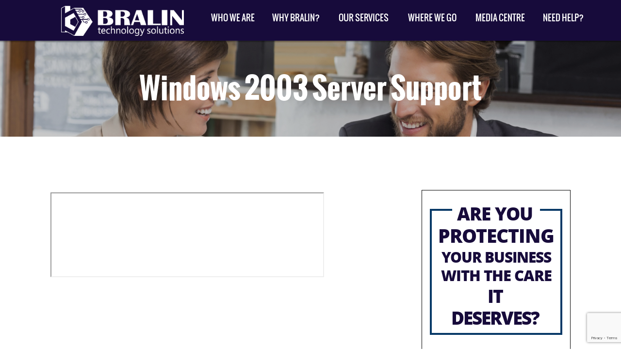

--- FILE ---
content_type: text/html; charset=UTF-8
request_url: https://www.bralin.com/windows-2003-server-support-in-alberta
body_size: 21782
content:
<!DOCTYPE html>
<html lang="en">
<head>
<meta charset="utf-8">
<meta http-equiv="X-UA-Compatible" content="IE=edge">
<meta name="viewport" content="width=device-width, initial-scale=1"><meta name="wot-verification" content="91544c1246e6fe5d0eac"/>
<title>Windows 2003 Server Support </title>
<link rel="stylesheet" type="text/css" href="https://www.bralin.com/wp-content/themes/bralin_ulistic/css/A.bootstrap.min.css.pagespeed.cf.SfZXbPpLza.css">
<link rel="stylesheet" type="text/css" href="https://www.bralin.com/wp-content/themes/bralin_ulistic/style.css,qver==0.20000+css,_extras.css.pagespeed.cc.7VfIsCavMk.css"/>
<link rel="stylesheet" href="https://www.bralin.com/wp-content/themes/bralin_ulistic/css/A.meanmenu.css.pagespeed.cf.WTfgvmNoy8.css" media="all"/>
<link rel="stylesheet" type="text/css" href="https://www.bralin.com/wp-content/themes/bralin_ulistic/css/responsive_style.css,qver==0.19999+fonts.css+bootstrap-select.css.pagespeed.cc.QscH4r1iN5.css"/>
<link href='https://fonts.googleapis.com/css?family=Roboto:400,400italic,500,300italic,700,500italic' rel='stylesheet' type='text/css'>
<meta name='robots' content='index, follow, max-image-preview:large, max-snippet:-1, max-video-preview:-1'/>
<link rel="canonical" href="https://www.bralin.com/windows-2003-server-support-in-alberta"/>
<meta property="og:locale" content="en_US"/>
<meta property="og:type" content="article"/>
<meta property="og:title" content="Windows 2003 Server Support"/>
<meta property="og:url" content="https://www.bralin.com/windows-2003-server-support-in-alberta"/>
<meta property="article:publisher" content="https://www.facebook.com/bralintech/"/>
<meta property="article:published_time" content="2015-08-20T06:20:18+00:00"/>
<meta property="article:modified_time" content="2015-09-11T18:38:17+00:00"/>
<meta name="author" content="admin"/>
<meta name="twitter:card" content="summary_large_image"/>
<meta name="twitter:creator" content="@bralintech"/>
<meta name="twitter:site" content="@bralintech"/>
<meta name="twitter:label1" content="Written by"/>
<meta name="twitter:data1" content="admin"/>
<script type="application/ld+json" class="yoast-schema-graph">{"@context":"https://schema.org","@graph":[{"@type":"Article","@id":"https://www.bralin.com/windows-2003-server-support-in-alberta#article","isPartOf":{"@id":"https://www.bralin.com/windows-2003-server-support-in-alberta"},"author":{"name":"admin","@id":"https://www.bralin.com/#/schema/person/f99e0aef4f86477d43ac03e9f975ced0"},"headline":"Windows 2003 Server Support","datePublished":"2015-08-20T06:20:18+00:00","dateModified":"2015-09-11T18:38:17+00:00","mainEntityOfPage":{"@id":"https://www.bralin.com/windows-2003-server-support-in-alberta"},"wordCount":3,"publisher":{"@id":"https://www.bralin.com/#organization"},"articleSection":["Our Videos"],"inLanguage":"en-US"},{"@type":"WebPage","@id":"https://www.bralin.com/windows-2003-server-support-in-alberta","url":"https://www.bralin.com/windows-2003-server-support-in-alberta","name":"Windows 2003 Server Support","isPartOf":{"@id":"https://www.bralin.com/#website"},"datePublished":"2015-08-20T06:20:18+00:00","dateModified":"2015-09-11T18:38:17+00:00","breadcrumb":{"@id":"https://www.bralin.com/windows-2003-server-support-in-alberta#breadcrumb"},"inLanguage":"en-US","potentialAction":[{"@type":"ReadAction","target":["https://www.bralin.com/windows-2003-server-support-in-alberta"]}]},{"@type":"BreadcrumbList","@id":"https://www.bralin.com/windows-2003-server-support-in-alberta#breadcrumb","itemListElement":[{"@type":"ListItem","position":1,"name":"Home","item":"https://www.bralin.com/"},{"@type":"ListItem","position":2,"name":"Windows 2003 Server Support"}]},{"@type":"WebSite","@id":"https://www.bralin.com/#website","url":"https://www.bralin.com/","name":"Bralin Technology Solutions","description":"Bralin Technology Solutions","publisher":{"@id":"https://www.bralin.com/#organization"},"potentialAction":[{"@type":"SearchAction","target":{"@type":"EntryPoint","urlTemplate":"https://www.bralin.com/?s={search_term_string}"},"query-input":{"@type":"PropertyValueSpecification","valueRequired":true,"valueName":"search_term_string"}}],"inLanguage":"en-US"},{"@type":"Organization","@id":"https://www.bralin.com/#organization","name":"Bralin Technology Solutions","url":"https://www.bralin.com/","logo":{"@type":"ImageObject","inLanguage":"en-US","@id":"https://www.bralin.com/#/schema/logo/image/","url":"https://www.bralin.com/wp-content/uploads/2018/02/success-logo.png","contentUrl":"https://www.bralin.com/wp-content/uploads/2018/02/success-logo.png","width":176,"height":58,"caption":"Bralin Technology Solutions"},"image":{"@id":"https://www.bralin.com/#/schema/logo/image/"},"sameAs":["https://www.facebook.com/bralintech/","https://x.com/bralintech","https://www.linkedin.com/company/bralin-technology-solutions/"]},{"@type":"Person","@id":"https://www.bralin.com/#/schema/person/f99e0aef4f86477d43ac03e9f975ced0","name":"admin","image":{"@type":"ImageObject","inLanguage":"en-US","@id":"https://www.bralin.com/#/schema/person/image/","url":"https://secure.gravatar.com/avatar/8bd648e516f53473cbbe0bd16b8eb40a3dfc322534086c656529c230c8984c00?s=96&d=mm&r=g","contentUrl":"https://secure.gravatar.com/avatar/8bd648e516f53473cbbe0bd16b8eb40a3dfc322534086c656529c230c8984c00?s=96&d=mm&r=g","caption":"admin"},"url":"https://www.bralin.com/author/admin"}]}</script>
<link rel='dns-prefetch' href='//platform-api.sharethis.com'/>
<link rel="alternate" title="oEmbed (JSON)" type="application/json+oembed" href="https://www.bralin.com/wp-json/oembed/1.0/embed?url=https%3A%2F%2Fwww.bralin.com%2Fwindows-2003-server-support-in-alberta"/>
<link rel="alternate" title="oEmbed (XML)" type="text/xml+oembed" href="https://www.bralin.com/wp-json/oembed/1.0/embed?url=https%3A%2F%2Fwww.bralin.com%2Fwindows-2003-server-support-in-alberta&#038;format=xml"/>
<style id='wp-img-auto-sizes-contain-inline-css' type='text/css'>img:is([sizes=auto i],[sizes^="auto," i]){contain-intrinsic-size:3000px 1500px}</style>
<style id='wp-emoji-styles-inline-css' type='text/css'>img.wp-smiley,img.emoji{display:inline!important;border:none!important;box-shadow:none!important;height:1em!important;width:1em!important;margin:0 .07em!important;vertical-align:-.1em!important;background:none!important;padding:0!important}</style>
<style id='wp-block-library-inline-css' type='text/css'>:root{--wp-block-synced-color:#7a00df;--wp-block-synced-color--rgb:122 , 0 , 223;--wp-bound-block-color:var(--wp-block-synced-color);--wp-editor-canvas-background:#ddd;--wp-admin-theme-color:#007cba;--wp-admin-theme-color--rgb:0 , 124 , 186;--wp-admin-theme-color-darker-10:#006ba1;--wp-admin-theme-color-darker-10--rgb:0 , 107 , 160.5;--wp-admin-theme-color-darker-20:#005a87;--wp-admin-theme-color-darker-20--rgb:0 , 90 , 135;--wp-admin-border-width-focus:2px}@media (min-resolution:192dpi){:root{--wp-admin-border-width-focus:1.5px}}.wp-element-button{cursor:pointer}:root .has-very-light-gray-background-color{background-color:#eee}:root .has-very-dark-gray-background-color{background-color:#313131}:root .has-very-light-gray-color{color:#eee}:root .has-very-dark-gray-color{color:#313131}:root .has-vivid-green-cyan-to-vivid-cyan-blue-gradient-background{background:linear-gradient(135deg,#00d084,#0693e3)}:root .has-purple-crush-gradient-background{background:linear-gradient(135deg,#34e2e4,#4721fb 50%,#ab1dfe)}:root .has-hazy-dawn-gradient-background{background:linear-gradient(135deg,#faaca8,#dad0ec)}:root .has-subdued-olive-gradient-background{background:linear-gradient(135deg,#fafae1,#67a671)}:root .has-atomic-cream-gradient-background{background:linear-gradient(135deg,#fdd79a,#004a59)}:root .has-nightshade-gradient-background{background:linear-gradient(135deg,#330968,#31cdcf)}:root .has-midnight-gradient-background{background:linear-gradient(135deg,#020381,#2874fc)}:root{--wp--preset--font-size--normal:16px;--wp--preset--font-size--huge:42px}.has-regular-font-size{font-size:1em}.has-larger-font-size{font-size:2.625em}.has-normal-font-size{font-size:var(--wp--preset--font-size--normal)}.has-huge-font-size{font-size:var(--wp--preset--font-size--huge)}.has-text-align-center{text-align:center}.has-text-align-left{text-align:left}.has-text-align-right{text-align:right}.has-fit-text{white-space:nowrap!important}#end-resizable-editor-section{display:none}.aligncenter{clear:both}.items-justified-left{justify-content:flex-start}.items-justified-center{justify-content:center}.items-justified-right{justify-content:flex-end}.items-justified-space-between{justify-content:space-between}.screen-reader-text{border:0;clip-path:inset(50%);height:1px;margin:-1px;overflow:hidden;padding:0;position:absolute;width:1px;word-wrap:normal!important}.screen-reader-text:focus{background-color:#ddd;clip-path:none;color:#444;display:block;font-size:1em;height:auto;left:5px;line-height:normal;padding:15px 23px 14px;text-decoration:none;top:5px;width:auto;z-index:100000}html :where(.has-border-color){border-style:solid}html :where([style*=border-top-color]){border-top-style:solid}html :where([style*=border-right-color]){border-right-style:solid}html :where([style*=border-bottom-color]){border-bottom-style:solid}html :where([style*=border-left-color]){border-left-style:solid}html :where([style*=border-width]){border-style:solid}html :where([style*=border-top-width]){border-top-style:solid}html :where([style*=border-right-width]){border-right-style:solid}html :where([style*=border-bottom-width]){border-bottom-style:solid}html :where([style*=border-left-width]){border-left-style:solid}html :where(img[class*=wp-image-]){height:auto;max-width:100%}:where(figure){margin:0 0 1em}html :where(.is-position-sticky){--wp-admin--admin-bar--position-offset:var(--wp-admin--admin-bar--height,0)}@media screen and (max-width:600px){html :where(.is-position-sticky){--wp-admin--admin-bar--position-offset:0}}</style><style id='global-styles-inline-css' type='text/css'>:root{--wp--preset--aspect-ratio--square:1;--wp--preset--aspect-ratio--4-3: 4/3;--wp--preset--aspect-ratio--3-4: 3/4;--wp--preset--aspect-ratio--3-2: 3/2;--wp--preset--aspect-ratio--2-3: 2/3;--wp--preset--aspect-ratio--16-9: 16/9;--wp--preset--aspect-ratio--9-16: 9/16;--wp--preset--color--black:#000;--wp--preset--color--cyan-bluish-gray:#abb8c3;--wp--preset--color--white:#fff;--wp--preset--color--pale-pink:#f78da7;--wp--preset--color--vivid-red:#cf2e2e;--wp--preset--color--luminous-vivid-orange:#ff6900;--wp--preset--color--luminous-vivid-amber:#fcb900;--wp--preset--color--light-green-cyan:#7bdcb5;--wp--preset--color--vivid-green-cyan:#00d084;--wp--preset--color--pale-cyan-blue:#8ed1fc;--wp--preset--color--vivid-cyan-blue:#0693e3;--wp--preset--color--vivid-purple:#9b51e0;--wp--preset--gradient--vivid-cyan-blue-to-vivid-purple:linear-gradient(135deg,#0693e3 0%,#9b51e0 100%);--wp--preset--gradient--light-green-cyan-to-vivid-green-cyan:linear-gradient(135deg,#7adcb4 0%,#00d082 100%);--wp--preset--gradient--luminous-vivid-amber-to-luminous-vivid-orange:linear-gradient(135deg,#fcb900 0%,#ff6900 100%);--wp--preset--gradient--luminous-vivid-orange-to-vivid-red:linear-gradient(135deg,#ff6900 0%,#cf2e2e 100%);--wp--preset--gradient--very-light-gray-to-cyan-bluish-gray:linear-gradient(135deg,#eee 0%,#a9b8c3 100%);--wp--preset--gradient--cool-to-warm-spectrum:linear-gradient(135deg,#4aeadc 0%,#9778d1 20%,#cf2aba 40%,#ee2c82 60%,#fb6962 80%,#fef84c 100%);--wp--preset--gradient--blush-light-purple:linear-gradient(135deg,#ffceec 0%,#9896f0 100%);--wp--preset--gradient--blush-bordeaux:linear-gradient(135deg,#fecda5 0%,#fe2d2d 50%,#6b003e 100%);--wp--preset--gradient--luminous-dusk:linear-gradient(135deg,#ffcb70 0%,#c751c0 50%,#4158d0 100%);--wp--preset--gradient--pale-ocean:linear-gradient(135deg,#fff5cb 0%,#b6e3d4 50%,#33a7b5 100%);--wp--preset--gradient--electric-grass:linear-gradient(135deg,#caf880 0%,#71ce7e 100%);--wp--preset--gradient--midnight:linear-gradient(135deg,#020381 0%,#2874fc 100%);--wp--preset--font-size--small:13px;--wp--preset--font-size--medium:20px;--wp--preset--font-size--large:36px;--wp--preset--font-size--x-large:42px;--wp--preset--spacing--20:.44rem;--wp--preset--spacing--30:.67rem;--wp--preset--spacing--40:1rem;--wp--preset--spacing--50:1.5rem;--wp--preset--spacing--60:2.25rem;--wp--preset--spacing--70:3.38rem;--wp--preset--spacing--80:5.06rem;--wp--preset--shadow--natural:6px 6px 9px rgba(0,0,0,.2);--wp--preset--shadow--deep:12px 12px 50px rgba(0,0,0,.4);--wp--preset--shadow--sharp:6px 6px 0 rgba(0,0,0,.2);--wp--preset--shadow--outlined:6px 6px 0 -3px #fff , 6px 6px #000;--wp--preset--shadow--crisp:6px 6px 0 #000}:where(.is-layout-flex){gap:.5em}:where(.is-layout-grid){gap:.5em}body .is-layout-flex{display:flex}.is-layout-flex{flex-wrap:wrap;align-items:center}.is-layout-flex > :is(*, div){margin:0}body .is-layout-grid{display:grid}.is-layout-grid > :is(*, div){margin:0}:where(.wp-block-columns.is-layout-flex){gap:2em}:where(.wp-block-columns.is-layout-grid){gap:2em}:where(.wp-block-post-template.is-layout-flex){gap:1.25em}:where(.wp-block-post-template.is-layout-grid){gap:1.25em}.has-black-color{color:var(--wp--preset--color--black)!important}.has-cyan-bluish-gray-color{color:var(--wp--preset--color--cyan-bluish-gray)!important}.has-white-color{color:var(--wp--preset--color--white)!important}.has-pale-pink-color{color:var(--wp--preset--color--pale-pink)!important}.has-vivid-red-color{color:var(--wp--preset--color--vivid-red)!important}.has-luminous-vivid-orange-color{color:var(--wp--preset--color--luminous-vivid-orange)!important}.has-luminous-vivid-amber-color{color:var(--wp--preset--color--luminous-vivid-amber)!important}.has-light-green-cyan-color{color:var(--wp--preset--color--light-green-cyan)!important}.has-vivid-green-cyan-color{color:var(--wp--preset--color--vivid-green-cyan)!important}.has-pale-cyan-blue-color{color:var(--wp--preset--color--pale-cyan-blue)!important}.has-vivid-cyan-blue-color{color:var(--wp--preset--color--vivid-cyan-blue)!important}.has-vivid-purple-color{color:var(--wp--preset--color--vivid-purple)!important}.has-black-background-color{background-color:var(--wp--preset--color--black)!important}.has-cyan-bluish-gray-background-color{background-color:var(--wp--preset--color--cyan-bluish-gray)!important}.has-white-background-color{background-color:var(--wp--preset--color--white)!important}.has-pale-pink-background-color{background-color:var(--wp--preset--color--pale-pink)!important}.has-vivid-red-background-color{background-color:var(--wp--preset--color--vivid-red)!important}.has-luminous-vivid-orange-background-color{background-color:var(--wp--preset--color--luminous-vivid-orange)!important}.has-luminous-vivid-amber-background-color{background-color:var(--wp--preset--color--luminous-vivid-amber)!important}.has-light-green-cyan-background-color{background-color:var(--wp--preset--color--light-green-cyan)!important}.has-vivid-green-cyan-background-color{background-color:var(--wp--preset--color--vivid-green-cyan)!important}.has-pale-cyan-blue-background-color{background-color:var(--wp--preset--color--pale-cyan-blue)!important}.has-vivid-cyan-blue-background-color{background-color:var(--wp--preset--color--vivid-cyan-blue)!important}.has-vivid-purple-background-color{background-color:var(--wp--preset--color--vivid-purple)!important}.has-black-border-color{border-color:var(--wp--preset--color--black)!important}.has-cyan-bluish-gray-border-color{border-color:var(--wp--preset--color--cyan-bluish-gray)!important}.has-white-border-color{border-color:var(--wp--preset--color--white)!important}.has-pale-pink-border-color{border-color:var(--wp--preset--color--pale-pink)!important}.has-vivid-red-border-color{border-color:var(--wp--preset--color--vivid-red)!important}.has-luminous-vivid-orange-border-color{border-color:var(--wp--preset--color--luminous-vivid-orange)!important}.has-luminous-vivid-amber-border-color{border-color:var(--wp--preset--color--luminous-vivid-amber)!important}.has-light-green-cyan-border-color{border-color:var(--wp--preset--color--light-green-cyan)!important}.has-vivid-green-cyan-border-color{border-color:var(--wp--preset--color--vivid-green-cyan)!important}.has-pale-cyan-blue-border-color{border-color:var(--wp--preset--color--pale-cyan-blue)!important}.has-vivid-cyan-blue-border-color{border-color:var(--wp--preset--color--vivid-cyan-blue)!important}.has-vivid-purple-border-color{border-color:var(--wp--preset--color--vivid-purple)!important}.has-vivid-cyan-blue-to-vivid-purple-gradient-background{background:var(--wp--preset--gradient--vivid-cyan-blue-to-vivid-purple)!important}.has-light-green-cyan-to-vivid-green-cyan-gradient-background{background:var(--wp--preset--gradient--light-green-cyan-to-vivid-green-cyan)!important}.has-luminous-vivid-amber-to-luminous-vivid-orange-gradient-background{background:var(--wp--preset--gradient--luminous-vivid-amber-to-luminous-vivid-orange)!important}.has-luminous-vivid-orange-to-vivid-red-gradient-background{background:var(--wp--preset--gradient--luminous-vivid-orange-to-vivid-red)!important}.has-very-light-gray-to-cyan-bluish-gray-gradient-background{background:var(--wp--preset--gradient--very-light-gray-to-cyan-bluish-gray)!important}.has-cool-to-warm-spectrum-gradient-background{background:var(--wp--preset--gradient--cool-to-warm-spectrum)!important}.has-blush-light-purple-gradient-background{background:var(--wp--preset--gradient--blush-light-purple)!important}.has-blush-bordeaux-gradient-background{background:var(--wp--preset--gradient--blush-bordeaux)!important}.has-luminous-dusk-gradient-background{background:var(--wp--preset--gradient--luminous-dusk)!important}.has-pale-ocean-gradient-background{background:var(--wp--preset--gradient--pale-ocean)!important}.has-electric-grass-gradient-background{background:var(--wp--preset--gradient--electric-grass)!important}.has-midnight-gradient-background{background:var(--wp--preset--gradient--midnight)!important}.has-small-font-size{font-size:var(--wp--preset--font-size--small)!important}.has-medium-font-size{font-size:var(--wp--preset--font-size--medium)!important}.has-large-font-size{font-size:var(--wp--preset--font-size--large)!important}.has-x-large-font-size{font-size:var(--wp--preset--font-size--x-large)!important}</style>
<style id='classic-theme-styles-inline-css' type='text/css'>.wp-block-button__link{color:#fff;background-color:#32373c;border-radius:9999px;box-shadow:none;text-decoration:none;padding:calc(.667em + 2px) calc(1.333em + 2px);font-size:1.125em}.wp-block-file__button{background:#32373c;color:#fff;text-decoration:none}</style>
<link rel='stylesheet' id='contact-form-7-css' href='https://www.bralin.com/wp-content/plugins/contact-form-7/includes/css/A.styles.css,qver=6.1.4.pagespeed.cf.bY4dTi-wnh.css' type='text/css' media='all'/>
<script type="text/javascript" src="https://www.bralin.com/wp-includes/js/jquery/jquery.min.js,qver=3.7.1.pagespeed.jm.PoWN7KAtLT.js" id="jquery-core-js"></script>
<script type="text/javascript" src="https://www.bralin.com/wp-includes/js/jquery/jquery-migrate.min.js,qver=3.4.1.pagespeed.jm.bhhu-RahTI.js" id="jquery-migrate-js"></script>
<script type="text/javascript" src="//platform-api.sharethis.com/js/sharethis.js#source=googleanalytics-wordpress#product=ga&amp;property=5bdc852fc7a9470012145c95" id="googleanalytics-platform-sharethis-js"></script>
<link rel="https://api.w.org/" href="https://www.bralin.com/wp-json/"/><link rel="alternate" title="JSON" type="application/json" href="https://www.bralin.com/wp-json/wp/v2/posts/4483"/><link rel="EditURI" type="application/rsd+xml" title="RSD" href="https://www.bralin.com/xmlrpc.php?rsd"/>
<meta name="generator" content="WordPress 6.9"/>
<link rel='shortlink' href='https://www.bralin.com/?p=4483'/>
<link rel="shortcut icon" href="https://www.bralin.com/wp-content/uploads/2020/01/xfavicon-16x16.png.pagespeed.ic.IpxxVtgHzo.webp"/>
<script>(function(){(function(i,s,o,g,r,a,m){i['GoogleAnalyticsObject']=r;i[r]=i[r]||function(){(i[r].q=i[r].q||[]).push(arguments)},i[r].l=1*new Date();a=s.createElement(o),m=s.getElementsByTagName(o)[0];a.async=1;a.src=g;m.parentNode.insertBefore(a,m)})(window,document,'script','https://google-analytics.com/analytics.js','ga');ga('create','UA-114912006-1','auto');ga('send','pageview');})();</script>
<link rel="icon" href="https://www.bralin.com/wp-content/uploads/2024/11/xcropped-brailin_favicon-32x32.png.pagespeed.ic.dK3EHDa3NC.webp" sizes="32x32"/>
<link rel="icon" href="https://www.bralin.com/wp-content/uploads/2024/11/xcropped-brailin_favicon-192x192.png.pagespeed.ic.iq1Ip2yyRU.webp" sizes="192x192"/>
<link rel="apple-touch-icon" href="https://www.bralin.com/wp-content/uploads/2024/11/xcropped-brailin_favicon-180x180.png.pagespeed.ic.RBXUBRTGFs.webp"/>
<meta name="msapplication-TileImage" content="https://www.bralin.com/wp-content/uploads/2024/11/cropped-brailin_favicon-270x270.png"/>
<style type="text/css" id="wp-custom-css">
			iframe { max-width: 100%; }
.wpcf7-form-control-wrap div { max-width: 100%; }
/* staff page 'hover' content */
.our_team_img[style*="Brad"]:hover { background:url(/wp-content/uploads/2025/03/Brad-Characature-2025.jpg) no-repeat center bottom !important; }
.our_team_img[style*="Linda"]:hover { background:url(/wp-content/uploads/2019/02/Linda-Caricature-square.jpg) no-repeat center bottom !important; }
.our_team_img[style*="Jeremy"]:hover { background:url(/wp-content/uploads/2024/01/Jeremy-Caricature-Square2024.png) no-repeat center bottom !important; }
.our_team_img[style*="Marson"]:hover { background:url(/wp-content/uploads/2019/02/Marson-Caricature-square.jpg) no-repeat center bottom !important; }
.our_team_img[style*="19-001-1-D006"]:hover { background:url(/wp-content/uploads/2019/02/Shirley-Caricature-square.jpg) no-repeat center bottom !important; }
.our_team_img[style*="Warren"]:hover { background:url(/wp-content/uploads/2019/02/Warren-Caricature-square.jpg) no-repeat center bottom !important; }
.our_team_img[style*="Paul"]:hover { background:url(/wp-content/uploads/2025/03/Paul-Charicature-2025.jpg) no-repeat center bottom !important; }
.our_team_img[style*="Andrew"]:hover { background:url(/wp-content/uploads/2019/02/Andrew-Caricature-square.jpg) no-repeat center bottom !important; }
.our_team_img[style*="Seni"]:hover { background:url(/wp-content/uploads/2024/01/Seni-Caricature-Square2024.png) no-repeat center bottom !important; }
.our_team_img[style*="19-001-1-D047"]:hover { background:url(/wp-content/uploads/2019/02/Ronald-Caricature-square.jpg) no-repeat center bottom !important; }
.our_team_img[style*="19-001-1-D052"]:hover { background:url(/wp-content/uploads/2019/02/Rabia-Caricature-square.jpg) no-repeat center bottom !important; }
.our_team_img[style*="Bill2024"]:hover { background:url(/wp-content/uploads/2019/02/Bill-Caricature-square.jpg) no-repeat center bottom !important; }
.our_team_img[style*="Chantale"]:hover { background:url(/wp-content/uploads/2019/02/Chantale-Caricature-square.jpg) no-repeat center bottom !important; }
.our_team_img[style*="Steph"]:hover { background:url(/wp-content/uploads/2019/02/Steph-Caricature-square.jpg) no-repeat center bottom !important; }
.our_team_img[style*="Kari2024"]:hover { background:url(/wp-content/uploads/2019/02/Kari-Caricature-square.jpg) no-repeat center bottom !important; }
.our_team_img[style*="Rabia2024"]:hover { background:url(/wp-content/uploads/2025/02/Rabia-Caricature.jpg) no-repeat center bottom !important; }
.our_team_img[style*="Daniel"]:hover { background:url(/wp-content/uploads/2020/07/Daniel-Caricature.png) no-repeat center bottom !important; }
.our_team_img[style*="Richard2024"]:hover { background:url(/wp-content/uploads/2022/01/Richard-Caricature-square.jpg) no-repeat center bottom !important; }
.our_team_img[style*="Dylan2024"]:hover { background:url(/wp-content/uploads/2024/01/Dylan-Caricature-Square2024.png) no-repeat center bottom !important; }
.our_team_img[style*="Charnajit2024"]:hover { background:url(/wp-content/uploads/2024/01/Charanjit-Caricature-Square2024.png) no-repeat center bottom !important; }
.our_team_img[style*="Ron2024"]:hover { background:url(/wp-content/uploads/2024/01/Ron-Caricature-Square2024.png) no-repeat center bottom !important; }
.our_team_img[style*="Kim2024"]:hover { background:url(/wp-content/uploads/2024/01/Kim-Caricature-Square2024.png) no-repeat center bottom !important; }
.our_team_img[style*="Steven2024"]:hover { background:url(/wp-content/uploads/2024/07/Steven-Caricature-Square2024.jpg) no-repeat center bottom !important; }
.our_team_img[style*="meghan202510"]:hover { background:url(/wp-content/uploads/2025/10/Meghan-Caricature-2025.jpg) no-repeat center bottom !important; }
.our_team_img[style*="Dexter-2025"]:hover { background:url(/wp-content/uploads/2025/03/Dexter-Charicature-2025.jpg) no-repeat center bottom !important; }
.our_team_img[style*="Keyode-2025"]:hover { background:url(/wp-content/uploads/2025/03/Keyode-Charicature-2025.jpg) no-repeat center bottom !important; }
.our_team_img[style*="noah-202510"]:hover { background:url(/wp-content/uploads/2025/10/Noah-Caricature-2025.jpg) no-repeat center bottom !important; }

.our_team_img:hover:before { display: block; padding: 4px; font-size: 12px; font-weight: bold; text-align: center; text-shadow: 1px 1px 1px hsla(0,0%,100%,1.00); color: #000; background-image: url(/wp-content/uploads/2019/03/speach_bubble.png); background-size: 100% 100%; background-repeat: no-repeat; min-height: 120px; padding-bottom:15px; }

.our_team_img[style*="Brad"]:hover:before { content:"My favourite MS App is Outlook, I can’t live without Outlook. Please don’t take away my Outlook! Outlook can automatically separate emails into “Focused” and “Other”, so that I can easily see which emails are priority vs those that are “nice to know”" }
.our_team_img[style*="__Linda"]:hover:before { content:"" }
.our_team_img[style*="Jeremy"]:hover:before { content:"One of my favorite features is Windows Clipboard. Press Windows logo key + V and you get a history of your recently copied/cut items. Saves me lots of time and headaches!" }
.our_team_img[style*="Marson"]:hover:before { content:"My Favourite piece of tech is my Android phone, keeps me entertained and updated almost everywhere I go." }
.our_team_img[style*="19-001-1-D006"]:hover:before { content:"I would definitely say that my favourite piece of technology would have to be my cell phone. It keeps me connected to the team, it is a very necessary tool to do my work at Bralin. It is my own little world in my pocket inside and outside work. So how bad do I panic when I can't find it? Haha.. Life stops till I at least know where it is again." }
.our_team_img[style*="Warren"]:hover:before { content:"My favorite MS App is Teams. Teams allows me to collaborate extensively with my team at Bralin on one platform!" }
.our_team_img[style*="Paul"]:hover:before { content:"My favourite MS App is OneNote. I use OneNote almost every day. I keep track of meeting notes & action items. I can put check boxes beside each item and check them off as I complete them. OneNote is a replacement for the portfolio we used to carry around. You can put anything in a OneNote document. Simple text, pictures, excel tables, web links, pretty much anything." }
.our_team_img[style*="Andrew"]:hover:before { content:"One of my favourite tools in MS is the Snipping Tool in Windows 11. By pressing the Windows key+Shift+S at the same time, I can quickly screenshot and then highlight, underline and/or annotate what I’m seeing to send to teammates, clients or create step-by-step guides that help others through complex situations." }
.our_team_img[style*="Seni"]:hover:before { content:"As a network administrator, my favorite feature in Microsoft Apps is Active Directory for its robust user management, seamless access control and efficient network resource organization." }
.our_team_img[style*="19-001-1-D047"]:hover:before { content:"For me, my cell phone is the one piece of technology I can't live without. Today's cellphone is all you need to get connected anywhere you are. You can check emails, surf the web, update your status in social media sites on top of the usual call and sms. Everything you need to get connected to the world back in the days can all be found in a cellphone that you can fit inside your pocket." }
.our_team_img[style*="19-001-1-D052"]:hover:before { content:"" }
.our_team_img[style*="Bill2024"]:hover:before { content:"My favorite feature when using Microsoft, is the ability to store photos taken on my cell phone." }
.our_team_img[style*="Chantale"]:hover:before { content:"Conditional Formatting in Excel is my favourite feature of any Microsoft App. When it works properly, and you find just the right formula, it feels like magic." }
.our_team_img[style*="Steph"]:hover:before { content:"I use the auto-fill feature in Excel almost every day. It’s a great way to copy data and formulas quickly, without having to enter them manually line-by-line." }
.our_team_img[style*="Kari2024"]:hover:before { content:"I really enjoy MS Planner. I love using checklists to stay on track and organized, and planner helps me do that!" }
.our_team_img[style*="Rabia2024"]:hover:before { content:"One of the standout features of the MS Apps is the integration of cloud-based syncing One drive Sync & Edge Sync. It's a game-changer for productivity, especially when you're working on multiple devices." }
.our_team_img[style*="Daniel"]:hover:before { content:"One of my favourite features of the MS Suite is the ability to share and open any Microsoft file types on an array of platforms like Teams, the browser, as well as the usual desktop apps." }
.our_team_img[style*="Richard"]:hover:before { content:"I like the MS Teams app. I like how easy for me connect with people. Teams seamlessly integrates with my emails. I can do meetings, video chat and simply message my contacts using both my phone or my computer." }
.our_team_img[style*="Dylan2024"]:hover:before { content:"My favorite MS app feature would be the 'sort' feature in excel. The ability to sort data based on variables you enter gives you a huge advantage when it comes to understanding data and helping customers." }
.our_team_img[style*="Charnajit2024"]:hover:before { content:"My favorite application is MS Teams which serves as the center of collaboration, providing a real-time, active platform for individuals inside your business and others to interact and work together to accomplish goals. Whether you are working together on a project, coauthoring a document, or using other apps and services, have a discussion at the location where the work is being done." }
.our_team_img[style*="Ron2024"]:hover:before { content:"My favourite feature in Microsoft applications is how Microsoft built it’s ecosystem of application, like how each application can communicate with each other in one way or another. For example, you create a word file, you can save it in One Drive, need to share it? Share it via teams or SharePoint seamlessly. You can even edit any MS Files such as Word, Excel, Powerpoint on teams on the go!”" }
.our_team_img[style*="Kim2024"]:hover:before { content:"My favorite MS app is Teams. Teams is an easy communication tool to use; very similar to other social media apps. It is also easy to use on any device. At Bralin we use Teams for all of our internal communications." }
.our_team_img[style*="Steven2024"]:hover:before { content:"My favourite MS App is Outlook. I like the preview pane feature as I can read emails quickly and respond if I need to." }
.our_team_img[style*="meghan202510"]:hover:before { content:"I like the Snipping Tool. Easy to use. The layout of the tool is clean and easy to follow. I also like how you can add shapes, really highlighting your subject of interest." }
.our_team_img[style*="Dexter-2025"]:hover:before { content:"My favourite MS Mobile App is Microsoft Authenticator for Multi-Factor Authentication. It adds an extra layer of security and gives me peace of mind that my account is protected from unauthorized access." }
.our_team_img[style*="Keyode-2025"]:hover:before { content:"My favorite MS app is Microsoft OneNote. It allows me to take notes with text, images and organize them logically. These notes could also sync across multiple devices." }
.our_team_img[style*="noah-202510"]:hover:before { content:"My favourite tool is the Undo and Redo Action. Knowing I can instantly reverse a mistake or reapply a change is great and saves valuable time and effort. It's like having rewind button at my fingertips!" }

/* lighten slideshow overlay */
.overlay { background: none repeat scroll 0 0 rgba(0, 0, 0, 0.2);}

@media only screen and (min-width: 1232px) {
/* increase slideshow size on desktop */
	#banner .item { min-height: 1000px; }
}
	#banner .banner_text { text-shadow: 1px 1px 1px hsla(0,0%,0%,1.00); }
@media only screen and (max-width: 1024px) {
	#our_team .our_team_img { min-height: 300px; background-size: auto 100% !important;}
}

@media only screen and (max-width: 767px) {
	#banner .item { min-height:inherit; background-size: contain; background-repeat: no-repeat; }
}		</style>
<script src="https://www.bralin.com/wp-content/themes/bralin_ulistic/js/jquery.min.js.pagespeed.jm.YSzgc-BSX9.js"></script>
<script src="https://www.bralin.com/wp-content/themes/bralin_ulistic/js/bootstrap.min.js+bootstrap-select.js+jquery.meanmenu.min.js+jquery.extras.js+jquery.migrate.min.js.pagespeed.jc.6Itm-2kute.js"></script><script>eval(mod_pagespeed_AEu0xMYmxD);</script>
<script>eval(mod_pagespeed_RO8J4DVx8S);</script>
<script>eval(mod_pagespeed_3X7lAbsZaK);</script>
<script>eval(mod_pagespeed_lc6PK7Ygqy);</script>
<script>eval(mod_pagespeed_Y5e2AUt5e7);</script>
<script src="https://www.bralin.com/wp-content/themes/bralin_ulistic/js/masonry.pkgd.min.js+imagesloaded.pkgd.min.js+masonry.js.pagespeed.jc.74hZoX4MT2.js"></script><script>eval(mod_pagespeed_GjOs0Sijkq);</script>
<script>eval(mod_pagespeed_7gQp_S8h5w);</script>
<script>eval(mod_pagespeed_kTjKREzCCY);</script>
<script async src="https://www.googletagmanager.com/gtag/js?id=AW-807372593"></script>
<script>window.dataLayer=window.dataLayer||[];function gtag(){dataLayer.push(arguments);}gtag('js',new Date());gtag('config','AW-807372593');</script>
<script>function gtag_report_conversion(url){var callback=function(){if(typeof(url)!='undefined'){window.location=url;}};gtag('event','conversion',{'send_to':'AW-807372593/Tpx3CIe-8uwBELGO_oAD','event_callback':callback});return false;}</script>
</head>
<body class="wp-singular post-template-default single single-post postid-4483 single-format-standard wp-theme-bralin_ulistic">
<header>
<div class="header_wrap">
<div class="container-fluid fluid_padding">
<div class="row">
<div class="col-sm-3 small_screen_center">
<div id="logo">
<a href="https://www.bralin.com">
<img src="https://www.bralin.com/wp-content/themes/bralin_ulistic/images/xlogo_2024.png.pagespeed.ic.xYBVXYqI6R.webp" alt="Computer Support">
</a>
</div>
</div>
<div class="col-sm-9 text-right">
<nav>
<div class="menu-header-menu-container"><ul id="menu-header-menu" class="main_navigation"><li id="menu-item-4561" class="menu-item menu-item-type-custom menu-item-object-custom menu-item-has-children nav-downarrow menu-item-4561"><a href="https://www.bralin.com/our-team" title="Technology Services">Who We Are</a>
<ul class="sub-menu">
<li id="menu-item-7175" class="menu-item menu-item-type-custom menu-item-object-custom menu-item-7175"><a href="https://www.bralin.com/our-team">Our Team</a></li>
<li id="menu-item-3715" class="menu-item menu-item-type-custom menu-item-object-custom menu-item-3715"><a href="https://www.bralin.com/brad-kowerchuk" title="Computer Support">CEO Message</a></li>
</ul>
</li>
<li id="menu-item-648" class="menu-item menu-item-type-custom menu-item-object-custom menu-item-has-children nav-downarrow menu-item-648"><a href="https://www.bralin.com/it-services-it-consulting" title="Technology Support">Why Bralin?</a>
<ul class="sub-menu">
<li id="menu-item-3721" class="menu-item menu-item-type-custom menu-item-object-custom menu-item-3721"><a href="https://www.bralin.com/technology-solutions" title="Computer Services">Why Us?</a></li>
<li id="menu-item-155" class="menu-item menu-item-type-custom menu-item-object-custom menu-item-155"><a href="https://www.bralin.com/testimonials" title="Computer Solutions">Client Feedback</a></li>
<li id="menu-item-38" class="menu-item menu-item-type-post_type menu-item-object-page menu-item-38"><a href="https://www.bralin.com/contact_us" title="IT Consulting">Contact Us</a></li>
</ul>
</li>
<li id="menu-item-230" class="menu-item menu-item-type-custom menu-item-object-custom menu-item-has-children nav-downarrow menu-item-230"><a href="https://www.bralin.com/it-services-it-consulting" title="IT Services">Our Services</a>
<ul class="sub-menu">
<li id="menu-item-3626" class="menu-item menu-item-type-custom menu-item-object-custom menu-item-3626"><a href="https://www.bralin.com/managed-it-services">Managed IT Services</a></li>
<li id="menu-item-5240" class="menu-item menu-item-type-custom menu-item-object-custom menu-item-5240"><a href="https://www.bralin.com/network-security">Network Security</a></li>
<li id="menu-item-3640" class="menu-item menu-item-type-custom menu-item-object-custom menu-item-3640"><a href="https://www.bralin.com/email-security-solutions">Email Security Solutions</a></li>
<li id="menu-item-3634" class="menu-item menu-item-type-custom menu-item-object-custom menu-item-3634"><a href="https://www.bralin.com/cloud-computing">Cloud Consulting</a></li>
<li id="menu-item-3637" class="menu-item menu-item-type-custom menu-item-object-custom menu-item-3637"><a href="https://www.bralin.com/microsoft-office-365-consulting">Microsoft Office 365 Consulting</a></li>
<li id="menu-item-3631" class="menu-item menu-item-type-custom menu-item-object-custom menu-item-3631"><a href="https://www.bralin.com/technology-advisors">Technology Advisors</a></li>
<li id="menu-item-3629" class="menu-item menu-item-type-custom menu-item-object-custom menu-item-3629"><a href="https://www.bralin.com/business-continuity">Business Continuity</a></li>
<li id="menu-item-21775" class="menu-item menu-item-type-post_type menu-item-object-post menu-item-21775"><a href="https://www.bralin.com/fortress-built-by-bralin">Fortress</a></li>
</ul>
</li>
<li id="menu-item-5237" class="menu-item menu-item-type-custom menu-item-object-custom menu-item-5237"><a href="https://www.bralin.com/it-services" title="Saskatchewan IT Services">Where We Go</a></li>
<li id="menu-item-94" class="menu-item menu-item-type-post_type menu-item-object-page menu-item-has-children nav-downarrow menu-item-94"><a href="https://www.bralin.com/media-center">Media Centre</a>
<ul class="sub-menu">
<li id="menu-item-39" class="menu-item menu-item-type-taxonomy menu-item-object-category menu-item-39"><a href="https://www.bralin.com/category/blog" title="Outsourced IT Services">Our Blog</a></li>
<li id="menu-item-96" class="menu-item menu-item-type-post_type menu-item-object-page menu-item-96"><a href="https://www.bralin.com/video-library" title="Outsourcing IT Support">Our Videos</a></li>
</ul>
</li>
<li id="menu-item-93" class="menu-item menu-item-type-post_type menu-item-object-page menu-item-93"><a href="https://www.bralin.com/get-support" title="HelpDesk Services">Need Help?</a></li>
</ul></div> </nav>
<script>$(document).ready(function(){$('header nav').meanmenu();});</script>
</div>
</div>
</div>
</div>
</header> <div id="inner_banner">
<div class="generic_bg">
<div class="overlay"></div>
<div class="container">
<div class="row">
<div class="col-sm-12 text-center">
<div class="inner_text">
<h1>Windows 2003 Server Support</h1>
</div>
</div>
</div>
</div>
</div>
</div>
</div>
<div id="content" class="inner_content">
<div class="container">
<div class="row">
<div class="col-sm-12">
<div class="inner-left">
<div class="the_content">
<div class="col-sm-8">
<p><iframe width="80%" height="175" src="https://www.youtube.com/embed/xdsFIxUQlBc?rel=0&#038;amp=1&amp;autohide=1&amp;showinfo=0&amp;controls=0&amp;wmode=opaque"></iframe></p>
</div>
<div class="col-sm-4 text-center pull-right no-padding-sidebar">
&nbsp; <div class="row">
<div class="col-sm-11 col-sm-offset-1">
<div class="sidebar_wrapper">
<div class="topsidebar_outerwrap">
<div class="topsidebar_wrap">
<h2>Are you</h2>
<h1>protecting</h1>
<h4>your business</h4>
<h3>with the care</h3>
<h2 class="nobg_title">it deserves?</h2>
</div>
<h5>Introducing</h5>
</div>
<div class="fortress_wrap">
<div class="fortress_img">
<img src="[data-uri]" alt="Fortress Img"/>
</div>
</div>
<div class="sidebar_bottomwrap">
<h3>We’ll build the walls, you build your Empire.</h3>
<a href="http://www.bralin.com/fortress-built-by-bralin" class="learnmore_btn">Click Here to <span>Learn More</span></a>
</div>
<div class="sidebar_form small_screen_center">
<div class="form_body">
<div class="wpcf7 no-js" id="wpcf7-f28234-p4483-o1" lang="en-US" dir="ltr" data-wpcf7-id="28234">
<div class="screen-reader-response"><p role="status" aria-live="polite" aria-atomic="true"></p> <ul></ul></div>
<form action="/windows-2003-server-support-in-alberta#wpcf7-f28234-p4483-o1" method="post" class="wpcf7-form init" aria-label="Contact form" novalidate="novalidate" data-status="init">
<fieldset class="hidden-fields-container"><input type="hidden" name="_wpcf7" value="28234"/><input type="hidden" name="_wpcf7_version" value="6.1.4"/><input type="hidden" name="_wpcf7_locale" value="en_US"/><input type="hidden" name="_wpcf7_unit_tag" value="wpcf7-f28234-p4483-o1"/><input type="hidden" name="_wpcf7_container_post" value="4483"/><input type="hidden" name="_wpcf7_posted_data_hash" value=""/><input type="hidden" name="_wpcf7_recaptcha_response" value=""/>
</fieldset>
<p><label><span class="wpcf7-form-control-wrap" data-name="your-fullname"><input size="40" maxlength="400" class="wpcf7-form-control wpcf7-text wpcf7-validates-as-required" aria-required="true" aria-invalid="false" placeholder="Full name" value="" type="text" name="your-fullname"/></span></label><br/>
<label><span class="wpcf7-form-control-wrap" data-name="your-company"><input size="40" maxlength="400" class="wpcf7-form-control wpcf7-text wpcf7-validates-as-required" aria-required="true" aria-invalid="false" placeholder="Company" value="" type="text" name="your-company"/></span></label><br/>
<label><span class="wpcf7-form-control-wrap" data-name="Telephone"><input size="40" maxlength="400" class="wpcf7-form-control wpcf7-tel wpcf7-validates-as-required wpcf7-text wpcf7-validates-as-tel" aria-required="true" aria-invalid="false" placeholder="Phone" value="" type="tel" name="Telephone"/></span></label><br/>
<label><span class="wpcf7-form-control-wrap" data-name="your-email"><input size="40" maxlength="400" class="wpcf7-form-control wpcf7-email wpcf7-validates-as-required wpcf7-text wpcf7-validates-as-email" aria-required="true" aria-invalid="false" placeholder="Email" value="" type="email" name="your-email"/></span> </label><br/>
<span class="wpcf7-form-control-wrap" data-name="menu-413"><select class="wpcf7-form-control wpcf7-select wpcf7-validates-as-required" aria-required="true" aria-invalid="false" name="menu-413"><option value="How can we help you?">How can we help you?</option><option value="Backup and Disaster Readiness">Backup and Disaster Readiness</option><option value="Security and Data Protection">Security and Data Protection</option><option value="Unhappy with current I.T. team">Unhappy with current I.T. team</option><option value="Need help with a project">Need help with a project</option><option value="Would like a complete audit">Would like a complete audit</option><option value="Strategic advisory services">Strategic advisory services</option><option value="Other">Other</option></select></span><br/>
</p>
<div id="submit">
<p><input class="wpcf7-form-control wpcf7-submit has-spinner" type="submit" value="BOOK NOW"/>
</p>
</div><div class="wpcf7-response-output" aria-hidden="true"></div>
</form>
</div>
</div>
<div class="nospam">
<div class="nospam_img">
<img src="[data-uri]" alt="Nospam"/>
</div>
<div class="nospam_wrap">
<p>Bralin Technology Solutions protects your privacy. We will ensure your confidentiality.</p>
</div>
</div>
</div>
</div>
</div>
</div>
</div>
</div>
</div>
</div>
</div>
</div>
</div>
<div id="contact_wrap">
<div id="info_wrap">
<div class="container">
<div class="row">
<div class="col-sm-12 ">
<div class="textwidget"><ul class="inner_info_wrap list-inline">
<li>
<div class="location_wrap">
<span class="location_text">104-2062-100TH STREET<br/>NORTH BATTLEFORD, SASKATCHEWAN S9A 0X5</span>
</div>
<div class="tel_wrap">
<span class="tel_wrap">(306) 445<span style=" display:none;">_</span> - 4881</span>
</div>
</li>
<li>
<div class="location_wrap">
<span class="location_text">6209 44th Street<br/>SUITE F<br/>
LLOYDMINSTER, ALBERTA T9V 1V8</span>
</div>
<div class="tel_wrap">
<span class="tel_wrap">(306) 825<span style=" display:none;">_</span> - 3881</span>
</div>
</li>
<li>
<div class="social_icon">
<ul class="social_media_wrap list-inline">
<li class="facebook"><a href="https://www.facebook.com/BralinTechnologySolutions/" target="_blank"></a></li>
<li class="twitter"><a href="https://twitter.com/bralintech/" target="_blank"></a></li>
<li class="linkedin"><a href="
https://www.linkedin.com/company/bralin-technology-solutions/" target="_blank"></a></li>
</ul></div></li></ul></div>
</div>
</div>
<div class="row">
<div class="col-sm-8 footer-logo text-center">
<ul>
<li><img src="https://www.bralin.com/wp-content/themes/bralin_ulistic/images/xWatchGuardONE_Gold.png.pagespeed.ic.kn_Tq3CJsN.webp" alt="Computer Support"></li>
<li><img src="https://www.bralin.com/wp-content/themes/bralin_ulistic/images/xbestmanaged-logo.png.pagespeed.ic.fVvftWqUsX.webp" alt="Computer Support"></li>
<li><img src="https://www.bralin.com/wp-content/themes/bralin_ulistic/images/xPlatium_Partner_Program_Logo.png.pagespeed.ic.SGJ0sL8FaY.webp" alt="Computer Support"></li>
</ul>
</div>
<div class="col-sm-4 footer-review-links text-center" style="margin-top:75px;">
<ul>
<li><a href="https://www.facebook.com/BralinTechnologySolutions/reviews/" title="Review us on Facebook">Review us on...<img src="[data-uri]"></a></li>
<li><a href="https://g.page/Bralin-Lloydminster/review" title="Review us on Google">Review us on...<img src="[data-uri]">Lloydminster</a></li>
<li><a href="https://g.page/Bralin-NorthBattleford/review" title="Review us on Google">Review us on...<img src="[data-uri]">North Battleford</a></li>
</ul>
</div>
</div>
</div>
</div>
<footer>
<div class="container">
<div class="row">
<div class="col-sm-8 text-left">
<div class="footer_text">
<p>All contents &copy; 2026 Bralin. All rights reserved. | <a href="https://www.bralin.com/privacy-policy">Privacy Policy</a> | <a href="https://www.bralin.com/sitemap.xml" target="_blank">Sitemap</a> </p>
</div>
</div>
<div class="col-sm-4 text-right small_screen_center">
<div class="top_link">
</div>
</div>
</div>
<div class="row">
<div class="col-sm-12">
<div class="bottom_txt">
<p>Photos “Wheat Field, Farm Pano, Curvy Train” provided by <a href="http://www.stuartkasdorf.com" target="_blank">stuartkasdorf.com</a><br/>Photography project: <a href="http://www.exploringnorthbattlefordat100.com" target="_blank">exploringnorthbattlefordat100.com</a><br/> Photos “Yellowhead Highway, Dark Clouds, Upgrader” provided by <a href="http://www.viewpointphotography.ca" target="_blank">viewpointphotography.ca</a></p>
</div>
</div>
</div>
</div>
</footer>
</div>
<script src="https://www.bralin.com/wp-content/themes/bralin_ulistic/colorbox/jquery.colorbox-min.js.pagespeed.jm.mbSlBcuVex.js"></script>
<link href="https://www.bralin.com/wp-content/themes/bralin_ulistic/colorbox/colorbox.css" rel="stylesheet" type="text/css">
<script>document.addEventListener('wpcf7mailsent',function(event){location='https://www.bralin.com/thank-you';},false);</script>
</body>
<script type="speculationrules">
{"prefetch":[{"source":"document","where":{"and":[{"href_matches":"/*"},{"not":{"href_matches":["/wp-*.php","/wp-admin/*","/wp-content/uploads/*","/wp-content/*","/wp-content/plugins/*","/wp-content/themes/bralin_ulistic/*","/*\\?(.+)"]}},{"not":{"selector_matches":"a[rel~=\"nofollow\"]"}},{"not":{"selector_matches":".no-prefetch, .no-prefetch a"}}]},"eagerness":"conservative"}]}
</script>
<script src="https://www.bralin.com/wp-includes/js/dist/hooks.min.js,qver==dd5603f07f9220ed27f1+i18n.min.js,qver==c26c3dc7bed366793375.pagespeed.jc.VMWi_xVnTa.js"></script><script>eval(mod_pagespeed_UTNHiQt$a5);</script>
<script>eval(mod_pagespeed_AEDRVDz0t$);</script>
<script type="text/javascript" id="wp-i18n-js-after">//<![CDATA[
wp.i18n.setLocaleData({'text direction\u0004ltr':['ltr']});
//]]></script>
<script type="text/javascript" src="https://www.bralin.com/wp-content/plugins/contact-form-7/includes/swv/js/index.js,qver=6.1.4.pagespeed.ce.lufcPw6FWe.js" id="swv-js"></script>
<script type="text/javascript" id="contact-form-7-js-before">//<![CDATA[
var wpcf7={"api":{"root":"https:\/\/www.bralin.com\/wp-json\/","namespace":"contact-form-7\/v1"},"cached":1};
//]]></script>
<script type="text/javascript" src="https://www.bralin.com/wp-content/plugins/contact-form-7/includes/js/index.js,qver=6.1.4.pagespeed.ce.KRLGV9BZLM.js" id="contact-form-7-js"></script>
<script type="text/javascript" id="qppr_frontend_scripts-js-extra">//<![CDATA[
var qpprFrontData={"linkData":{"https://www.bralin.com/ask-the-expert":[0,0,"https://www.bralin.com/technology-solutions"],"https://www.bralin.com/fortress-built-bralin":[0,0,"https://www.bralin.com/fortress-built-by-bralin"],"https://www.bralin.com/read-our-full-rant":[0,0,"/password-assure-software"],"https://www.bralin.com/password-security":[0,0,"https://www.bralin.com/password-assure-software"]},"siteURL":"https://www.bralin.com","siteURLq":"https://www.bralin.com"};
//]]></script>
<script src="https://www.bralin.com/wp-content,_plugins,_quick-pagepost-redirect-plugin,_js,_qppr_frontend_script.min.js,qver==5.2.4+wp-includes,_js,_dist,_vendor,_wp-polyfill.min.js,qver==3.15.0.pagespeed.jc.iah8z2SJ6n.js"></script><script>eval(mod_pagespeed_lRZTzwXeYf);</script>
<script type="text/javascript" src="https://www.google.com/recaptcha/api.js?render=6Ldmr8cUAAAAABX-_p261vqgGEOumeH90Y90zP8w&amp;ver=3.0" id="google-recaptcha-js"></script>
<script>eval(mod_pagespeed_IrROgjGlr0);</script>
<script type="text/javascript" id="wpcf7-recaptcha-js-before">//<![CDATA[
var wpcf7_recaptcha={"sitekey":"6Ldmr8cUAAAAABX-_p261vqgGEOumeH90Y90zP8w","actions":{"homepage":"homepage","contactform":"contactform"}};
//]]></script>
<script type="text/javascript" id="wpcf7-recaptcha-js">//<![CDATA[
document.addEventListener("DOMContentLoaded",(e=>{var t;wpcf7_recaptcha={...null!==(t=wpcf7_recaptcha)&&void 0!==t?t:{}};const c=wpcf7_recaptcha.sitekey,{homepage:n,contactform:a}=wpcf7_recaptcha.actions,o=e=>{const{action:t,func:n,params:a}=e;grecaptcha.execute(c,{action:t}).then((e=>{const c=new CustomEvent("wpcf7grecaptchaexecuted",{detail:{action:t,token:e}});document.dispatchEvent(c)})).then((()=>{"function"==typeof n&&n(...a)})).catch((e=>console.error(e)))};if(grecaptcha.ready((()=>{o({action:n})})),document.addEventListener("change",(e=>{o({action:a})})),"undefined"!=typeof wpcf7&&"function"==typeof wpcf7.submit){const e=wpcf7.submit;wpcf7.submit=(t,c={})=>{o({action:a,func:e,params:[t,c]})}}document.addEventListener("wpcf7grecaptchaexecuted",(e=>{const t=document.querySelectorAll('form.wpcf7-form input[name="_wpcf7_recaptcha_response"]');for(let c=0;c<t.length;c++)t[c].setAttribute("value",e.detail.token)}))}));
//]]></script>
<script id="wp-emoji-settings" type="application/json">
{"baseUrl":"https://s.w.org/images/core/emoji/17.0.2/72x72/","ext":".png","svgUrl":"https://s.w.org/images/core/emoji/17.0.2/svg/","svgExt":".svg","source":{"concatemoji":"https://www.bralin.com/wp-includes/js/wp-emoji-release.min.js?ver=6.9"}}
</script>
<script type="module">
/* <![CDATA[ */
/*! This file is auto-generated */
const a=JSON.parse(document.getElementById("wp-emoji-settings").textContent),o=(window._wpemojiSettings=a,"wpEmojiSettingsSupports"),s=["flag","emoji"];function i(e){try{var t={supportTests:e,timestamp:(new Date).valueOf()};sessionStorage.setItem(o,JSON.stringify(t))}catch(e){}}function c(e,t,n){e.clearRect(0,0,e.canvas.width,e.canvas.height),e.fillText(t,0,0);t=new Uint32Array(e.getImageData(0,0,e.canvas.width,e.canvas.height).data);e.clearRect(0,0,e.canvas.width,e.canvas.height),e.fillText(n,0,0);const a=new Uint32Array(e.getImageData(0,0,e.canvas.width,e.canvas.height).data);return t.every((e,t)=>e===a[t])}function p(e,t){e.clearRect(0,0,e.canvas.width,e.canvas.height),e.fillText(t,0,0);var n=e.getImageData(16,16,1,1);for(let e=0;e<n.data.length;e++)if(0!==n.data[e])return!1;return!0}function u(e,t,n,a){switch(t){case"flag":return n(e,"\ud83c\udff3\ufe0f\u200d\u26a7\ufe0f","\ud83c\udff3\ufe0f\u200b\u26a7\ufe0f")?!1:!n(e,"\ud83c\udde8\ud83c\uddf6","\ud83c\udde8\u200b\ud83c\uddf6")&&!n(e,"\ud83c\udff4\udb40\udc67\udb40\udc62\udb40\udc65\udb40\udc6e\udb40\udc67\udb40\udc7f","\ud83c\udff4\u200b\udb40\udc67\u200b\udb40\udc62\u200b\udb40\udc65\u200b\udb40\udc6e\u200b\udb40\udc67\u200b\udb40\udc7f");case"emoji":return!a(e,"\ud83e\u1fac8")}return!1}function f(e,t,n,a){let r;const o=(r="undefined"!=typeof WorkerGlobalScope&&self instanceof WorkerGlobalScope?new OffscreenCanvas(300,150):document.createElement("canvas")).getContext("2d",{willReadFrequently:!0}),s=(o.textBaseline="top",o.font="600 32px Arial",{});return e.forEach(e=>{s[e]=t(o,e,n,a)}),s}function r(e){var t=document.createElement("script");t.src=e,t.defer=!0,document.head.appendChild(t)}a.supports={everything:!0,everythingExceptFlag:!0},new Promise(t=>{let n=function(){try{var e=JSON.parse(sessionStorage.getItem(o));if("object"==typeof e&&"number"==typeof e.timestamp&&(new Date).valueOf()<e.timestamp+604800&&"object"==typeof e.supportTests)return e.supportTests}catch(e){}return null}();if(!n){if("undefined"!=typeof Worker&&"undefined"!=typeof OffscreenCanvas&&"undefined"!=typeof URL&&URL.createObjectURL&&"undefined"!=typeof Blob)try{var e="postMessage("+f.toString()+"("+[JSON.stringify(s),u.toString(),c.toString(),p.toString()].join(",")+"));",a=new Blob([e],{type:"text/javascript"});const r=new Worker(URL.createObjectURL(a),{name:"wpTestEmojiSupports"});return void(r.onmessage=e=>{i(n=e.data),r.terminate(),t(n)})}catch(e){}i(n=f(s,u,c,p))}t(n)}).then(e=>{for(const n in e)a.supports[n]=e[n],a.supports.everything=a.supports.everything&&a.supports[n],"flag"!==n&&(a.supports.everythingExceptFlag=a.supports.everythingExceptFlag&&a.supports[n]);var t;a.supports.everythingExceptFlag=a.supports.everythingExceptFlag&&!a.supports.flag,a.supports.everything||((t=a.source||{}).concatemoji?r(t.concatemoji):t.wpemoji&&t.twemoji&&(r(t.twemoji),r(t.wpemoji)))});
//# sourceURL=https://www.bralin.com/wp-includes/js/wp-emoji-loader.min.js
/* ]]> */
</script>
</html>


--- FILE ---
content_type: text/html; charset=utf-8
request_url: https://www.google.com/recaptcha/api2/anchor?ar=1&k=6Ldmr8cUAAAAABX-_p261vqgGEOumeH90Y90zP8w&co=aHR0cHM6Ly93d3cuYnJhbGluLmNvbTo0NDM.&hl=en&v=N67nZn4AqZkNcbeMu4prBgzg&size=invisible&anchor-ms=20000&execute-ms=30000&cb=c9b78sq3pbll
body_size: 48470
content:
<!DOCTYPE HTML><html dir="ltr" lang="en"><head><meta http-equiv="Content-Type" content="text/html; charset=UTF-8">
<meta http-equiv="X-UA-Compatible" content="IE=edge">
<title>reCAPTCHA</title>
<style type="text/css">
/* cyrillic-ext */
@font-face {
  font-family: 'Roboto';
  font-style: normal;
  font-weight: 400;
  font-stretch: 100%;
  src: url(//fonts.gstatic.com/s/roboto/v48/KFO7CnqEu92Fr1ME7kSn66aGLdTylUAMa3GUBHMdazTgWw.woff2) format('woff2');
  unicode-range: U+0460-052F, U+1C80-1C8A, U+20B4, U+2DE0-2DFF, U+A640-A69F, U+FE2E-FE2F;
}
/* cyrillic */
@font-face {
  font-family: 'Roboto';
  font-style: normal;
  font-weight: 400;
  font-stretch: 100%;
  src: url(//fonts.gstatic.com/s/roboto/v48/KFO7CnqEu92Fr1ME7kSn66aGLdTylUAMa3iUBHMdazTgWw.woff2) format('woff2');
  unicode-range: U+0301, U+0400-045F, U+0490-0491, U+04B0-04B1, U+2116;
}
/* greek-ext */
@font-face {
  font-family: 'Roboto';
  font-style: normal;
  font-weight: 400;
  font-stretch: 100%;
  src: url(//fonts.gstatic.com/s/roboto/v48/KFO7CnqEu92Fr1ME7kSn66aGLdTylUAMa3CUBHMdazTgWw.woff2) format('woff2');
  unicode-range: U+1F00-1FFF;
}
/* greek */
@font-face {
  font-family: 'Roboto';
  font-style: normal;
  font-weight: 400;
  font-stretch: 100%;
  src: url(//fonts.gstatic.com/s/roboto/v48/KFO7CnqEu92Fr1ME7kSn66aGLdTylUAMa3-UBHMdazTgWw.woff2) format('woff2');
  unicode-range: U+0370-0377, U+037A-037F, U+0384-038A, U+038C, U+038E-03A1, U+03A3-03FF;
}
/* math */
@font-face {
  font-family: 'Roboto';
  font-style: normal;
  font-weight: 400;
  font-stretch: 100%;
  src: url(//fonts.gstatic.com/s/roboto/v48/KFO7CnqEu92Fr1ME7kSn66aGLdTylUAMawCUBHMdazTgWw.woff2) format('woff2');
  unicode-range: U+0302-0303, U+0305, U+0307-0308, U+0310, U+0312, U+0315, U+031A, U+0326-0327, U+032C, U+032F-0330, U+0332-0333, U+0338, U+033A, U+0346, U+034D, U+0391-03A1, U+03A3-03A9, U+03B1-03C9, U+03D1, U+03D5-03D6, U+03F0-03F1, U+03F4-03F5, U+2016-2017, U+2034-2038, U+203C, U+2040, U+2043, U+2047, U+2050, U+2057, U+205F, U+2070-2071, U+2074-208E, U+2090-209C, U+20D0-20DC, U+20E1, U+20E5-20EF, U+2100-2112, U+2114-2115, U+2117-2121, U+2123-214F, U+2190, U+2192, U+2194-21AE, U+21B0-21E5, U+21F1-21F2, U+21F4-2211, U+2213-2214, U+2216-22FF, U+2308-230B, U+2310, U+2319, U+231C-2321, U+2336-237A, U+237C, U+2395, U+239B-23B7, U+23D0, U+23DC-23E1, U+2474-2475, U+25AF, U+25B3, U+25B7, U+25BD, U+25C1, U+25CA, U+25CC, U+25FB, U+266D-266F, U+27C0-27FF, U+2900-2AFF, U+2B0E-2B11, U+2B30-2B4C, U+2BFE, U+3030, U+FF5B, U+FF5D, U+1D400-1D7FF, U+1EE00-1EEFF;
}
/* symbols */
@font-face {
  font-family: 'Roboto';
  font-style: normal;
  font-weight: 400;
  font-stretch: 100%;
  src: url(//fonts.gstatic.com/s/roboto/v48/KFO7CnqEu92Fr1ME7kSn66aGLdTylUAMaxKUBHMdazTgWw.woff2) format('woff2');
  unicode-range: U+0001-000C, U+000E-001F, U+007F-009F, U+20DD-20E0, U+20E2-20E4, U+2150-218F, U+2190, U+2192, U+2194-2199, U+21AF, U+21E6-21F0, U+21F3, U+2218-2219, U+2299, U+22C4-22C6, U+2300-243F, U+2440-244A, U+2460-24FF, U+25A0-27BF, U+2800-28FF, U+2921-2922, U+2981, U+29BF, U+29EB, U+2B00-2BFF, U+4DC0-4DFF, U+FFF9-FFFB, U+10140-1018E, U+10190-1019C, U+101A0, U+101D0-101FD, U+102E0-102FB, U+10E60-10E7E, U+1D2C0-1D2D3, U+1D2E0-1D37F, U+1F000-1F0FF, U+1F100-1F1AD, U+1F1E6-1F1FF, U+1F30D-1F30F, U+1F315, U+1F31C, U+1F31E, U+1F320-1F32C, U+1F336, U+1F378, U+1F37D, U+1F382, U+1F393-1F39F, U+1F3A7-1F3A8, U+1F3AC-1F3AF, U+1F3C2, U+1F3C4-1F3C6, U+1F3CA-1F3CE, U+1F3D4-1F3E0, U+1F3ED, U+1F3F1-1F3F3, U+1F3F5-1F3F7, U+1F408, U+1F415, U+1F41F, U+1F426, U+1F43F, U+1F441-1F442, U+1F444, U+1F446-1F449, U+1F44C-1F44E, U+1F453, U+1F46A, U+1F47D, U+1F4A3, U+1F4B0, U+1F4B3, U+1F4B9, U+1F4BB, U+1F4BF, U+1F4C8-1F4CB, U+1F4D6, U+1F4DA, U+1F4DF, U+1F4E3-1F4E6, U+1F4EA-1F4ED, U+1F4F7, U+1F4F9-1F4FB, U+1F4FD-1F4FE, U+1F503, U+1F507-1F50B, U+1F50D, U+1F512-1F513, U+1F53E-1F54A, U+1F54F-1F5FA, U+1F610, U+1F650-1F67F, U+1F687, U+1F68D, U+1F691, U+1F694, U+1F698, U+1F6AD, U+1F6B2, U+1F6B9-1F6BA, U+1F6BC, U+1F6C6-1F6CF, U+1F6D3-1F6D7, U+1F6E0-1F6EA, U+1F6F0-1F6F3, U+1F6F7-1F6FC, U+1F700-1F7FF, U+1F800-1F80B, U+1F810-1F847, U+1F850-1F859, U+1F860-1F887, U+1F890-1F8AD, U+1F8B0-1F8BB, U+1F8C0-1F8C1, U+1F900-1F90B, U+1F93B, U+1F946, U+1F984, U+1F996, U+1F9E9, U+1FA00-1FA6F, U+1FA70-1FA7C, U+1FA80-1FA89, U+1FA8F-1FAC6, U+1FACE-1FADC, U+1FADF-1FAE9, U+1FAF0-1FAF8, U+1FB00-1FBFF;
}
/* vietnamese */
@font-face {
  font-family: 'Roboto';
  font-style: normal;
  font-weight: 400;
  font-stretch: 100%;
  src: url(//fonts.gstatic.com/s/roboto/v48/KFO7CnqEu92Fr1ME7kSn66aGLdTylUAMa3OUBHMdazTgWw.woff2) format('woff2');
  unicode-range: U+0102-0103, U+0110-0111, U+0128-0129, U+0168-0169, U+01A0-01A1, U+01AF-01B0, U+0300-0301, U+0303-0304, U+0308-0309, U+0323, U+0329, U+1EA0-1EF9, U+20AB;
}
/* latin-ext */
@font-face {
  font-family: 'Roboto';
  font-style: normal;
  font-weight: 400;
  font-stretch: 100%;
  src: url(//fonts.gstatic.com/s/roboto/v48/KFO7CnqEu92Fr1ME7kSn66aGLdTylUAMa3KUBHMdazTgWw.woff2) format('woff2');
  unicode-range: U+0100-02BA, U+02BD-02C5, U+02C7-02CC, U+02CE-02D7, U+02DD-02FF, U+0304, U+0308, U+0329, U+1D00-1DBF, U+1E00-1E9F, U+1EF2-1EFF, U+2020, U+20A0-20AB, U+20AD-20C0, U+2113, U+2C60-2C7F, U+A720-A7FF;
}
/* latin */
@font-face {
  font-family: 'Roboto';
  font-style: normal;
  font-weight: 400;
  font-stretch: 100%;
  src: url(//fonts.gstatic.com/s/roboto/v48/KFO7CnqEu92Fr1ME7kSn66aGLdTylUAMa3yUBHMdazQ.woff2) format('woff2');
  unicode-range: U+0000-00FF, U+0131, U+0152-0153, U+02BB-02BC, U+02C6, U+02DA, U+02DC, U+0304, U+0308, U+0329, U+2000-206F, U+20AC, U+2122, U+2191, U+2193, U+2212, U+2215, U+FEFF, U+FFFD;
}
/* cyrillic-ext */
@font-face {
  font-family: 'Roboto';
  font-style: normal;
  font-weight: 500;
  font-stretch: 100%;
  src: url(//fonts.gstatic.com/s/roboto/v48/KFO7CnqEu92Fr1ME7kSn66aGLdTylUAMa3GUBHMdazTgWw.woff2) format('woff2');
  unicode-range: U+0460-052F, U+1C80-1C8A, U+20B4, U+2DE0-2DFF, U+A640-A69F, U+FE2E-FE2F;
}
/* cyrillic */
@font-face {
  font-family: 'Roboto';
  font-style: normal;
  font-weight: 500;
  font-stretch: 100%;
  src: url(//fonts.gstatic.com/s/roboto/v48/KFO7CnqEu92Fr1ME7kSn66aGLdTylUAMa3iUBHMdazTgWw.woff2) format('woff2');
  unicode-range: U+0301, U+0400-045F, U+0490-0491, U+04B0-04B1, U+2116;
}
/* greek-ext */
@font-face {
  font-family: 'Roboto';
  font-style: normal;
  font-weight: 500;
  font-stretch: 100%;
  src: url(//fonts.gstatic.com/s/roboto/v48/KFO7CnqEu92Fr1ME7kSn66aGLdTylUAMa3CUBHMdazTgWw.woff2) format('woff2');
  unicode-range: U+1F00-1FFF;
}
/* greek */
@font-face {
  font-family: 'Roboto';
  font-style: normal;
  font-weight: 500;
  font-stretch: 100%;
  src: url(//fonts.gstatic.com/s/roboto/v48/KFO7CnqEu92Fr1ME7kSn66aGLdTylUAMa3-UBHMdazTgWw.woff2) format('woff2');
  unicode-range: U+0370-0377, U+037A-037F, U+0384-038A, U+038C, U+038E-03A1, U+03A3-03FF;
}
/* math */
@font-face {
  font-family: 'Roboto';
  font-style: normal;
  font-weight: 500;
  font-stretch: 100%;
  src: url(//fonts.gstatic.com/s/roboto/v48/KFO7CnqEu92Fr1ME7kSn66aGLdTylUAMawCUBHMdazTgWw.woff2) format('woff2');
  unicode-range: U+0302-0303, U+0305, U+0307-0308, U+0310, U+0312, U+0315, U+031A, U+0326-0327, U+032C, U+032F-0330, U+0332-0333, U+0338, U+033A, U+0346, U+034D, U+0391-03A1, U+03A3-03A9, U+03B1-03C9, U+03D1, U+03D5-03D6, U+03F0-03F1, U+03F4-03F5, U+2016-2017, U+2034-2038, U+203C, U+2040, U+2043, U+2047, U+2050, U+2057, U+205F, U+2070-2071, U+2074-208E, U+2090-209C, U+20D0-20DC, U+20E1, U+20E5-20EF, U+2100-2112, U+2114-2115, U+2117-2121, U+2123-214F, U+2190, U+2192, U+2194-21AE, U+21B0-21E5, U+21F1-21F2, U+21F4-2211, U+2213-2214, U+2216-22FF, U+2308-230B, U+2310, U+2319, U+231C-2321, U+2336-237A, U+237C, U+2395, U+239B-23B7, U+23D0, U+23DC-23E1, U+2474-2475, U+25AF, U+25B3, U+25B7, U+25BD, U+25C1, U+25CA, U+25CC, U+25FB, U+266D-266F, U+27C0-27FF, U+2900-2AFF, U+2B0E-2B11, U+2B30-2B4C, U+2BFE, U+3030, U+FF5B, U+FF5D, U+1D400-1D7FF, U+1EE00-1EEFF;
}
/* symbols */
@font-face {
  font-family: 'Roboto';
  font-style: normal;
  font-weight: 500;
  font-stretch: 100%;
  src: url(//fonts.gstatic.com/s/roboto/v48/KFO7CnqEu92Fr1ME7kSn66aGLdTylUAMaxKUBHMdazTgWw.woff2) format('woff2');
  unicode-range: U+0001-000C, U+000E-001F, U+007F-009F, U+20DD-20E0, U+20E2-20E4, U+2150-218F, U+2190, U+2192, U+2194-2199, U+21AF, U+21E6-21F0, U+21F3, U+2218-2219, U+2299, U+22C4-22C6, U+2300-243F, U+2440-244A, U+2460-24FF, U+25A0-27BF, U+2800-28FF, U+2921-2922, U+2981, U+29BF, U+29EB, U+2B00-2BFF, U+4DC0-4DFF, U+FFF9-FFFB, U+10140-1018E, U+10190-1019C, U+101A0, U+101D0-101FD, U+102E0-102FB, U+10E60-10E7E, U+1D2C0-1D2D3, U+1D2E0-1D37F, U+1F000-1F0FF, U+1F100-1F1AD, U+1F1E6-1F1FF, U+1F30D-1F30F, U+1F315, U+1F31C, U+1F31E, U+1F320-1F32C, U+1F336, U+1F378, U+1F37D, U+1F382, U+1F393-1F39F, U+1F3A7-1F3A8, U+1F3AC-1F3AF, U+1F3C2, U+1F3C4-1F3C6, U+1F3CA-1F3CE, U+1F3D4-1F3E0, U+1F3ED, U+1F3F1-1F3F3, U+1F3F5-1F3F7, U+1F408, U+1F415, U+1F41F, U+1F426, U+1F43F, U+1F441-1F442, U+1F444, U+1F446-1F449, U+1F44C-1F44E, U+1F453, U+1F46A, U+1F47D, U+1F4A3, U+1F4B0, U+1F4B3, U+1F4B9, U+1F4BB, U+1F4BF, U+1F4C8-1F4CB, U+1F4D6, U+1F4DA, U+1F4DF, U+1F4E3-1F4E6, U+1F4EA-1F4ED, U+1F4F7, U+1F4F9-1F4FB, U+1F4FD-1F4FE, U+1F503, U+1F507-1F50B, U+1F50D, U+1F512-1F513, U+1F53E-1F54A, U+1F54F-1F5FA, U+1F610, U+1F650-1F67F, U+1F687, U+1F68D, U+1F691, U+1F694, U+1F698, U+1F6AD, U+1F6B2, U+1F6B9-1F6BA, U+1F6BC, U+1F6C6-1F6CF, U+1F6D3-1F6D7, U+1F6E0-1F6EA, U+1F6F0-1F6F3, U+1F6F7-1F6FC, U+1F700-1F7FF, U+1F800-1F80B, U+1F810-1F847, U+1F850-1F859, U+1F860-1F887, U+1F890-1F8AD, U+1F8B0-1F8BB, U+1F8C0-1F8C1, U+1F900-1F90B, U+1F93B, U+1F946, U+1F984, U+1F996, U+1F9E9, U+1FA00-1FA6F, U+1FA70-1FA7C, U+1FA80-1FA89, U+1FA8F-1FAC6, U+1FACE-1FADC, U+1FADF-1FAE9, U+1FAF0-1FAF8, U+1FB00-1FBFF;
}
/* vietnamese */
@font-face {
  font-family: 'Roboto';
  font-style: normal;
  font-weight: 500;
  font-stretch: 100%;
  src: url(//fonts.gstatic.com/s/roboto/v48/KFO7CnqEu92Fr1ME7kSn66aGLdTylUAMa3OUBHMdazTgWw.woff2) format('woff2');
  unicode-range: U+0102-0103, U+0110-0111, U+0128-0129, U+0168-0169, U+01A0-01A1, U+01AF-01B0, U+0300-0301, U+0303-0304, U+0308-0309, U+0323, U+0329, U+1EA0-1EF9, U+20AB;
}
/* latin-ext */
@font-face {
  font-family: 'Roboto';
  font-style: normal;
  font-weight: 500;
  font-stretch: 100%;
  src: url(//fonts.gstatic.com/s/roboto/v48/KFO7CnqEu92Fr1ME7kSn66aGLdTylUAMa3KUBHMdazTgWw.woff2) format('woff2');
  unicode-range: U+0100-02BA, U+02BD-02C5, U+02C7-02CC, U+02CE-02D7, U+02DD-02FF, U+0304, U+0308, U+0329, U+1D00-1DBF, U+1E00-1E9F, U+1EF2-1EFF, U+2020, U+20A0-20AB, U+20AD-20C0, U+2113, U+2C60-2C7F, U+A720-A7FF;
}
/* latin */
@font-face {
  font-family: 'Roboto';
  font-style: normal;
  font-weight: 500;
  font-stretch: 100%;
  src: url(//fonts.gstatic.com/s/roboto/v48/KFO7CnqEu92Fr1ME7kSn66aGLdTylUAMa3yUBHMdazQ.woff2) format('woff2');
  unicode-range: U+0000-00FF, U+0131, U+0152-0153, U+02BB-02BC, U+02C6, U+02DA, U+02DC, U+0304, U+0308, U+0329, U+2000-206F, U+20AC, U+2122, U+2191, U+2193, U+2212, U+2215, U+FEFF, U+FFFD;
}
/* cyrillic-ext */
@font-face {
  font-family: 'Roboto';
  font-style: normal;
  font-weight: 900;
  font-stretch: 100%;
  src: url(//fonts.gstatic.com/s/roboto/v48/KFO7CnqEu92Fr1ME7kSn66aGLdTylUAMa3GUBHMdazTgWw.woff2) format('woff2');
  unicode-range: U+0460-052F, U+1C80-1C8A, U+20B4, U+2DE0-2DFF, U+A640-A69F, U+FE2E-FE2F;
}
/* cyrillic */
@font-face {
  font-family: 'Roboto';
  font-style: normal;
  font-weight: 900;
  font-stretch: 100%;
  src: url(//fonts.gstatic.com/s/roboto/v48/KFO7CnqEu92Fr1ME7kSn66aGLdTylUAMa3iUBHMdazTgWw.woff2) format('woff2');
  unicode-range: U+0301, U+0400-045F, U+0490-0491, U+04B0-04B1, U+2116;
}
/* greek-ext */
@font-face {
  font-family: 'Roboto';
  font-style: normal;
  font-weight: 900;
  font-stretch: 100%;
  src: url(//fonts.gstatic.com/s/roboto/v48/KFO7CnqEu92Fr1ME7kSn66aGLdTylUAMa3CUBHMdazTgWw.woff2) format('woff2');
  unicode-range: U+1F00-1FFF;
}
/* greek */
@font-face {
  font-family: 'Roboto';
  font-style: normal;
  font-weight: 900;
  font-stretch: 100%;
  src: url(//fonts.gstatic.com/s/roboto/v48/KFO7CnqEu92Fr1ME7kSn66aGLdTylUAMa3-UBHMdazTgWw.woff2) format('woff2');
  unicode-range: U+0370-0377, U+037A-037F, U+0384-038A, U+038C, U+038E-03A1, U+03A3-03FF;
}
/* math */
@font-face {
  font-family: 'Roboto';
  font-style: normal;
  font-weight: 900;
  font-stretch: 100%;
  src: url(//fonts.gstatic.com/s/roboto/v48/KFO7CnqEu92Fr1ME7kSn66aGLdTylUAMawCUBHMdazTgWw.woff2) format('woff2');
  unicode-range: U+0302-0303, U+0305, U+0307-0308, U+0310, U+0312, U+0315, U+031A, U+0326-0327, U+032C, U+032F-0330, U+0332-0333, U+0338, U+033A, U+0346, U+034D, U+0391-03A1, U+03A3-03A9, U+03B1-03C9, U+03D1, U+03D5-03D6, U+03F0-03F1, U+03F4-03F5, U+2016-2017, U+2034-2038, U+203C, U+2040, U+2043, U+2047, U+2050, U+2057, U+205F, U+2070-2071, U+2074-208E, U+2090-209C, U+20D0-20DC, U+20E1, U+20E5-20EF, U+2100-2112, U+2114-2115, U+2117-2121, U+2123-214F, U+2190, U+2192, U+2194-21AE, U+21B0-21E5, U+21F1-21F2, U+21F4-2211, U+2213-2214, U+2216-22FF, U+2308-230B, U+2310, U+2319, U+231C-2321, U+2336-237A, U+237C, U+2395, U+239B-23B7, U+23D0, U+23DC-23E1, U+2474-2475, U+25AF, U+25B3, U+25B7, U+25BD, U+25C1, U+25CA, U+25CC, U+25FB, U+266D-266F, U+27C0-27FF, U+2900-2AFF, U+2B0E-2B11, U+2B30-2B4C, U+2BFE, U+3030, U+FF5B, U+FF5D, U+1D400-1D7FF, U+1EE00-1EEFF;
}
/* symbols */
@font-face {
  font-family: 'Roboto';
  font-style: normal;
  font-weight: 900;
  font-stretch: 100%;
  src: url(//fonts.gstatic.com/s/roboto/v48/KFO7CnqEu92Fr1ME7kSn66aGLdTylUAMaxKUBHMdazTgWw.woff2) format('woff2');
  unicode-range: U+0001-000C, U+000E-001F, U+007F-009F, U+20DD-20E0, U+20E2-20E4, U+2150-218F, U+2190, U+2192, U+2194-2199, U+21AF, U+21E6-21F0, U+21F3, U+2218-2219, U+2299, U+22C4-22C6, U+2300-243F, U+2440-244A, U+2460-24FF, U+25A0-27BF, U+2800-28FF, U+2921-2922, U+2981, U+29BF, U+29EB, U+2B00-2BFF, U+4DC0-4DFF, U+FFF9-FFFB, U+10140-1018E, U+10190-1019C, U+101A0, U+101D0-101FD, U+102E0-102FB, U+10E60-10E7E, U+1D2C0-1D2D3, U+1D2E0-1D37F, U+1F000-1F0FF, U+1F100-1F1AD, U+1F1E6-1F1FF, U+1F30D-1F30F, U+1F315, U+1F31C, U+1F31E, U+1F320-1F32C, U+1F336, U+1F378, U+1F37D, U+1F382, U+1F393-1F39F, U+1F3A7-1F3A8, U+1F3AC-1F3AF, U+1F3C2, U+1F3C4-1F3C6, U+1F3CA-1F3CE, U+1F3D4-1F3E0, U+1F3ED, U+1F3F1-1F3F3, U+1F3F5-1F3F7, U+1F408, U+1F415, U+1F41F, U+1F426, U+1F43F, U+1F441-1F442, U+1F444, U+1F446-1F449, U+1F44C-1F44E, U+1F453, U+1F46A, U+1F47D, U+1F4A3, U+1F4B0, U+1F4B3, U+1F4B9, U+1F4BB, U+1F4BF, U+1F4C8-1F4CB, U+1F4D6, U+1F4DA, U+1F4DF, U+1F4E3-1F4E6, U+1F4EA-1F4ED, U+1F4F7, U+1F4F9-1F4FB, U+1F4FD-1F4FE, U+1F503, U+1F507-1F50B, U+1F50D, U+1F512-1F513, U+1F53E-1F54A, U+1F54F-1F5FA, U+1F610, U+1F650-1F67F, U+1F687, U+1F68D, U+1F691, U+1F694, U+1F698, U+1F6AD, U+1F6B2, U+1F6B9-1F6BA, U+1F6BC, U+1F6C6-1F6CF, U+1F6D3-1F6D7, U+1F6E0-1F6EA, U+1F6F0-1F6F3, U+1F6F7-1F6FC, U+1F700-1F7FF, U+1F800-1F80B, U+1F810-1F847, U+1F850-1F859, U+1F860-1F887, U+1F890-1F8AD, U+1F8B0-1F8BB, U+1F8C0-1F8C1, U+1F900-1F90B, U+1F93B, U+1F946, U+1F984, U+1F996, U+1F9E9, U+1FA00-1FA6F, U+1FA70-1FA7C, U+1FA80-1FA89, U+1FA8F-1FAC6, U+1FACE-1FADC, U+1FADF-1FAE9, U+1FAF0-1FAF8, U+1FB00-1FBFF;
}
/* vietnamese */
@font-face {
  font-family: 'Roboto';
  font-style: normal;
  font-weight: 900;
  font-stretch: 100%;
  src: url(//fonts.gstatic.com/s/roboto/v48/KFO7CnqEu92Fr1ME7kSn66aGLdTylUAMa3OUBHMdazTgWw.woff2) format('woff2');
  unicode-range: U+0102-0103, U+0110-0111, U+0128-0129, U+0168-0169, U+01A0-01A1, U+01AF-01B0, U+0300-0301, U+0303-0304, U+0308-0309, U+0323, U+0329, U+1EA0-1EF9, U+20AB;
}
/* latin-ext */
@font-face {
  font-family: 'Roboto';
  font-style: normal;
  font-weight: 900;
  font-stretch: 100%;
  src: url(//fonts.gstatic.com/s/roboto/v48/KFO7CnqEu92Fr1ME7kSn66aGLdTylUAMa3KUBHMdazTgWw.woff2) format('woff2');
  unicode-range: U+0100-02BA, U+02BD-02C5, U+02C7-02CC, U+02CE-02D7, U+02DD-02FF, U+0304, U+0308, U+0329, U+1D00-1DBF, U+1E00-1E9F, U+1EF2-1EFF, U+2020, U+20A0-20AB, U+20AD-20C0, U+2113, U+2C60-2C7F, U+A720-A7FF;
}
/* latin */
@font-face {
  font-family: 'Roboto';
  font-style: normal;
  font-weight: 900;
  font-stretch: 100%;
  src: url(//fonts.gstatic.com/s/roboto/v48/KFO7CnqEu92Fr1ME7kSn66aGLdTylUAMa3yUBHMdazQ.woff2) format('woff2');
  unicode-range: U+0000-00FF, U+0131, U+0152-0153, U+02BB-02BC, U+02C6, U+02DA, U+02DC, U+0304, U+0308, U+0329, U+2000-206F, U+20AC, U+2122, U+2191, U+2193, U+2212, U+2215, U+FEFF, U+FFFD;
}

</style>
<link rel="stylesheet" type="text/css" href="https://www.gstatic.com/recaptcha/releases/N67nZn4AqZkNcbeMu4prBgzg/styles__ltr.css">
<script nonce="XbYD710fCoscz6TuRGzakQ" type="text/javascript">window['__recaptcha_api'] = 'https://www.google.com/recaptcha/api2/';</script>
<script type="text/javascript" src="https://www.gstatic.com/recaptcha/releases/N67nZn4AqZkNcbeMu4prBgzg/recaptcha__en.js" nonce="XbYD710fCoscz6TuRGzakQ">
      
    </script></head>
<body><div id="rc-anchor-alert" class="rc-anchor-alert"></div>
<input type="hidden" id="recaptcha-token" value="[base64]">
<script type="text/javascript" nonce="XbYD710fCoscz6TuRGzakQ">
      recaptcha.anchor.Main.init("[\x22ainput\x22,[\x22bgdata\x22,\x22\x22,\[base64]/[base64]/[base64]/ZyhXLGgpOnEoW04sMjEsbF0sVywwKSxoKSxmYWxzZSxmYWxzZSl9Y2F0Y2goayl7RygzNTgsVyk/[base64]/[base64]/[base64]/[base64]/[base64]/[base64]/[base64]/bmV3IEJbT10oRFswXSk6dz09Mj9uZXcgQltPXShEWzBdLERbMV0pOnc9PTM/bmV3IEJbT10oRFswXSxEWzFdLERbMl0pOnc9PTQ/[base64]/[base64]/[base64]/[base64]/[base64]\\u003d\x22,\[base64]\\u003d\x22,\[base64]/DiihUMhsBw5FLwpogdMKkRXPDsxRZe3PDvMKLwq5+UMKsQsKnwpAjTsOkw71KBWITwqfDvcKcNFfDmMOewovDp8KMTyVyw6h/HRJyHQnDjD9zVn9wwrLDj0UtaG5ZWcOFwq3DgMK9wrjDq0ZXCC7Cs8K4OsKWIcOHw4vCrAMGw6URf3fDnVAdwrfCmC4Tw4rDjS7CjcOJTMKSw5ADw4JfwromwpJxwqBtw6LCvBUlEsODSMO+GALCq0HCkjcARCQcwok/w5EZw7RMw7xmw4TCg8KBX8KywprCrRxvw7YqwpvCkhk0wpt8w4zCrcO5OzzCgRBsOcODwoBAw4cMw63CoknDocKnw50/Bk5cwogzw4tFwrQyAEUgwoXDpsKiO8OUw6zCl20PwrEGTipkw63CuMKCw6ZDw5bDhREEw6fDkgxFX8OVQsObw5XCjGFKwqzDtzsbEEHCqjcnw4AVw5vDug9twr0jKgHCmcKjwpjCtEfDnMOfwroJTcKjYMK8Uw0rwoTDnTPCpcK9aSBGVDEraijCuRgoS2g/[base64]/wolGL8OjJXRiw5HDq8Kaw748w57DlGHDrsOcGQo1ZDQNw5oZdsKnw6rDpBUnw7DCmTIUdhvDjsOhw6TCr8OxwpgewpfDkDdfwr/[base64]/DtzlrFcOUw6YzwobCshXDmQfDjMKYwrQhOFUGV8O+cjTCuMOODF7DlcOww6pOwo00AcOsw7pOZ8OdUDdHQMOAwrPDpzJ7w4bCvTvDiEHCkkvDpcONwoFKw6TCvB/[base64]/DksOGJMOCdcKuwoM+wrdWT8Ktwo4FZ8KxwqwOw63DmTHDm0p4bhfDjj08CsKvwrjDi8OFf2PCrn5GwpQnw5wVwoTCiB82VC7DmMKSwodewqfDs8OrwoRpElE8wobDtcOLw4jDk8KGwrZMTcK3w7PCrMKIb8ONdMOZEyYMOsOIwpPDkyJfwqjCoX1sw4YZw7/DrTETdcKtJcOJcsOra8KIw6tBGMKBHA3DgcKzBMKhw6daVVPDvsOhw63CvXjCtm9UdHBRIHExwojDmG7DqhrDlsOeN0zDiCzDqCPCpBXCjMKWwpVWw4FfXEEFwrXCun0+w6DCsMOzw5/DkHpwwp3Dr2okAVNVwrA3GsKKw6rDtXPDlVvDm8K+w64Owp0yQMOnw6HChnw6w7tSflsHwpUeDAAeeEB2w4VrUsKeFsKqBm0DY8KCaD3CrnvDlx7DisKawoPClMKMwqpIwps2QsOVX8OeDAIfwrZqwqN1CxjDhMO1DHNZwqrDv0zCngrCo2/CnhjDncOHw6lTwoN4w5RURhjCgGfDgRrDmsOFWDQxTcOYZ3YUQknDl3QQOArCsFJqL8OSwr8/KjQzTBjDgcK3N2BHwo3DryPDscKww58zBkXDnsO+AV/DgxojUsK3bGIYw5DDvlHDiMKKw5xawrEbC8O3U1XCk8KKwqlGc33DmcKmRgfDrsKScMOUwrzCqz8cwqfCu2hPw4gsP8OQH2XCs3XDkTPChcKdMsO/wpMoecOUHMO/LMOgK8KcfFLClCt/fcKFWsKKfyMPwobDhsOYwo8pA8OMd1LDkcO/w5zCgAIYY8OwwodkwoAOw73ChV0yKMKwwqNoFsOMwrslfmV0w5/[base64]/Ct8KzfMOWw6vCoWwNwpXDucKybMOBwpZjwqnDjB8EwrPCgsO/dsOWA8KQwprCnMKqN8OPwohnw4jDqsK5bxE+wpLCumFKw6BfNS5twrnDtDfCkk7DpMOzURjCmcKNMkh3fxMSwq8mCgcVV8OtDA9XEWFnGRx5ZsO5KsOLEcKEBsK6wqMtH8OIIcOrSkHDk8O/XQzCmBHDncORbsOIX058dsKOUCDCi8KdZMOVwpxbbcO5TGTCnWE9fcKjw63Dq0/DpsO/OwgCWBHCn20Mw6MhWMOtw4vDhQ10wpI0wobDkTjCmH3Ci2vDtsKOwq5AGcKCFsO5w4pjwoXDhzPDm8KLw73Dl8OWD8KHdsKfJBgbwpfCmBjDmT3Do190w4N+w6rCs8KSw7VQP8KGRsKRw4XCuMK0XsKFwr/CjEfCiW/CvTHCtE99w4RwecKGw7Vmf1MMwpnDrkVtcwHDhSLCjsOeamVXwonCqyjDty5qwpJTw5fDjsOFwrY7IsKKOsKkA8Orwrlzw7fCrDsvDMKUNsKaw7TCo8Kuwo/[base64]/[base64]/DvCcLwqrDo8KFOjnCl8OgccOuPkocT2jDpAJgwoIaw7zDtV/Dqg4Dw6PDqsKwQcKxN8Klw5nDhMK9wqNaFcOSMMKLeHDCoSDDpkITChXChsOdwq8eU116w57Din9sVzrChnM8KMKTckpdw4HCp3XCvH87w49ewot8JSvDmMKDDnsxKQIBw7TDtxAsw4zDtMKlAizCqcK/wqzDmFHDujzCosKowqDCs8Kow6sudMOlwqzCg0zCh3rCryLCjTI4w4pzw6zDqUrDhBQwXsKlOsOrw7xDw742TDbDrRY9wrJ4PsO5KglWwr88wqRVwpJ6w4/DgsOow4PDhMKOwqQBw5Rzw47DqMKQWiPChsOsOcO2wq0TacKHci84w7hWw6jCtMKhJy5iwqlvw7XCglZWw5RLBwkGf8OUACPDh8K+wrnDrljDmRkqRzw2FcKrE8OzwqvCuHt9RAfDq8OjLcOEA1trN15rwq/CklUuJ3QIw7PDiMOCw58Iw7jDn3oCZygBw4vDlwA0wp3Cr8Oiw7wIwrYuBDrCisONcsOEw4svO8Khw499MjTDpMOrV8Oba8OVZy/Cg2XCrQTDj0HDp8K9FMOkcMO/NHPCpjXDmBLCksOwwpnCjMK1w4Yyb8OHw6FBNSHDrnbCmGPCv0nDqgkvfFvDkMOXw6rDicKVwoPCt1VsDFTCr15he8K9w6TCs8KPwoHCuBvDvxwPEmQzKTdHQE7DqHLCvMKvwqfCoMO8JsOVw6/Do8O1P03Dv2nCjVrCg8OYOMOjwqLDu8O4w4DDucKnJRVQwr9wwrXDh011wpPDpsOXw6sawrtJwrvChsKLeQ/DnXnDk8O8wosEw4EXV8KBw7TCt23DlsOcw5nDpcO7JRzDu8OqwqPDrgvCs8OFVm7Coi0Zw4XDucKQwpB9GcOTw5bCoV5jw4p9w4PCucOEV8OEOijCssOTdiXDqHkQwp/[base64]/DqQt4f07CtsKZF8Kjw6nCh8OlMcOIw5NTw5odwrrDrR18byLCvW7CrWBvOcOSTMKmc8O+MMKULsKMwrkIw4PDkQ7CvsODRMOWwoLCsS7Ch8O8w61TdGIqwpo3wqbCtSvClj3DoCsPVcOFNcOGw6x9X8KDwro/FnjCoDI1wq7DjHXDuF1WcivDh8OfK8OfM8OLw5oBw68cZ8OcaFtUwobDusOJw63CrMK2CGk7GcK6RcK6w53DvMOoDsKGJsKAwqp8HcOjRMOfcMOTJcKKYsK6wpnCvDpnwqBZXcKJdWssJ8KDwp7DrQvCrAo8w6/Dkn7CgMOnwoHDqSTCt8OMwprDrcK1Z8KAHgvCpsOuB8K9HlhlcG5WVijCjERtw7jCojPDhEnCgsOzK8OWblAeFj3DtMKUw458IADCtcKmwojDmsK+wpkEdsKrw4BTa8K8acOFUMOowr3DvsKSdinCtiFDTl0Jwp18ScOJBntZVMOxw4/CvcOQwqMgMMOOw6bClzMZw4PCpcOww6DDpcO0wpVaw5PDik3DkxLDpsKfwobChsK7wrXCvcOWw5PCnsK5dT0/JsKOwot2wq14FG/Dl3DDosKCwpPDrMOFFsK6woTCkMOCX0IwbRQmTsKMaMOAw4PDoFTCixwuwpTCr8Kbw5TDnXzCpnrChEHDsWHDuThWw6UWwrhUw5ZYwp3DgBAdw4lNw7XCrMODIsK0w7UndMKjw4TDnmXCmU5jUhZxLcOGQ2/CmcKkw4BZcTPCt8KvLMOtfyVywot4TntkZA00wrFjF2Q9w7kPw55bW8Ogw510ZMOFwrHCk1tCSsKiwofCl8OeTMOLaMO7b0jDj8KYwqsxw6JlwopHb8OSw61Lw4/CuMK8FMKgP1/Cj8KRwpPDmMOHfsOGGMOTw4UVwoYoT0Yow47DrsORwobDhRLDiMO+w6Qiw4bDqDDCtBZpKsOMwqrDlyReI3TDgnE3H8KWfsKkHMKpJm/Dpit8woTCj8ObJGjCj2Q5fsOEOcK3wo1AbUPDsTVEwoPCqBh9wpXDrjwYWcK/ZcOuOFHCtcKywoTDqzvCnVEjB8Ouw7/Dk8OoARjCiMKTPcO5w4EnX3LDmm8Uw6LDhF8lw4phw7Vwwo3Ct8Omwp/CkjE6wqnDsQVSA8KwIg5kTMO+BUB2wqsYw7AWLi7DsHPClcO1wptnw47DnMKXw6h+w7Vtw5BlwrvDs8O0WMO5FCFDES/Cv8K0w6p0wpzDk8KLwoo/UAZSa0g7wphoWMODw4N0bsKFYndUwp3CvsK3woPCvRJ/wqtVwrnCth7DrmI/K8K8wrbDpsKMwqhoLy3DsA7DuMK3wocowoYKw6tJwq9swo4LXi/[base64]/Cl8KsLAfDihIcaX5NHsKQABpYwq8qwq/DuVd0w6XDpMOCw7DCpDUhIsKkworDjsOtwpUEwr1BDj07fX3DtwzCpnfDtVnCqcKUAMKSwrDDszXDpHEkw50pLcKtK3TCnsKHw6fCtcKtNMKTRzx3wrJiwqA/w6JnwrMqY8KnDycXNBR7SsOcO3bClcKdw5Qbw6TDlgJewpsNwp0ww4BWWjccMl0IB8OWUDXCj0zDo8O+e3VMwq3DlsO9w7kawqnCjVAESlQGw6DCjMOGB8O0KsKow55mVhLCtx/CgkFbwplYHsKow5jDl8KlC8KqGXLDgcOrGsOQCsOBRlbCi8Ohw7jCvDvDuRBvwrUIecOxwqIow67CtcOLCxjDkcOOw4ZSEhAewrIJWEMTw4hbNcKEw47Dn8O/OEZxJF3Dj8OEw4LCl17Co8OmCcK0JGzCr8K7AVPCnjBgA3dGS8KFwp/[base64]/[base64]/DkxHCp8K1HMOLIDHDmsK7wpxXwroJwqPChjc5wonCtk7CpMOzwq8xPxF5wq0ewrvDg8OXXB3DlDDCh8Kib8OAD2BXwqnDtSDCgDddV8O6w7h1dcO7f2Fkwqg6RcOPIMKbeMOpC2scwqwXwq/DucOWwp/[base64]/[base64]/[base64]/[base64]/[base64]/CpsKVwoovLj3CmcKUX0/DkRvDgMKvw7BiCsO/wqzChMOcVMKDM2PDpcKqwpkywq/Cn8K5w77DsHLDgUsxw69WwpsDw5DCrcKnwoHDh8ODRsKZOMOXw59uwqLCqMO3wqRRw7vCuypBOsKCI8OKd3TCmsKHETjCtsKww44mw7Bdw5dyCcOrZMK2w40Jw47CqV/Dq8K2wonCpsOXFysKw4hTAcKFJcOMRsObaMK5eSPCpTUjwp/DqsODwrzCiEBLc8KZdhwQecOFw7ggwpN7NB/DigRCw7xVw6bCvMKrw50DJcO1wqfCucORK2rCvMKhw6I3w6FKw6Q8MsKvw69Pw750EB/Dok3CrcK7w7B+w6IowprDnMKnYcKWeTzDlMOkH8OND2zCvsKMLiDCpXYBUEDDml7Dj384bcOjEcKAwo/[base64]/OmTCicK6NcOzGnDDrwfDqzwLw4jCmFI2MsKewoY/VTLDncOWw5/DksOJw43CucO1VMO8AcK/U8OhS8OywrR+TMO1KAIOwqHCg23DjMKkGMOew4hgJcOwa8Oiwq9cwqw1w5jDnsKVUQvDqRbCkBhMwoTDi1PCrMOdbcOHwqkzPMKxCwpnw5IeVMORFTIyGlhIwq/CvcO9w5TCglV3X8KhwpVDI2jCqAUfdMOnfsKswrNow6Zgw7NNw6HDlcKVDsKqYsKnwo7CvF7CjEM9wrHChMKPAMOeZsOlUsODbcOGMcKSasOiIWt+VcOiOi82CXsTwrVhE8O1w5rCvsO/wpDCnhfDgQjDqcKwV8KeXShIw41kSBB0GMOVw7slTMK/w5zCncOPawQ+WsKVw6rCkE11woPChQfCuionw5xtMAc6w5/[base64]/[base64]/[base64]/wowvwpBow7RwHV7ClR7ChMKhwoc2w4tHw6PDgG8lw47CqAPDhcK1w4fCv2TDnhjCqsOPOT9FIcOrw7xmw6fCmcOHw4w4wqBOwpEcTcOvwrTDhcOQFnnClcO2wr0uw7TDiDEGw6zCj8K7PVE7dDvClRcRS8OgU1/[base64]/w4bDg0vCjUgfw6XDucOawpnCv8O9wpjCssKiwoAnw5HCisKDesKJwqHChiRYwoAeVUrCgsKVw47DlcKFIsOfYlPDs8O1UR/CpnnDpMKHwrwmM8KYw4nDslfCn8OBQRpZPMK4RsObwonCpMKGwpUWwrrDuk0Gw6zDlcKBw75mKcOSScKzTgnCnsOdV8OnwroEBBw/[base64]/DlXzCrnHDm8Otw5jDnsKIOcKVG01mwqvDqgMuM8KSw6bDlUwHDWfCuBN+wo1uEsK5JjHDkcOqL8KUdANWRCE/ZcOFJy3CicO2w4stO3g6w5rCgmZDwrTDhMKMSx02UQV2w6c1wrfCm8Ohw7PChEjDl8O+EcO6wrvClyPDtVrDsx9PTMOoTCDDpcOqasKUw4xYw6fCoCXCt8O4woYiw6lKwpjCrVogRcKQFFYewpRLwoI8wpHCiQwgfcKfwr9Uw7fDt8Kkw4PCsQZ4CX3DlMOJwokYw4/DlgpNfcKjIMK5w4RMw5UFUA/Du8OJwrPDoBhvw4XCgWQVw5DDjkEMw7/DmEt5wrF/Oh7CmGjDosOOwqfCrMKUw6VXw7TCi8KhXkPDt8KvVMK/wo5Bw6Fyw4jDjioWwqUCwqHDmxVhw67DlcOMwqJ7ZCHDi38Sw7jCk0bDjCXCucOzG8K5WsKnwo7Co8KiwqHClcKIDMKEwpbDu8KTw4xxw6R1Qy4CdEIaW8OAWgDDqcKDYsK/wo1UDgl6wqdKF8OdO8KzYsO2w7UzwpttNsK2wrdpFsOEw5N1w7dbGsKLHMOGX8OePUovwqHCkWbCu8K9wq/[base64]/DuA/DtVfCgcOXw4V2RcOKwo7CjMKcdcOcwrlrw6DCnX7DmMOZKMKtw5EVw4ZMWWFNwq/Ct8OrExNvw6I4w7jCuz4aw6wGLWIAw44+w7PDt8OwAQYtHAbDmsOXwp1IAcKqwqzDg8KpR8K5K8KXL8KPPTLCtMKywqnDmsOVBT8mVE/CtVhow5DCuCHClcObLsOPK8OBUEVYBsKfwq3DlsORwr9IIMO2V8K1QsK+CcK9wrBwwqIxw5XCqlAWwp7DpGJ0w7fCii1yw4/[base64]/CqsO7wp/DjHbCljsGKRzDiWR5RxZ+ccOaV8Ouw50xwqQhw7/DuxQkw6c4wrbDpgDCocOCw6PDicKyKcOPw6RHwolbP1F+FMO/w409w6rDiMO/[base64]/[base64]/CksKRw4LDtWNnUsO8w5ANUsO3KgIhRHwmwodawr57wr/DiMKNGMOcw6HDscOXbD0VCnrDpsOVwpIIw7pAwrLChyDCnsKvw5ZiwpXCgXrDlMOgN0cEen3DncOyWSoSwqrDrQDCnMOOw5A1NVACwqwiN8KAacOtwqkiw588F8KLw7rCksOoB8KawpFpRCTDlFNhO8KfXz3Cv311wpbDkj8Sw7NAYsKPWh3DuiLCscOJc33Ctl4/[base64]/DjsO3wpTDtMO7YnDChcOww4MvARrCmsKNKE5yZ3DDg8KZXxQUccKyKMKDTcKuw5vCrsOGecOrIMOWwrASCmPCq8OFw4zCgMOmw4JXwq/ChRYXL8KCYmnCtcK0TnNmwoFgw6ZeKcK4wqI+w6Fjw5DCm2DDmcKvA8KBwo1Two1Gw4bCvz4+w5bCs1bDh8O6wplAQxxiwpDDlGNHwpNbYcOmw7XCk1Btw7rCncKCA8KgGD3CvzPDt3l2wrZtwoo8EsOQXmFXwp/Cl8OVw4HDkMO+wobDn8O4KsKwbcKhwrjCqcKvwrzDkcKANMOxwp0bwp1KacOQw5LCg8Ksw4XDvcKjw5vCrAVHwpDCrD1jIDTCpgHDuxlPworCo8O2EMOBwovClcKiw5QfAnjCtzDCr8OuwqbCozckwpseUMKww4DCgMKxw5zCkMKyfsKAAsOrw4/Dh8OTw47ChTTCjk4jwo/CvA/CgnFWw5fCuAsAwpXDhRp5wqTCrGzDiHPDiMKOKsO/[base64]/Dp2/DosKTdQPDjsKMMcOKw77DoMONIMOMOcOjGEPCmsOBYyQVwok7UMKxYcKswr7DpWMmFFLDk0wuw49vwqNZZRBpE8K1UcK/wq4Lw4ovw455U8KLwrlgw5x0R8KUC8KGwpMpw5fDpsOpOQpoFD/CgMKPwqPDhsOxwpbDk8KfwqVpOnTDuMO8Q8OMw6zCvzRKesO+w7hPOm7CscO/[base64]/DtMKVwpdoU1zDh8K1exLCg8KFU1bDmcO0w6ImWsOZccKqwp8OV1HDt8Ouw57Dgi/DisK5w5jDoC3DkcOLwrNydlF3X1Ygwp3CqMOZbSLCpy0nCsOEw4lIw4UNw5FZD1DCs8O3QgPCq8KhPMKww6PCtz8/w4TCunw4wr5zwpXCnBHDiMODw5ZCMcK1w5zDkcOHwoXDq8K0woxsYALDon5Fc8OJwrjCpcKgw4jDicKbw5bCrMKbNsOfd0rCq8Knw7wdC3pDJ8OWHUzCmcKEwpXCisOIbMKbwpfDo3XCisKmwrzDmGFUw6/CqsKANsOyGMOGB3pdMMKLYThtCirCoC9dwrBYLSlvEsOIw63Dql/[base64]/Dt8KzwohuSTJTw6/CjSfDrxTCnz45NltkMCMPwoBKw5LCt8OTwqDClsK7ecOew6QawqBcwqQewqjDh8KZwpLDo8OhDcKWIBUeUHd0UsOaw4NHw74twosEwpPCjT0mW1xXSsKaD8KzT3/[base64]/CrznDrsO1MUEkwoPDhGjCrsO3wr3DucOffhLDr8KDwqHCpDHClA0Hw4LDk8KWwrggw7U8wrXCrcKFwrfCrnzDmsKrw5rDmVh4w6tUw6MKw5nDr8K8TsKEw4gcDsOIS8KKDUrCscKVwqoMw7/CrxbCrg8Rdj/CkR0GwrzDjwwBZw/CvTTCpMKJbMOJwooYTBTDm8KlHnI6w4nCi8OJwofCosKAdcO/wrpnOFjChMO+XmYiw4jCr2jCsMKQw5PDiWPDj0zCvcKhRUxpLMKcw4McFWzDs8KMwogNIm7CmMK0YMKhACAOTcKqdgVkDMKre8ObMUgTMMKyw7LCq8OCJ8OiSVMew7TDtSQQw5zCogTDpsKzw74eDlvChsKNT8KSFMOSWsKwBSlWw6U2w4jChS/Dh8OaIyvCgcKGwrXDtcKSAMKhFUQeEcKDw7bDojZnQ0k+wr7Dp8O9I8O8MkBzXcOywoLCg8OUw59awo/[base64]/Dl8KPJ8OtwpnCrsOcN8KBwr7DqMO+w585SMOuwrVKw4PCjjZkwropw60pwqMbbgrCqDh9w4s1bsOpZMOrIcKFw49eEsOfbcKVw7fDkMOlGsKowrbChzI0LT7CtFrCnzjDlMKawphNwr4owocnFMK3wqsQw7lMD3zCqsO+wqbCgMOFwpfDiMODwrjDoW/CjcKNw6pIw7E0w67Ci0TCsWvDkz5RMMKlw5I2wrDCiUvDr0rDgiV0cB/DiX7DvScSw7ELBljDssO6wqzDkMO/[base64]/CjgLDik1nwqxoA0QxFiLDs8O1MMOVw4AGECpWIzvDtcK/T2MjX1MCRcOVfsKkBgBdfS7ChsOFf8KjExAgZ1ddTgtHwqjCkTEiFMO1w7XDsjDCiDMHw7JDwo4KGn8Cw7zDnQLCk1HDrcKew51fw4wgcsOfw5UHwpTCl8KWF2vDtcOwSsKcF8Kxw5jDq8O2w4vCtznDoRY9DgTCiX96HX7CssO/w5NtwpvDvsKXwqvDrDYSwrcWNX7DoRAjwprDlTXDi1hkwrHDiF3DkjnCqcKsw6QoDcOHLMKtw5TDpcKZcGYDw4TCq8O8MTcgdsObWCXDriURw5TDpEJsb8OowohpPwXDqHtvw5nDtsOKwowAwqtRwpjDs8OmwoJBCE/CsDFgwpFaw7/Cq8OMKsKOw5fDhcKQKzhxw6QINMK6HDbDgWlPXXjCmcKCVmnDn8K/[base64]/CrnTCqcOMSMOzU0jDh8OhA8OJSsOWJV/ChsOXwpnCoWp3R8KiMsO9w47CgzvDs8OJw47CrMOCY8O8w6/CoMKowrLDuTAAQ8KOdcODECYLQsO6ZxXDkj/DuMKsV8K/f8KewrrCpMKgJAzCtMKxwqPClTxnw57CsE46XcOeQAJ8wpLDsFXDg8KHw5PCn8OJw6QOKcODwoPCg8KpKMOnwq9kwp7DhsKQw5/Dh8KpCwMGwrB0UmvDgkbDtFTCvSTDuGLDucOYTiIgw5TCiyPDtnIqMA3Cv8KiN8OZwrzClsKfHcOIw5XDg8Odw44JUE8kRmgiTEUawoXDjsOWwpHDlHMgeDAbwoLCsjlra8OMfGhFF8OQCVMNVg7Dg8OLwqoJL1jDmHHDh1/[base64]/d1wBw6bCuwrDk8O3w4UTVG42dEXCqkjCqywKwrvDpB3CiMKUfH3CnMOUf2LCk8KcIVBOw4vDlMO+woHDh8O0Dn0EQMKHw6lcFgdywp8BFcKJU8KQw650XMKPNgQreMO2O8KIw7HDo8OAw6UEdMKKHjvCpcOXAxrCgsKQwqLDsWfCrcOYAUtGCMOAw7fDqXkyw7/CrsOMdMOlw516OMKsTivCgcO1wrjCgwnCqxgXwr0vYHd+wp3Cq0tOw51Ewq3CrMKBwrTDt8K4FxUdw5RFw6NuM8KAO3/CoRnDlVhIw7PDocKgBMKsP211wpQWwrrDpjtKWB8mejJfw4bDnMKseMOow7PCtsK4flgvKT0aJkPDuVDDp8ObMy/DlMOaGMK3e8OCw4Yfw6M5woLCpkxOIsOaw7IEV8Obw77ClsOTFMOcchfCrsKkEAbCnsK/[base64]/Dt8OdwoXClcKAw4zCjcOuclvCnCVSQcKJRmA+f8KNGMKswpXCmcOlU1bDq1XDhQzDhRhzwpgUw4kNc8KVwoXDsWhUJ1Rmw5AKByBDwqDCmWd1w6wJw7x1wp5aHMObJFwiwpfCuXnCq8KJwqzCjcOww5B/fnTCuF4Hw4TCk8OOwrw1wqwBwo7DmUXDiUzCoMO0fMKpwqdJeT12eMOhQcK5RhtEZFZZf8OMNMOhesO2woYFJjgtwrTCk8O7DMOdOcK4w43CuMKHwoDDj3rDu0gRR8KkX8K7JcOgL8OaG8Krw7k5wqB9wpDDg8OmSSdPYMKLw7/[base64]/[base64]/[base64]/w4LDkQprwrnDkMKWwpVLwrLCh0zCg3zClMKTVMKHAcOAwqkHwqBkw7bCqsObTk1MKT3ClMOdwoRdw5TCnyMzw6RbEcKZwqPDn8KbJcK7wqLDr8KNwpAww7x5Z0ltwrFGBinDlw/[base64]/CksOhw4cqX0Npwrc+DXdkbsK6wqF7w5vDrcO5w6AwdRLCgX4uwrZ+w6wkw7cfw5gNw4HCgcOcw74MJMKKFSXCn8KHwoZPw5rDsFjCksK/w6AgB3tvw47DmsKowoFYCzYNw6TCj2DCjsOeW8KYw6fCpn1VwpVOw6ATwrnCnMOsw6dSRXvDphDDtCDCtcKKSsKcwo0Mw4HDlsOXOC/CvH/[base64]/[base64]/DowHCvcKIwpjCl2hdSg4Ow6Z6w4zCnW7DmGTDtDcRwpzCpmnDt0rCpQbDp8Ovw68fw7saI3PDjMOtwqYCw69lPsO0w7/Du8OGwoDCow50wq/CjcKsAsObwrLDjcOww6tGw4zCt8KYw6cQwonDr8Ogw5tQw7rCqzxIwrnDicKJw7Z/woEuw61CdMOxfBDDlGnDkMKQwoEVwqvDhcO1EmnCvMKlwqvCvHNkE8KqwpBqwpDChsKZcsKXOwnCgCDChC3Dlm0LBcKJZyDCmMKwwpNMwrYCcsKzwq/CoxPCtsO+cV3ClHY6O8KcfcKDM1/[base64]/[base64]/CjsK0w7hFH8OQwr0KbCzClMOWw4JYIgbCnWl9w6vCi8OWw6nCvhfDjHrDhcKCwo0xw4IeSEAew7vCuAjCjsK2wpBMw5bCosOTRsO1w6hhwqNBw6XDgH/DgsO7E3rDicOzw7rDt8OMQ8KCw6dww7AuaU8xHS18F2fDlSt2w4klw4DDtsKKw7nDscOdCcOmwpE2SsKrAcKww57CvDcdYkfDvknDkmrCjsOiw63CmsK4wpwmw7BQYxLCr1PCmn/Cn07DqcOdw6ouGsKIwopIX8KjDsOyLMKOw5fCncK+w6Fbwr9rw4PDhCxtw4UFwprDqwNQesKpSsORw7vCl8OmZh41wovCggJRUw9GeQ3Dv8K7SsKKZi0YdsOCcMKkwrDDpsO1w4jCjcKxQ2fCp8OQXcKrw4TCj8OiXWnDrUMKw7TDrsKNTTbCoMK3wrTDgm/DhMOmbsOuCMO9McKUw53DnMO/JcOMw5VGw5NHesOxw6Rbw6kJYUlzwp1ww5TDmMO4wpBsw4bCh8KLwqNRw7LDjFfDqcKMwr/Dg2hKYMKjw57DpVNBw55XasOwwr0uBMKtSQVIw7AgSMOcPDI/w5c5w6dnwq1wYRZMDknDt8OMBl/CiBI2wrvDssKuw7TDk2bDkmHCm8KTwp85w4/DrFRuOsONw5oMw7zCnz/DvhvDpMOsw4fDgzfCpcOkwpHDgWTDlMOBwpPCnMKRwrHDlxk2QsO2w5Ucw4PClsOpdk/CrsOgeH3DtgHDuzksw6/DvwfDrUzDscKKDF/[base64]/[base64]/[base64]/DqsOWPMKdworCin7DgMK/dCzDosKmIW52wpttXMO2GcOiDcOuZcK3w7/DtX1mwqN+wrsVwokmwpjCtsKywqbCj0LCjVPCnUN6RsKbasOUwoo+woHDvQLCp8OsdsOwwpsZMCcSw7IZwop5VMO/w4kaECEOwqbCmGo3FsOnWw3DmjgxwpJnbC3DjsKMWcOiw7jDgHANw7PCg8KqWzTCn0xaw7cBAsKyW8OHdypbAMOww7zDvsONMixfYTYRwpLCpw3ClwbDp8O0RRUgHMKuAcKswotWIsOzw6XCsyvDkQfCkz7CnGBdwpNwKHNNw7rDrsKdRAbDvcOEwrjCsXJRw40/w6/Drh7CusKCLcKxwrfCjMKFwobDjGDDucOXw6JcBUvCjMKkwrfDjW9Iw7xuegbDgCc1NcO/w43Dj399w6VsBELDuMK5UWl/Y18Nw5LCvcOcfk7DuzZcwr07w7PCpcODRMKuF8KUw75fwrFPK8OlwrvCs8KjFS3CjE7DsBgpwqrDhghVCMKieSNJDkNOwoTCoMKwJ2pJdxHCrcKtwpVSw4/CmMOsccORTsKTw4bCkyZlBlvDsQwWwrt1w7bCiMOzVB54wrbCu2tVw6jDq8OOGcOvf8KrRQN/w5LDozHCj3fCgHo0d8K7w65aVwkVw5t4bizCvC8bdsKCwpbCrEJyw53CmCrCtsO+wrXDiGrDo8KCFsKww5jCpAXDncOSwq/CskPCnh1Ywp0zwplJOArCuMOsw7rDpcOtUsOsRCLCksOaRRkow5QsaxnDtwPCpnkRPsOkUB7DjgLCs8KQw4zCk8OEcWRmw6/[base64]/w7XDucO5w4t+w4PCqcKAwoojJcOHMMOae8OVNlprFzDDkcO0IcKYwpXDv8O1w4nCrWQQw5bDpTsZJmXDqkfDggnDp8OBBTjDlcK3NQEBw6DCg8KiwoV2ZMKEw6dww7IMwrktLiZwdMO2wrdTwonCvVfDvMKYLQvCpC/[base64]/Dp8Opw4nDoSDDki54Nh8UQMKLw6p+PMKFw4FMwr9QNsKYwqLDucOww5Ezw4jCnxhvUjDCrsO6w6xyV8K9w5jDo8KJw6zCtD8dwrVGfQUkanQhw5pkwo40w5JQB8O2CcOiw4nCvmRLCMKUw43DmcOFEGd7w7vDqE7DiEPDnB/CmcKtJi1hMMKJecOAw4dbw6XDnXfCjMOuw4XCk8OSw5UjfXBcesOHRQbDisOOBx0KwqIxwr7DsMOow5TCg8O8wqPCkjtZw4XCpMK3wpJ+w6LDig5Ywq7CusOxw45OwpM9D8KILsOHw67Dl0hxQyAmwrHDoMKgwpXCkHDDpkvDmwvCrT/CpzTDnRMowr4VfhXCscKIwobCqMKuwpVuNWPCkcKQw7PDsBpXAsKNwp7CtyJYw6BuLXhxwpgkCDXDj3EMwqkXJE9jw57ChFsrw6t8MsK0WwXDqWfCg8O5w6TDmMKdW8KowopvwqfCgcOIwpJoA8KvwqfClsKhRsKrUULCjcO4Xl/ChENbHMOQwrzCl8OSFMKEd8Knw43CsEHDqUnDmzjCjF3Cv8KCGmkGw600wrLCv8KwAyzCuUXDiXgMw7vCpMOLEsKkwp0bw55YwoLChsOLDcOuDETCkcKUw4zChxrCi27Cs8KKw7J2RMOoGlETaMKXKcKcLMKZLwwCJcKqwpIINH/[base64]/CtMKnUWMfE8KzwoTDrGw2wqfCl1vCjcOUB8KBDFbDhEDDowfCr8OmG1HDqA8zwrh8GxkOJcOAw5Y+A8K5w4/DoELCl2/DmcKlw6PDnhdCw4nDhR5UasOZw7bDqW7CpnhfwpbCtGYswqXCvcKRYsOOT8KGw4DCjW5cdjPCu3dfwrpMfALCnk8xwq7CiMKpcWQywqNOwrd2woZOw7UpcMODVMOXwohMwqMIck3DnmQoOMOiwrHCqSNcwoJuw7/Dk8OjGsK+H8OpWmcrwpprwoLCv8KxTcKJOTZsBMOjQSPCunHDpD3CssKubcOqw4guO8O1w57CrlsGwoTCpsOlWMKFwpDCvlbDq15awrkRw5wjw6JUwrcQw5pGSMK3asOZw7vDuMOUL8KqOiTDqwkzb8Oywq/Dq8Kiw7FsUcOgKcOMwq7Cu8OicHFCwo/CkkzDlsOMLMO1wpPCoBTCqSh+acO/Nh9QOMO3w7hJw7Q/wrXCvcOxbgV4w7HCpBjDp8KgVQB9w6LDrAXCg8OGwqXDg1zChh4LAlPDnTE9FMK9wo/CvRfDtcOGMSjCuD9QI1Z8b8K9Z2PCisKiwqBvwoYmw71/[base64]/DhyE8wpnCocKgw7HDnMO/SiFGUiFLHMKFwoQgMcOkHTlMw7R5wpnCjRTDn8KJw69fVj9fwqZWw5tOw7TDiQ7CkcOlw6YhwpIOw5jDi3BwKXXDlwTCqG13Fz0HXcKGwqJzQsO+w6fCl8K/OMOLwqvCl8OeUw0RNnPDjMKjw7MfOj3Dt0dvOxwNEsOMJj3ClsKhw6hGHwpZfFLDgsKvIcOePsKswpDDlcOcWkvDh0zDvRsww4jDkcO6fWvCnS0DI0rDhC81w7UkAcOvMgDDsxPDlsKVUUIVHVTCmUIVwo0ZdkJzwp9TwqBlSAzDocKmwqrCvW5/W8KzFMOjTsKxVVhOBMKuMMK9w6cJw6jClBASHQDDiiIYKMKNIGRdEAA/LF05HhjCm2jDkkzDtlsdwp4kw5ZwScKII0t3BMO1w7XCrcO5w5TCtCopwqUIZ8KORcKfV1fChgt9w5xqcHXDribCtcOMw5DCvmJpRTTDtxxjUMKIwrhGMjltSTs\\u003d\x22],null,[\x22conf\x22,null,\x226Ldmr8cUAAAAABX-_p261vqgGEOumeH90Y90zP8w\x22,0,null,null,null,1,[21,125,63,73,95,87,41,43,42,83,102,105,109,121],[7059694,339],0,null,null,null,null,0,null,0,null,700,1,null,0,\[base64]/76lBhnEnQkZnOKMAhnM8xEZ\x22,0,0,null,null,1,null,0,0,null,null,null,0],\x22https://www.bralin.com:443\x22,null,[3,1,1],null,null,null,1,3600,[\x22https://www.google.com/intl/en/policies/privacy/\x22,\x22https://www.google.com/intl/en/policies/terms/\x22],\x22GOS8+vILnSC8wJfm1qR75uscpJpLe8yKMCVgFYyOB48\\u003d\x22,1,0,null,1,1769622083548,0,0,[53,208],null,[160,110,241,208,161],\x22RC-HDtmDZjKs6q8QQ\x22,null,null,null,null,null,\x220dAFcWeA6AYqCeAPJ_ozQ8RNvGBwtyZIwb6EdaPUv8Z_V7B1DLu8I3j4EwkWPBi_vDMFxFdqpRk17BPUWZpp-ncqLg-uwjA4coEw\x22,1769704883619]");
    </script></body></html>

--- FILE ---
content_type: text/css
request_url: https://www.bralin.com/wp-content/themes/bralin_ulistic/style.css,qver==0.20000+css,_extras.css.pagespeed.cc.7VfIsCavMk.css
body_size: 20690
content:
 /*
Theme Name: bralin_ulistic
Description: bralin_ulistic
Author: Wework4web
Version: 1111.0
*/

@import "css/extras.css";
/*****************COMMON STYLE**********************************/
body{ font-family: 'open_sansregular';}
ul{	margin:0;padding:0;}
.container{max-width:1132px !important; width:auto !important;}
.container_modified{max-width:1250px !important; width:auto !important;}
.hoveranimate{-webkit-transition: background 0.8s ease;	-moz-transition: background 0.8s ease;	-ms-transition: background 0.8s ease;-o-transition: background 0.8s ease;transition: background 0.8s ease;}
.allanimated{-webkit-transition: all 0.8s ease-in-out;
-moz-transition: all 0.8s ease-in-out;
-o-transition: all 0.8s ease-in-out;
transition: all 0.8s ease-in-out;}
.equalspace{margin:0 auto !important;float:none !important;}
.field-auto-capture { display: none; }
img{max-width:100%; vertical-align:top; height:auto;}
a:focus,input:focus{outline:none;}
input, buttom{ border-radius:none;}

#banner ::-webkit-input-placeholder { color: #808080;}
#banner :-moz-placeholder {color: #808080; opacity:1;}
#banner ::-moz-placeholder { color: #808080; opacity:1;}
a{ text-decoration:none !important;}

#get_request ::-webkit-input-placeholder { color: #000000;}
#get_request :-moz-placeholder {color: #000000; opacity:1;}
#get_request ::-moz-placeholder { color: #000000; opacity:1;}
#get_request :-ms-input-placeholder {color: #000000;}


.fsBody .fsForm{ box-shadow:none!important;}
/***********************HEADER******************************/
header{ width:100%;  position:fixed; width:100%; background-color:rgba(0,0,0,0); z-index:999;  transition: padding 0.8s linear;-webkit-transition:padding 0.8s linear; -moz-transition: padding 0.8s linear; -ms-transition: padding 0.8s linear;-o-transition: padding 0.8s linear; transition: padding 0.8s linear; border-bottom:3px solid rgba(0,0,0,0.25); }
header .fluid_padding{ padding:0 20px 0 126px;}
header #logo { margin:12px 0 10px;}
header #logo img{ overflow: hidden;-webkit-transition: all 0.8s ease; transition: all 0.8s ease; max-height: 62px;}

/**********NAVIGATION**************/
header .header_wrap{ width:100%; background:#170b3b;-webkit-transition:padding 0.8s linear; -moz-transition: padding 0.8s linear; -ms-transition: padding 0.8s linear;-o-transition: padding 0.8s linear; transition: padding 0.8s linear;}
header .header_wrap ul.main_navigation{width:100%;display:table;transition: padding 0.8s linear;-webkit-transition:padding 0.8s linear; -moz-transition: padding 0.8s linear; -ms-transition: padding 0.8s linear;-o-transition: padding 0.8s linear; transition: padding 0.8s linear; padding:0 40px 0 0;}
header .header_wrap ul.main_navigation li{display:table-cell;text-align:center;vertical-align:middle; list-style:none;}
header .header_wrap ul.main_navigation li a{ text-transform:uppercase;color:#fff;font-size:18px; line-height:73px;-webkit-transition: all 0.5s ease; transition: all 0.5s ease; text-transform:uppercase;font-family: 'oswaldbook';}
header .header_wrap ul.main_navigation li a {position: relative; display:inline-block;}
header .header_wrap ul.main_navigation > li > a:before{content:""; width:100%; top:0; left:0; height:0; position:absolute; background:#8a8ab2; transition:all 0.5s linear;}
header .header_wrap ul.main_navigation > li > a:hover:before{ height:5px;}
header .header_wrap ul.main_navigation li a.downarrow{}
header .header_wrap ul.main_navigation li a:hover { color:#fff;}
header .header_wrap ul.main_navigation li:last-child{  }

header .top_link{ padding:0 0 0 68px; margin:23px 0 0;}
header .top_link ul { width:100%; display:table;}
header .top_link ul li{ display:table-cell; vertical-align:middle; text-align:center;}
header .top_link ul li a{ display:inline-block; font-size:11px; color:#bdbdbd; text-transform:uppercase; border:1px solid #bdbdbd; padding:8px 25px; transition:all linear 0.5s; -moz-transition:all linear 0.5s; -webkit-transition:all linear 0.5s;}
header .top_link ul li a:hover{ background:#bdbdbd; color:#37356e;}

header.smaller{}
header.smaller #logo {}
header.smaller #logo img{-webkit-transform:scale(0.7); transform:scale(0.7);}

/********************* BANNER ************************************/
#banner{width:100%; position:relative; padding:82px 0 0;}
#banner .item{min-height:535px;background-size:cover; width:100%; }
#banner .banner_image2{ background:url(images/banner_bg.jpg) no-repeat  center top; background-size:cover;}
#banner .banner_text{padding:79px 0 0;  color:#fff;   margin:0 0 22px;font-family: 'oswaldbold'; line-height:50px; font-size:39px; position:relative; z-index:9; text-transform:none;}

#banner .banner_text h1{ margin:0 0 15px; color:#ffffff; font-size:50px; line-height:62.42px;}
#banner .banner_text p{ margin:0 0 18px;}
#banner .banner_text p a{color:#fff;}
#banner .banner_text .banner_btn a.sign_up { color:#FFF; font-size:32px;font-family: 'oswaldbook'; background:none;   padding: 17px 34px; display:inline-block; text-transform:uppercase; background:url(images/request_bg.png) repeat-x #80b73f; border-radius:5px;-webkit-box-shadow: 0px 3px 0px 0px rgba(99, 160, 10, 1);
-moz-box-shadow:    0px 3px 0px 0px rgba(99, 160, 10, 1);
box-shadow:         0px 3px 0px 0px rgba(99, 160, 10, 1); }
#banner .banner_text .banner_btn a.sign_up{transition-duration: 0.8s;
    transition-property: color;transform: translateZ(0px); position:relative; margin:7px 0 0;}
#banner .banner_text .banner_btn a.sign_up:before{background: #5b8128; bottom: 0;content: "";left: 0;position: absolute; right: 0;top: 0;transform: scaleX(0);transform-origin: 0 50% 0;transition-duration: 0.6s;
    transition-property: transform; transition-timing-function: ease-out; z-index: -1; border-radius:5px;}
#banner .banner_text .banner_btn a.sign_up:hover:before{ transform: scaleX(1);
    transition-timing-function: cubic-bezier(0.52, 1.64, 0.37, 0.66);}
#banner .banner_text .banner_btn a.sign_up:hover{ }

/***************************** NEWS_ARTICLE ***************************************/
#services{}
#services .services_wrapper{ position:relative; top:0px; margin:0 0 -75px; padding:0 0 40px;}
#services .content_wrapper{ padding:0 50px;}
#services .services_wrapper .padding_modified{ padding:0 29px;}
#services .services_content{ margin:0 0 25px; position:relative; z-index:99; padding:13px;}
#services .services_content:before{ content:""; position:absolute; top:0px; width:100%; height:137px; background:rgba(255,255,255,0.5); left:0; border-style:solid; border-color:#fff; border-width:1px 1px 0;}
#services .services_content .services_bg{ min-height:225px; background-size:cover!important; margin:0 0 30px; position:relative;}
#services .services_content .services_bg_1{ background:url(images/services_img_1.jpg) no-repeat center top;}
#services .services_content .services_bg_2{background:url(images/services_img_2.jpg) no-repeat center top;}
#services .services_content .services_text{ font-size:16px; line-height:26.64px; color:#000000;}
#services .services_content .services_text h4{ margin:0; font-size:22px; line-height:31px; text-transform:uppercase
; min-height:50px;font-family: 'open_sansbold';}
#services .services_content .services_text h4 a{ color:#37356e;}
#services .services_content .services_text p{ margin: 5px 0;padding: 5px 0;}

#services .mask{ display:block; position:absolute; width:100%; height:100%; -ms-filter: "progid: DXImageTransform.Microsoft.Alpha(Opacity=0)";
 filter: alpha(opacity=0);opacity: 0;
 background-color: rgba(75,75,77, 0.50);-webkit-transition: all 0.4s ease-in-out; -moz-transition: all 0.4s ease-in-out; -o-transition: all 0.4s ease-in-out; -ms-transition: all 0.4s ease-in-out; transition: all 0.4s ease-in-out; left:0; top:0; overflow:hidden; padding:0 12px;}
#services .news_title{ position: relative;text-align: center; -webkit-transform: translateY(-100px);-moz-transform: translateY(-100px);
 -o-transform: translateY(-100px);-ms-transform: translateY(-100px);transform: translateY(-100px);-ms-filter: "progid: DXImageTransform.Microsoft.Alpha(Opacity=0)"; filter: alpha(opacity=0);opacity: 0;-webkit-transition: all 0.2s ease-in-out;
 -moz-transition: all 0.2s ease-in-out;-o-transition: all 0.2s ease-in-out; -ms-transition: all 0.2s ease-in-out; transition: all 0.2s ease-in-out; display:block; margin:100px 0 0; font-size:20px; color:#fff; text-transform:uppercase;font-family: 'oswaldbold';}
span.call_us { font-size: 19px;}
#services .services_content:hover .mask{ opacity:1;}
#services .services_content:hover  .news_title{-ms-filter: "progid: DXImageTransform.Microsoft.Alpha(Opacity=100)";filter: alpha(opacity=100);
 opacity: 1;-webkit-transform: translateY(0px);-moz-transform: translateY(0px);-o-transform: translateY(0px);-ms-transform: translateY(0px);
 transform: translateY(0px);}
 #services .services_content:hover  .read_more{-ms-filter: "progid: DXImageTransform.Microsoft.Alpha(Opacity=100)";filter: alpha(opacity=100);
opacity: 1; -webkit-transform: translateY(0px);-moz-transform: translateY(0px); -o-transform: translateY(0px);-ms-transform: translateY(0px);
 transform: translateY(0px);}

 #services .services_content:hover  .read_more { -webkit-transition-delay: 0.1s; -moz-transition-delay: 0.1s; -o-transition-delay: 0.1s;
 -ms-transition-delay: 0.1s;transition-delay: 0.1s;}

/***************************** HOME_MIDDLE_CONTENT *********************************/
#home_middle_content{ /* background:url(images/expert_bg.jpg) no-repeat center top;*/ height:492px; background:url(/wp-content/uploads/2019/03/form_banner.jpg) no-repeat center top; background-size:cover; position:relative;border-bottom: 1px solid #170b3b;
    border-top: 1px solid #170b3b; }
#home_middle_content .home_overlay{ /*background:url(images/expert_overlay.png) no-repeat;*/ background: rgba(41, 41, 84, 0.8) none repeat scroll 0 0; position:absolute; width:100%; height:100%; background-size:cover;}
#home_middle_content .middle_content_padding{padding:65px 0 0px;}
#home_middle_content .fluid_padding{ padding:0;}
#home_middle_content .padding_modified{}
#home_middle_content .about_us{}
#home_middle_content .about_us .about_us_text{ font-size:16px; line-height:26px; color:#fff; }
#home_middle_content .about_us .about_us_text h2{ font-size:30px; line-height:38px; color:#37356e; margin:-20px 0 15px;  font-family: 'oswaldbook'; text-transform:uppercase;text-decoration:none!important; }
#home_middle_content .about_us .about_us_text h2 a{ color:#fff; font-size:30px;text-decoration:none!important;}
#home_middle_content .about_us .about_us_text p{ margin:4px 0; padding:4px 0;}
.about_us_text a{ color:#fff; text-decoration: underline !important;}
.about_us_text ul{ padding-left:56px; margin:10px 0px; color:#000 !important;}
.about_us_text ul li{list-style:outside none; line-height:1.6; padding-bottom:5px;  color: #000; font-size: 16px;padding-left:0; list-style:none; text-align: left; margin:0 0 6px!important;}
.about_us_text ol{padding-left:30px;margin:10px 0px;}
.about_us_text ol li{list-style:decimal; line-height:1.6; padding-bottom:5px; margin-left:15px;  padding-left: 11px;}
.about_us_text ul li:before{ color:#37356e; content: "\002022"; font-size: 40px; line-height: 24px; position: absolute; vertical-align: middle; margin-left: -29px;}
#home_middle_content .about_us .about_us_link{}
#home_middle_content .about_us .about_us_link a{font-size:20px;font-family: 'oswaldbold'; color:#fff; display:inline-block; padding:16px 20px;border-radius:6px;text-transform:uppercase; margin:21px 0 40px;background:#37356e; text-decoration:none!important;}
#home_middle_content .about_us .about_us_link a:hover{ background:#0e9540;}
#home_middle_content .form_title{  /* background: rgba(0, 0, 0, 0) url("images/form_wrapbg.png") no-repeat scroll 0 0 / 389px auto;*/
  position: relative; text-align: center; width: 100%;}
#home_middle_content .form_title > img{height: 100%;
    left: 0;
     z-index: 1;
    position: absolute;
    top: 0;
    width: 100%;}
#home_middle_content .form_title h2{ /*font-size:28px; line-height:42px;
color:#37356e; margin:0 0 33px;  font-family: 'oswaldbook'; text-transform:uppercase;*/
color: #fff;
    font-family: "oswaldbook";
    font-size: 20px;
    line-height: 42px;
    margin: 0;
    padding: 10px 0 20px;
    position: relative;
    text-transform: uppercase;
    top: 0;
    z-index: 10;
    width: 100%; }
#home_middle_content .home_cnt_form {
    background: #8a8ab2 none repeat scroll 0 0;
    padding: 98px 7px 9px;
     border-radius: 5px;
}
#home_middle_content input[type="text"]{ width:100%; background:rgba(255,255,255,0.5); border:1px solid #ffffff; padding:5px 11px; min-height:56px; }
#home_middle_content input[type="email"]{ width:100%; background:rgba(255,255,255,0.5); border:1px solid #ffffff;  padding:5px 11px; min-height:55px;}
#home_middle_content input[type="number"]{ width:100%; background:rgba(255,255,255,0.5); border:1px solid #ffffff;  padding:5px 11px; min-height:55px;}
#home_middle_content .input_wrapper > input { margin: 0 0 11px 0;}
#home_middle_content .input_wrapper_2 > input{ margin: 0 0 12px 0;}
#home_middle_content .input_wrapper > input:last-chid{ margin:0 !important;}
#home_middle_content textarea{  min-height: 89px; width:100%; background:rgba(255,255,255,0.5);  padding:15px 20px 0; border:1px solid #ffffff; margin:0 0 11px;}
#home_middle_content .form_body{margin:0 0 14px; width:100%; display:inline-block;  color:#8a8a8a!important; font-size:16px; }
#home_middle_content .form_submit{}
#home_middle_content .form_submit button{font-size:24px;color:#fff;padding:16px 45px ;border:none;display:inline-block;background:#37356e;  text-transform:capitalize; text-transform:uppercase;font-family: 'oswaldbold'; border-radius:4px;}
#home_middle_content .info_container{  padding:6px; }
#home_middle_content .form_wrap{  border-radius: 5px;
    padding: 4px 54px;
    position: relative;
    text-align: center;
    top: -99px; }

/***************** BLOG *********************************/
#blog_wrap{ padding:68px 0 36px; }
#blog_wrap .col_padding{ padding:0 10px;}
#blog_wrap .blog_title{}
#blog_wrap .blog_title h2{ color:#000000; font-size:30px; line-height:42px; margin:0 0 56px;font-family: 'oswaldbook'; text-transform:uppercase;}
#blog_wrap .blog_title h2 a{color:#000000; font-size:30px;}
#blog_wrap .blog_img{-webkit-transition: all ease 0.6s;-moz-transition: all ease 0.6s;transition: all ease 0.6s; -ms-transition: all ease 0.6s;}
#blog_wrap .blog_container:hover .blog_img{transform:scale(1.2);}
#blog_wrap .blog_container{ min-height:295px; position:relative; overflow:hidden; margin:0 0 40px;}
#blog_wrap .blog_bg_1{ background-size:cover; background:url(images/blog_img_1.jpg) no-repeat center top;}
#blog_wrap .blog_bg_2{ background-size:cover; background:url(images/blog_img_1.jpg) no-repeat center top;}
#blog_wrap .blog_bg_3{ background-size:cover; background:url(images/blog_img_1.jpg) no-repeat center top;}
#blog_wrap .initial_wrapper{ position:absolute; width:100%; height:100%; left:0; top:0;-webkit-transition: all ease 0.8s;-moz-transition: all ease 0.8s;transition: all ease 0.8s; -ms-transition: all ease 0.8s; opacity:1;}
#blog_wrap .initial_wrapper a{ position:absolute; width:100%; height:100%; background-color:rgba(41,60,100,0.85); padding:18px;}
#blog_wrap .initial_wrapper a .initial_icon{ display:block; float:right;-webkit-transition: all ease 0.4s;-moz-transition: all ease 0.4s;transition: all ease 0.4s; -ms-transition: all ease 0.4s; opacity:1;}
#blog_wrap .initial_wrapper a .initial_icon img{}
#blog_wrap .initial_wrapper a .read_more{ display:block; font-size:24px; line-height:38px; color:#fff; text-transform:uppercase;font-family: 'ralewaylight'; bottom:22px; padding:0 30px; position:absolute;-webkit-transition: all ease 0.4s;-moz-transition: all ease 0.4s;transition: all ease 0.4s; -ms-transition: all ease 0.4s; opacity:1;}
#blog_wrap .hover_wrap{ text-align:center;}
#blog_wrap .hover_wrap a{ display:block;background-color:rgba(41,60,100,0.85); padding:35px 0;-webkit-transition: all ease 0.8s;-moz-transition: all ease 0.8s;transition: all ease 0.8s; -ms-transition: all ease 0.8s;-webkit-transform:scale(0); transform:scale(0);-ms-transform:scale(0); -moz-transform:scale(0);-o-transform:scale(0); opacity:0; border-style:solid; border-width:3px 0; border-color:rgba(242,185,28,0.5); font-size:18px; color:#f2b91c; text-transform:uppercase; line-height:38px;}
#blog_wrap .hover_wrap a span{ background:url(images/read_more_arrow.png) no-repeat right center; padding:0 39px 0 0; display:inline-block;}
#blog_wrap .blog_container:hover .initial_wrapper{-webkit-transform:scale(0); transform:scale(0);-ms-transform:scale(0); -moz-transform:scale(0);-o-transform:scale(0);  opacity:0;}
#blog_wrap .blog_container:hover .hover_wrap a{-webkit-transform:scale(1); transform:scale(1);-moz-transform:scale(1);-otransform:scale(1);-ms-transform:scale(1); opacity:1;}
#blog_wrap  .blog_img{position:absolute; width:100%; height:100%; top:0; left:0;-webkit-transition: all ease 0.8s;-moz-transition: all ease 0.8s;transition: all ease 0.8s; background-size:cover!important;}
#blog_wrap  .text_wrapper a{position:absolute; width:100%; height:100%; left:0; top:0;-webkit-transition: all ease 0.8s;-moz-transition: all ease 0.8s;transition: all ease 0.8s; -ms-transition: all ease 0.8s; transition-delay:0.2s; padding:109px 0 0; text-align:center;}
#blog_wrap .blog_container:hover .text_wrapper  a{background:rgba(26,26,26,0.65);}
#blog_wrap .initial_text{ font-size:19px; line-height:29px; color:#fff;font-family: 'oswaldbook'; text-transform:uppercase; display:inline-block; position:absolute;text-align:left;opacity:1;webkit-transition: all ease 0.8s;-moz-transition: all ease 0.8s;transition: all ease 0.8s;-webkit-transform:scale(1); transform:scale(1);-ms-transform:scale(1); -moz-transform:scale(1);-o-transform:scale(1); left:0; width:100%; text-align:center; top:22%;display:inline-block; padding:19px 66px; background:rgba(55,53,110,0.8);}

#blog_wrap .hover_text{ font-size:24px; line-height:38px; text-transform:uppercase; color:#fff;font-family: 'oswaldbook';display:inline-block; position:relative;  margin:0 0 26px; opacity:0;webkit-transition: all ease 0.8s;-moz-transition: all ease 0.8s;transition: all ease 0.8s; -webkit-transform:scale(0); transform:scale(0);-ms-transform:scale(0); -moz-transform:scale(0);-o-transform:scale(0);}
#blog_wrap .hover_text img{display:block; margin:10px auto;}

#blog_wrap .blog_container:hover .hover_text{opacity:1;-webkit-transform:scale(1); transform:scale(1);-ms-transform:scale(1); -moz-transform:scale(1);-o-transform:scale(1);}
#blog_wrap .blog_container:hover .initial_text{opacity:0;-webkit-transform:scale(0); transform:scale(0);-ms-transform:scale(0); -moz-transform:scale(0);-o-transform:scale(0);}
#blog_wrap  .top_icon{ position:absolute; top:0; left:0; padding:5px; background:#ce0c13;-webkit-transition: background 0.8s ease;	-moz-transition: background 0.8s ease;	-ms-transition: background 0.8s ease;-o-transition: background 0.8s ease;transition: background 0.8s ease;}
#blog_wrap .blog_container:hover .top_icon{ background:#0f0f0f;}
#blog_wrap .top_icon img{}
#blog_wrap .block_content{display:block;}
#blog_wrap  .bg_wrap{ }


/***************************** CONTACT_US *****************************************/
#contact_wrap{ position:relative;background:#2b2b2b;}
#info_wrap h2{ color:#333333; font-size:30px; line-height:42px; margin:0 0 50px;font-family: 'latoblack'; text-transform:uppercase; }
#info_wrap { padding: 50px 0 53px; border-bottom:1px solid #666666;}
#info_wrap .inner_info_wrap { display:table; width:100%;  border-radius:6px; margin:15px 0 0; padding:0 17px;}
#info_wrap ul.inner_info_wrap li { display:table-cell;vertical-align: top;  font-size:16px; line-height:26px;color:#ffffff; font-family: 'open_sanslight'; text-transform:uppercase;}
#info_wrap ul.inner_info_wrap li:last-child{border:none;}
#info_wrap ul.inner_info_wrap li a{display:inline-block; color:#ffffff;padding: 0 0 0 25px; font-family: 'open_sanslight';  text-transform: none; }
#info_wrap ul.inner_info_wrap li span.location_text{display:inline-block;  padding: 0 0 0 25px;}
#info_wrap ul.inner_info_wrap li .location_wrap {  padding: 0; margin:0 0 7px;}
#info_wrap ul.inner_info_wrap li .location_wrap span.location_text {background:url(images/location_icon.png) no-repeat left 10%; text-align:left;}
#info_wrap ul.inner_info_wrap li .location_wrap  .block_text {display: block;}
#info_wrap ul.inner_info_wrap li .tel_wrap {}
#info_wrap ul.inner_info_wrap li .tel_wrap a {/*background:url(images/phone_icon.png) no-repeat left center;*/}
#info_wrap ul.inner_info_wrap li .tel_wrap span {background:url(images/phone_icon.png) no-repeat left center; padding: 0 0 0 26px;}
#info_wrap ul.inner_info_wrap li .mail_wrap{}
#info_wrap ul.inner_info_wrap li .mail_wrap a {background:url(images/mail_icon.png) no-repeat left center;}
#contact_us { padding:47px 0 0;}

#info_wrap .social_icon{margin:27px 0 0;}
#info_wrap ul.social_media_wrap{ display:inline-block; overflow:hidden;}
#info_wrap ul.social_media_wrap li{ height:55px; overflow:hidden;text-indent:-500px; background-repeat:no-repeat;background-position:top; cursor:pointer; padding: 0 3px;}
#info_wrap ul.social_media_wrap li a{/*text-indent:-500px;*/ background-repeat:no-repeat; display:block; background-position:top;}
#info_wrap ul.social_media_wrap li a:hover{ background-position:bottom;}
#info_wrap ul.social_media_wrap li.twitter a{ background-image:url(images/x-twitter-v2.png); width:55px; height:55px;}
#info_wrap ul.social_media_wrap li.facebook a{ background-image:url(images/facebook.png); width:55px; height:55px;}
#info_wrap ul.social_media_wrap li.linkedin a{ background-image:url(images/linkedin.png); width:55px; height:55px;}
footer{ padding:30px 0;background:#2b2b2b;}
footer .footer_text{ font-size:16px; line-height:28px; color:#fff;}
footer .top_link {color: #fff; font-size:16px;}
footer .top_link a{color: #fff; font-size:16px;}
footer .footer_text p{ margin:0;}
footer .footer_text p a{ color:#fff;}
.footer_text > a {color: #fff;}
.footer-review-links {
display: flex;
flex-direction: column;
flex-wrap: wrap;
align-items: center;
justify-content: center;
}
.footer-review-links ul {
list-style: none;
text-align:left;
width: 100%;
display: flex;
align-items: center;
justify-content: center;
}
.footer-review-links ul a {
float: left;
display: flex;
flex-direction: column;
align-items: center;
justify-content: center;
color: rgb(219, 219, 219);
text-transform: none;
text-align: center;
margin-bottom: .5em;
font-size: 9px;
background: rgb(54, 54, 54);
border-radius: 50%;
width: 100px;
height: 100px;
margin-right: 1em;
padding: 1em;
}
.footer-review-links ul a:hover {
background: rgb(138, 138, 178);
}
/********************fade in fade out*****************/
.carousel-fade .item { transition: opacity 0.1s!important;}
.carousel-fade .active.left { left:0!important; opacity:0!important; z-index:2!important;}
.carousel-fade .next { left:0!important; opacity:1!important; z-index:1!important;}
/********************eof fade in fade out********************/
.info_wrap {font-size: 14px;}
/********************video*****************************/
.videotitle { margin-bottom: 16px; }
.videotitle{color: #170b3b; font-family:"ralewaybold"; font-size:22px; margin:0 0 30px;}
#map_wrap iframe { border: medium none; /*pointer-events: none;*/ min-height:476px; width: 100%; border-right: 5px solid #fff;}
#video_wrap { margin-bottom:33px; margin-top:75px;}
#video_wrap iframe{ border:none!important;}
#map_wrap .col_no_padding{padding:0px;}
#map_wrap { overflow: hidden;}
/*******************eof video**********************/
/*********************************ColorBox***********************************************/
#cboxMiddleLeft { background: none repeat scroll 0 0 rgba(0, 0, 0, 0) !important;}
#cboxBottomCenter { background: none repeat scroll 0 0 rgba(0, 0, 0, 0) !important;}
#cboxMiddleRight { background: none repeat scroll 0 0 rgba(0, 0, 0, 0) !important;}
#cboxTopCenter { background: none repeat scroll 0 0 rgba(0, 0, 0, 0) !important;}
#cboxTopLeft { background: none repeat scroll 0 0 rgba(0, 0, 0, 0) !important;}
#cboxTopRight { background: none repeat scroll 0 0 rgba(0, 0, 0, 0) !important;}
#cboxBottomRight { background: none repeat scroll 0 0 rgba(0, 0, 0, 0) !important;}
#cboxBottomLeft { background: none repeat scroll 0 0 rgba(0, 0, 0, 0) !important;}
/*********************************ColorBox***********************************************/
/***************************RANDOM TESTIMONIALS********************************/
.random-testimonial:before{ color: #37356E; display: block; font-size: 80px;  left: -34px;  position: relative;  top: 43px;}
.random-testimonial{border:2px solid #37356E; padding:20px 20px 20px 40px; border-radius:15px; font-family: Georgia, serif;
font-style: italic;color: #000000;font-size: 16px;overflow: auto;}
.inner_testimonail_img{text-align:center; border-radius:50%; display:inline-block;border:5px solid #000;}
.inner_testimonail_img img{border-radius:50%; width:100%;}
.random-testimonial .client_view p:before {content: url("images/comment.png"); padding: 0 7px 0 0;}
/***************************RANDOM TESTIMONIALS********************************/
/*****************************TESTIMONIALS*************************/
#testimonial_wrapper .testimonial_content { padding: 40px 0; min-height: /*290*/200px;}
#testimonial_alter {padding: 40px 0; min-height:290px;}
#testimon
Last saved: ial_wrapper .testimonial_text_wrap { font-size: 16px; line-height: 28px; padding: 17px 0 0 17px;}
#testimonial_wrapper .client_view { color: #000000; position: relative;}
#testimonial_wrapper .client_view p:before { content: url("images/comment.png");  padding: 0 7px 0 0;}
#testimonial_wrapper .client_info { color: #759FC1;display: block; font-size: 18px; font-weight: bold; padding: 0 10px; font-family: "ralewaybold"; font-style:italic;}
#testimonial_wrapper .client_info a { color:#759FC1!important; display: block;}
#testimonial_wrapper .client_img img{border-radius: 50%; display: inline-block; width:100%;}
#testimonial_wrapper .client_img{  border: 6px solid #000; border-radius: 50%; display: inline-block; margin: 0 0 40px; padding: 8px;}
#testimonial_wrapper .client_view p{ margin:5px 0; padding:5px 0;}
.alter_content{color:#808080!important;}
.alter_title{color: #2E3192!important;}
#testimonial_wrapper {}
#testimonial_wrapper .testimonials-border_btm{background: url(images/btm_color.png) no-repeat scroll center top rgba(0, 0, 0, 0); border-top: 1px solid #ffffff; margin:0; padding: 30px 0; width: 100%;}
/*****************************EOF TESTIMONIALS*************************/

.info_wrap > span { color:#404041; font-family:"ralewaylight";}
.testimonial_text .info_wrap { color: #404041; font-size: 16px; text-transform: uppercase; margin:23px 0 0; font-family: "ralewaylight";}
.the_content img.alignleft {float:left; margin:8px 22px 0 0;}
.the_content img.alignright {float:right; margin:10px 0 0 25px;}
.the_content img.alignnone{ float:none; display:block; margin: 10px auto 20px;}
.the_content img.aligncenter{ float:none; display:block; margin: 10px auto 20px;}
#inner_content_wrapper{ padding:50px 0;}
.sidebar_image img {margin-top:66px;}
#header .logo { text-align:center; margin-bottom:20px;display:none;}
img.redround { border: 5px solid #8A8AB2; border-radius: 50%; padding: 10px;}
/******************************************************************************************************/
.the_content .round-image {border: 5px solid #8A8AB2;  border-radius: 50%; -moz-border-radius: 50%; -webkit-border-radius: 50%; display: inline-block; margin: 0 auto ; float:right;padding: 8px;  }
.the_content .round-image img{-moz-border-radius: 50%; -webkit-border-radius:50%;  border-radius: 50%;}
/******************************************************************************************************/
 #services .service_link a{
  background: #37356e none repeat scroll 0 0;
    border-radius: 6px;
    color: #fff;
    display: inline-block;
    font-family: "oswaldbold";
    font-size: 20px;
    margin: 21px 0 40px;
    padding: 16px 20px;
    text-decoration: none !important;
    text-transform: uppercase;
 }
/*****************************TESTIMONIALS*************************/
#testimonial_wrapper{}
#testimonial_wrapper .testimonial_content{ padding:16px 0;}
#testimonial_wrapper .testimonial_border_btm{background:url(images/bottom_seperator.png) no-repeat scroll center 3px; min-height:23px;}
#testimonial_wrapper .testimonial_content_2{ }
.testimonial_border_btm{background:url(images/border_btm.png) no-repeat scroll center 3px; min-height:23px;}
#testimonial_wrapper .testimonial_text_wrap{font-family: 'latoitalic';font-size:20px; line-height:30px; padding:20px 0 0 25px;}
#testimonial_wrapper .client_view {color:#000;}
#testimonial_wrapper .client_view p:before{content: url(images/comment.png); padding:0 7px 0 0;}
#testimonial_wrapper .client_view p{margin:0 0 20px;}
#testimonial_wrapper .client_img{border: 5px solid #8A8AB2;  border-radius: 50%; -moz-border-radius: 50%; -webkit-border-radius: 50%; display: inline-block;}
#testimonial_wrapper .client_img img{ border-radius:50%;padding:8px; width:100%;}
#testimonial_wrapper .info_wrap{color:#a5a5a5; margin:0 0 0 25px;}
#testimonial_wrapper .info_wrap{ color:#a5a5a5; margin: /*10px*/ 0 0; font-family: 'oswaldbook';font-size:14px; line-height:32px;}
#testimonial_wrapper .info_wrap span.client_info{  color:#b1b1b1;}
#testimonial_wrapper .info_wrap span.client_name{ color: #8A8AB2; font-family: 'ralewaybold';}
.testimonial_img {line-height: 10px; }
/*****************************EOF TESTIMONIALS*************************/
/***********************************************Banner-home-form**********************************************/
#home_middle_content .form_wrap .fsBody .fsForm, form_wrap .fsForm .fsFieldRow .fsRowBody, form_wrap.fsForm .fsSpacerRow .fsRowBody{background:transparent!important;}
#home_middle_content .form_wrap .fsBody .fsForm{ border:none!important;}
#home_middle_content .form_wrap .fsValidationError .fsLabel{ background-size:6px auto !important; background-position:0px 2px !important;background-image: none;}
#home_middle_content .form_wrap .fsValidationError { background:none!important;}
#home_middle_content .form_wrap .fsBody .fsLabel, .fsBody label{ color:#515050!important; padding:2px; display:none; }
#home_middle_content .form_wrap .fsForm .fsSubmit{ margin:1px 0 0!important; padding:0px!important; clear:none; float:none;/*width:22.2%;*/ background:none;}
#home_middle_content .form_wrap .fsBody .fsRowBody{ padding: 0 !important;}
#home_middle_content .form_wrap .fsForm .fsLabel{ font-size:13px!important; font-family:'open_sansregular'; font-weight:normal !important; color:#ffffff;}
#home_middle_content .form_wrap .fsBody .fsSupporting{font-family:'open_sansregular'; font-weight:normal !important; color: #515050  !important; font-size: 11px!important;}
#home_middle_content .form_wrap .fsSubmit input.fsSubmitButton { background: rgba(0, 0, 0, 0) url("images/sendemail_bg.jpg") repeat-x scroll 0 0; border: medium none;color: #ffffff;
display: inline-block;font-family: "oswaldbold";font-size: 24px!important;margin:0;line-height: 55px; position: relative; top:18px; padding: 0 23px;text-transform: uppercase;
width: 100%; border-radius: 5px;}
#home_middle_content .form_wrap .fsSubmit input.fsSubmitButton:hover { background: none repeat scroll 0 0 #8aba3f;}
#home_middle_content .form_wrap .fsSubmit input.fsSubmitButton:hover { }
#home_middle_content .form_wrap .fsPagination input, .fsPagination button{ font-size:10px!important;}
#home_middle_content .form_wrap .fsSubField:last-child{ margin-right:0px!important;}
#home_middle_content .form_wrap .fsBody .fsForm{color: #fff!important; display: inline-block; font-size: 16px; width: 100%; margin:0!important; margin:0; box-shadow: none;}
#home_middle_content .form_wrap .fsBody input{ font-size:16px !important; font-weight:normal !important;}
#home_middle_content .form_wrap .fsBody .fsSubField{width: 48.9%; margin-right: 2%;}
#home_middle_content .form_wrap .fsFieldRow input[type="text"], #home_middle_content .form_wrap .fsFieldRow input[type="email"], #home_middle_content .form_wrap .fsFieldRow input[type="number"], #home_middle_content .form_wrap .fsFieldRow input[type="tel"]{ width:100%!important; min-height:51px; max-width: 100%; padding:6px 20px !important;}
#home_middle_content .form_wrap .fsFieldRow input[type="text"], #home_middle_content .form_wrap .fsFieldRow input[type="email"], #home_middle_content .form_wrap .fsFieldRow input[type="number"], #home_middle_content .form_wrap .fsFieldRow input[type="tel"], #home_middle_content .form_wrap .fsForm textarea {  background: #fff none repeat scroll 0 0; border:1px solid #fff; margin-bottom:0px; border-radius:none; max-width:100%; font-weight:normal; color:#000000; width:73%!important; font-size:14px !important;font-family:'open_sansregular';}
#home_middle_content .form_wrap div.fsError { margin:0px !important;}
#home_middle_content .form_wrap .fsForm select{ color: #333333 !important; font-family: 'open_sansregular'; font-size: 11px !important; height: 22px !important; width: 100% !important; padding-top:3px;  border: 1px solid #CCCCCC;}
#home_middle_content .form_wrap .fsForm fieldset, form_wrap .fsForm fieldset legend{ background:none !important;}
#home_middle_content .form_wrap .fsOptionLabel.vertical { clear: none !important; color: #656565; font-family: 'open_sansregular'; font-size: 12px; font-weight: normal; margin-right: 20px;}
#home_middle_content .form_wrap div.fsError{ font-family: 'open_sansregular'; font-size: 13px !important;  margin-bottom: 10px !important;
 padding: 3px !important; width: 95%;}
#home_middle_content #fsRow2057187-5{margin-bottom: 0;}
#home_middle_content .form_wrap .fsRequiredMarker { font-weight:normal !important; font-size:14px; color:#ff3c3c;}
#home_middle_content .form_wrap .fsBody { margin-bottom:0px!important; margin-top:5px;}
#home_middle_content .form_wrap input:focus:invalid:focus, textarea:focus:invalid:focus, select:focus:invalid:focus {box-shadow: none;}
#home_middle_content .form_wrap .fsSectionHeader { display:none!important;}
#home_middle_content .form_wrap .fsFieldRow input[type="text"], #home_middle_content .form_wrap .fsFieldRow input[type="email"] { max-width:100%!important; width:73%!important;}
#home_middle_content .form_wrap .fsFirst.fsLast.fsFieldCell { background:none;}
#home_middle_content .form_wrap .fsForm input.fsField[type="email"]:focus, #home_middle_content .form_wrap .fsForm input.fsField[type="file"]:focus, #home_middle_content .form_wrap .fsForm input.fsField[type="number"]:focus, #home_middle_content .form_wrap .fsForm input.fsField[type="tel"]:focus, #home_middle_content .form_wrap .fsForm input.fsField[type="text"]:focus, #home_middle_content .form_wrap .fsForm textarea.fsField:focus { border-color:#fff!important; outline:0;}
#home_middle_content .form_wrap .fsForm textarea { height:90px!important;}
#home_middle_content .form_wrap .fsRow.fsFieldRow.fsLastRow {margin-bottom:0em; width:95%; clear:none!important; float:left; margin-right:2%; margin-bottom: 13px;}
#home_middle_content ::-webkit-input-placeholder { color: #404041;}
#home_middle_content :-moz-placeholder {color: #404041; opacity:1;}
#home_middle_content ::-moz-placeholder { color: #404041; opacity:1;}
#home_middle_content :-ms-input-placeholder {color: #404041;}
#home_middle_content  input:focus::-webkit-input-placeholder { color:transparent; }
#home_middle_content  input:focus:-moz-placeholder { color:transparent; } /* FF 4-18 */
#home_middle_content  input:focus::-moz-placeholder { color:transparent; } /* FF 19+ */
#home_middle_content  input:focus:-ms-input-placeholder { color:transparent; } /* IE 10+ */
#home_middle_content  textarea:focus::-webkit-input-placeholder { color:transparent; }
#home_middle_content  textarea:focus:-moz-placeholder { color:transparent; } /* FF 4-18 */
#home_middle_content  textarea:focus::-moz-placeholder { color:transparent; } /* FF 19+ */
#home_middle_content  textarea:focus:-ms-input-placeholder { color:transparent; } /* IE 10+ */

/***********************************************Banner-home-form**********************************************/

/************************INNER_BANNER*************************/
#inner_banner { padding:83px 0 0; position:relative; overflow:hidden; }
#inner_banner .generic_bg { background:url(images/generic_bg.jpg) no-repeat center top; background-size: cover; overflow: hidden;   min-height: 199px;  position: relative;}
#inner_banner .case-studies {background:url('https://www.bralin.com/wp-content/uploads/2015/08/Panoramic7-Kasdorf_NorthBattleford72012_1333_Kasdorf_NorthBattleford_MEDPano_117x23_Opt2.jpg') center top no-repeat; background-size:cover}
#inner_banner .inner_text { padding:0px; display: table;  position: relative; width: 100%; text-transform:uppercase; overflow: hidden; height: 199px;padding: 45px 0;}

#inner_banner .inner_text h1 { font-size:60px; line-height:72px; color:#FFF; margin:0px; display: table-cell; font-family: 'oswaldbold'; text-transform:none; vertical-align: middle; width: 100%; }
#inner_banner .inner_text h1 span:after{content:""; width:58px; height:3px; display:block; background:#8a8ab2; vertical-align:middle; margin:50px auto 22px;}
#inner_banner .category_bg { background:url(images/category_bg.jpg) no-repeat center top ; background-size:cover; min-height:375px; overflow: hidden;}
#inner_banner .testimonials { background: hsla(0, 0%, 0%, 0) url("https://www.bralin.com/wp-content/uploads/2015/08/Panoramic7-Kasdorf_NorthBattleford72012_1333_Kasdorf_NorthBattleford_MEDPano_117x23_Opt2.jpg") no-repeat scroll center top / cover ;  overflow: hidden;}
#inner_banner .media_bg { background:url(images/media_bg.jpg) no-repeat center top;background-size: cover; min-height:450px; overflow: hidden;}
#inner_banner .ourteam_bg { background:url(https://www.bralin.com/wp-content/uploads/2015/10/cochin.jpg) no-repeat center top;background-size: cover; min-height:450px; overflow: hidden;}


/************************blog_banner*************************/
#blog_banner { padding:83px 0 0; position:relative; overflow:hidden; }

#blog_banner .inner_text { display: table; width: 100%;}

#blog_banner .inner_text h1 { color: #fff; display: table-cell; font-family: "oswaldbold"; font-size: 60px; height: 250px; line-height: 72px; margin: 0; padding: 20px 0; text-transform: uppercase; vertical-align: middle; width: 100%;}
#blog_banner .inner_text h1 span:after{content:""; width:58px; height:3px; display:block; background:#8a8ab2; vertical-align:middle; margin:50px auto 22px;}
#blog_banner .category_bg { background:url(images/category_bg.jpg) no-repeat center top ; background-size:cover; overflow: hidden;}


/**************************GENERIC_CONTENT********************/
.postid-3713 .inner_banner_img { min-height: 345px;}
#generic_content { padding:71px 0 40px;}
#generic_content .content_text { font-size:16px; line-height:28px; margin:0px;font-family: 'open_sansregular'; color:#000000; padding:0 0 21px; }
#generic_content .content_text h2 { font-size:30px; line-height:42px; margin:20px 0 32px; font-family: 'oswaldbook'; text-transform:uppercase;}
#generic_content .content_text h2 a {color:#333366; text-decoration: none !important; }
#generic_content .content_text p{ margin:/*0 0 27px*/8px 0; padding:8px 0;}

#generic_content .content_text a{ color:#000; text-decoration: underline !important;}
#generic_content .content_text ul{ padding-left:56px; margin:10px 0px; color:#000 !important;}
#generic_content .content_text ul li{list-style:outside none; line-height:1.6; padding-bottom:5px;  color: #000; font-size: 16px;padding-left:0; list-style:none; text-align: left; margin:0 0 6px!important;}
#generic_content .content_text ol{padding-left:30px;margin:10px 0px;}
#generic_content .content_text ol li{list-style:decimal; line-height:1.6; padding-bottom:5px; margin-left:15px;  padding-left: 11px;}
#generic_content .content_text ul li:before{ content:"\002022"; color: #006699;font-size:34px; vertical-align:middle; line-height:28px; position:absolute; left:-31px;}

#generic_content .info_text {font-size:16px; line-height:28px; margin:0px;font-family: 'open_sansregular'; color:#333333; padding:0px;}
#generic_content .info_text h2 {font-size:30px; line-height:42px; margin:0 0 25px; font-family: 'oswaldbook';text-transform:uppercase;}
#generic_content .info_text h2 a {color:#333366;}
#generic_content .info_text p { margin:0 0 23px;}
#generic_content ul { margin:0 0 0 75px;}
#generic_content ul li { font-size:16px; line-height:28px; margin:0px;font-family: 'open_sansregular'; color:#333333;list-style:outside none none; position:relative; margin:0 0 20px; }
#generic_content ul li:before{content:"\002022"; color: #006699;font-size:34px; vertical-align:middle; line-height:28px; position:absolute; left:-31px;}
#generic_content .info_text.text_2 {font-size:16px; line-height:28px; margin:0px;font-family: 'open_sansregular'; color:#333333; padding:0px;}
#generic_content .info_text.text_2 p{margin:37px 0 0;}

/*.sidebar_form{ overflow:hidden; margin: -36px 0 0; padding:13px 24px 0px;}
.form_info { margin:0px; background:url(images/sidebar_bg.png) no-repeat center top; background-size:cover;border-radius:6px; overflow:hidden; padding:0 0 33 8px; }
.form_text { background:#170b3b; padding: 21px 30px 19px;}
.form_text h3 { font-size:28px!important; line-height:35.75px!important; color:#FFF!important;font-family: 'oswaldbook'!important; margin:0px!important; text-align:center!important;}
.form_text h3 span { color:#8A8AB2!important;}
.sidebar_img { background:url(images/sidebar_border.png) no-repeat center; background-size:cover; min-height:22px; margin:0px;}
.form_wrapper{margin: 0px;  padding:11px 0 0px;}
.form_top_text { padding:3px 4px 14px;}
.form_top_text h3 {color:#fff!important;font-size:24px!important; line-height:35.75px;margin:0px;font-family: 'oswaldbold';text-transform:uppercase; text-shadow:0 1px 0 #666666; }
.form_top_text h3 span { display:block;}
.middle_text { padding: 0px;}
.middle_text h3:after{content:""; width:58px; height:2px; display:block; background:#8a8ab2; vertical-align:middle; margin:19px auto 0;}
.middle_text h3:before{content:""; width:58px; height:2px; display:block; background:#8a8ab2; vertical-align:middle; margin:6px auto 22px;}
.middle_text h3 { font-size:40px; line-height:49.75px; margin:0px; color:#FFF!important;font-family: 'oswaldbold'; text-transform:uppercase;text-shadow:0 1px 0 #666633; }
.middle_text h3 span { display:block;}
.form_link {padding: 20px 29px 0;}
.form_link h3 {color:#fff!important;font-size:24px; line-height:35.75px;margin:0px;font-family: 'oswaldbold';text-transform:uppercase; text-shadow:0 1px 0 #000000;margin: 0 0 19px;}
.form_wrapper .form { padding:0 28px;}
.sidebar_logo { margin:0px; padding:0px;}
.sidebar_logo > img { margin:0px 0 0;}
.content { padding: 15px 18px 0;}
.content .img {  min-height:48px; float:left; width:29%; }
.content .text { font-size:12px; line-height:15.53px; color:#ffffff; margin:0px ;font-family: 'open_sansregular'; float:left; width:71%; text-align:left;text-shadow:0 1px 0 #333366; margin: -31px 0 0;}
.sidebar_images {  border-radius: 50%; display: inline-block; float: right;  margin: 0 0 20px 20px !important; padding: 8px;}
.sidebar_images img{ border-radius: 50%;width: 100%;
    margin: 0 !important;}*/
/*********************************TESTIMONIAL************************************/
#testimonial { padding:35px 0 93px;}
#testimonial .testimonial_text {}
#testimonial .testimonial_text h2 { font-size:30px; line-height:42px;  margin: 3px 0 80px;font-family: 'oswaldbook';text-transform:uppercase; color:#000000;}
#testimonial .testimonial_text h2 span { color:#333366;}
#testimonial .text_wrap {background:#f2f2f2; border:1px solid #e3e3e3;  padding: 0 32px 88px ;}
#testimonial .testimonial_img { background:url(images/testimonial_comment.png) no-repeat top left; min-height:44px; margin: -23px 0 28px;}
#testimonial .info_text { font-size:30px; line-height:42px; padding:0px; font-family: 'open_sansregular'; color:#000000;}
#testimonial .info_text p {  margin: 0 19px;}
#testimonial .info_text p span { color:#8a8ab2;}
#testimonial .client_info {text-align:center;padding: 0 32px; margin: -46px 0 0;}
#testimonial .client_info a { font-size:16px; line-height:24px; color:#37356e; margin:0px; padding:0px;font-family: 'open_sansregular'; text-transform:uppercase;border:1px solid #e3e3e3; background:#FFF;padding: 22px 0; display:block;}
#testimonial .client_info a span { display:block; color:#8a8ab2;}

/*****************CATEGORY*********************************/
#category{ padding:0px; }
#category .category_wrapper{ position:relative; top:-111px; padding:0px;}
#category .col_padding{ }
#category .category_img{-webkit-transition: all ease 0.6s;-moz-transition: all ease 0.6s;transition: all ease 0.6s; -ms-transition: all ease 0.6s;}

#category .category_container:before{ content:""; position:absolute; top:0px; width:100%; height:137px; background:rgba(255,255,255,0.5); left:0; border-style:solid; border-color:#fff; border-width:1px 1px 0;}
#category .category_container:hover .category_img{transform:scale(1.2);}
#category .category_container{ min-height:261px; position:relative; overflow:hidden; margin:0 0 30px;padding: 10px;z-index:99;}
#category .category_bg_1{ background-size:cover; background:url(images/category_img_1.jpg) no-repeat center top;}
#category .category_bg_2{ background-size:cover; background:url(images/category_img_2.jpg) no-repeat center top;}
#category .category_bg_3{ background-size:cover; background:url(images/category_img_3.jpg) no-repeat center top;}
#category .category_bg_4{ background-size:cover; background:url(images/category_img_1.jpg) no-repeat center top;}
#category .category_bg_5{ background-size:cover; background:url(images/category_img_5.jpg) no-repeat center top;}
#category .category_bg_6{ background-size:cover; background:url(images/category_img_6.jpg) no-repeat center top;}
#category .initial_wrapper{ position:absolute; width:100%; height:100%; left:0; top:0;-webkit-transition: all ease 0.8s;-moz-transition: all ease 0.8s;transition: all ease 0.8s; -ms-transition: all ease 0.8s; opacity:1;}
#category .initial_wrapper a{ position:absolute; width:100%; height:100%; background-color:rgba(41,60,100,0.85); padding:18px;}
#category .initial_wrapper a .initial_icon{ display:block; float:right;-webkit-transition: all ease 0.4s;-moz-transition: all ease 0.4s;transition: all ease 0.4s; -ms-transition: all ease 0.4s; opacity:1;}
#category .initial_wrapper a .initial_icon img{}
#category .initial_wrapper a .read_more{ display:block; font-size:24px; line-height:38px; color:#fff; text-transform:uppercase;font-family: 'ralewaylight'; bottom:22px; padding:0 30px; position:absolute;-webkit-transition: all ease 0.4s;-moz-transition: all ease 0.4s;transition: all ease 0.4s; -ms-transition: all ease 0.4s; opacity:1;}
#category .hover_wrap{ text-align:center;}
#category .hover_wrap a{ display:block;background-color:rgba(41,60,100,0.85); padding:35px 0;-webkit-transition: all ease 0.8s;-moz-transition: all ease 0.8s;transition: all ease 0.8s; -ms-transition: all ease 0.8s;-webkit-transform:scale(0); transform:scale(0);-ms-transform:scale(0); -moz-transform:scale(0);-o-transform:scale(0); opacity:0; border-style:solid; border-width:3px 0; border-color:rgba(242,185,28,0.5); font-size:18px; color:#f2b91c; text-transform:uppercase; line-height:38px;}
#category .hover_wrap a span{ background:url(images/read_more_arrow.png) no-repeat right center; padding:0 39px 0 0; display:inline-block;}
#category .category_container:hover .initial_wrapper{-webkit-transform:scale(0); transform:scale(0);-ms-transform:scale(0); -moz-transform:scale(0);-o-transform:scale(0);  opacity:0;}
#category .category_container:hover .hover_wrap a{-webkit-transform:scale(1); transform:scale(1);-moz-transform:scale(1);-otransform:scale(1);-ms-transform:scale(1); opacity:1;}
#category  .category_img{ min-height:261px;-webkit-transition: all ease 0.8s;-moz-transition: all ease 0.8s;transition: all ease 0.8s; background-size:cover!important;}
#category  .text_wrapper a{position:absolute; width:100%; height:100%; left:0; top:0px;-webkit-transition: all ease 0.8s;-moz-transition: all ease 0.8s;transition: all ease 0.8s; -ms-transition: all ease 0.8s; transition-delay:0.2s; padding:109px 0 0; text-align:center;}
#category .category_container:hover .text_wrapper  a{background:rgba(26,26,26,0.65);}
#category .initial_text{ font-size:18.4px; line-height:33.39px; color:#fff;font-family: 'oswaldbook'; text-transform:uppercase; display:inline-block; position:absolute;text-align:left;opacity:1;webkit-transition: all ease 0.8s;-moz-transition: all ease 0.8s;transition: all ease 0.8s;-webkit-transform:scale(1); transform:scale(1);-ms-transform:scale(1); -moz-transform:scale(1);-o-transform:scale(1); left:0; width:100%; text-align:center; top:15%;display:inline-block; padding: 8px 66px 17px; background:rgba(55,53,110,0.8);}

#category .hover_text{ font-size:24px; line-height:38px; text-transform:uppercase; color:#fff;font-family: 'oswaldbook';display:inline-block; position:relative;  margin:0 0 26px; opacity:0;webkit-transition: all ease 0.8s;-moz-transition: all ease 0.8s;transition: all ease 0.8s; -webkit-transform:scale(0); transform:scale(0);-ms-transform:scale(0); -moz-transform:scale(0);-o-transform:scale(0);}
#category .hover_text img{display:block; margin:10px auto;}
#category .category_container:hover .hover_text{opacity:1;-webkit-transform:scale(1); transform:scale(1);-ms-transform:scale(1); -moz-transform:scale(1);-o-transform:scale(1);}
#category .category_container:hover .initial_text{opacity:0;-webkit-transform:scale(0); transform:scale(0);-ms-transform:scale(0); -moz-transform:scale(0);-o-transform:scale(0);}

#category  .top_icon{ position:absolute; top:0; left:0; padding:5px; background:#ce0c13;-webkit-transition: background 0.8s ease;	-moz-transition: background 0.8s ease;	-ms-transition: background 0.8s ease;-o-transition: background 0.8s ease;transition: background 0.8s ease;}
#category .category_container:hover .top_icon{ background:#0f0f0f;}
#category .top_icon img{}
#category .block_content{display:block;}
#category  .bg_wrap{ }

#category .category_container_wrap:hover .category_img{transform:scale(1.2);}
#category .category_container_wrap { min-height:261px; position:relative; overflow:hidden; margin:0 0 40px;padding: 10px;}
#category .category_container_wrap:hover .initial_wrapper{-webkit-transform:scale(0); transform:scale(0);-ms-transform:scale(0); -moz-transform:scale(0);-o-transform:scale(0);  opacity:0;}
#blog_wrap .category_container_wrap:hover .hover_wrap a{-webkit-transform:scale(1); transform:scale(1);-moz-transform:scale(1);-otransform:scale(1);-ms-transform:scale(1); opacity:1;}
#category .category_container_wrap:hover .text_wrapper  a{background:rgba(26,26,26,0.65);}
#category .category_container_wrap:hover .hover_text{opacity:1;-webkit-transform:scale(1); transform:scale(1);-ms-transform:scale(1); -moz-transform:scale(1);-o-transform:scale(1);}
#category .category_container_wrap:hover .initial_text{opacity:0;-webkit-transform:scale(0); transform:scale(0);-ms-transform:scale(0); -moz-transform:scale(0);-o-transform:scale(0);}

#category .post_wrap {margin: 26px 0 0;}
#category .post_wrap a { font-size:20px; line-height:22px; margin:0px; color:#FFF; padding:0px; background:#37356e; border-radius:5px; text-transform:uppercase;padding: /*17px 13px*/0px; font-family:'oswaldbold'; }
#category .post_wrap a  { background:url(images/learn_arrow.png) no-repeat 87% center #37356e;  padding:17px 65px 15px 38px;}
.wrapper { overflow: hidden;position: relative;}
#category .width_control{ width:33%; margin:0px;}

/*********************************INNER_TESTIMONIAL************************************/
#inner_testimonial { padding:92px 0 0px;}
#inner_testimonial .text_wrap {background:#f2f2f2; border:1px solid #e3e3e3; min-height:700px;  padding: 0 32px 88px ;}
#inner_testimonial .testimonial_img { background:url(images/testimonial_comment.png) no-repeat top left; min-height:44px; margin: -23px 0 28px;}
#inner_testimonial .info_text { font-size:20px; line-height:30px; padding:0px; font-family: 'open_sansregular'; color:#000000;}
#inner_testimonial .info_text p {  margin: 0 19px;}
#inner_testimonial .info_text p span { color:#8a8ab2;}
#inner_testimonial .client_info {text-align:center;padding: 0 32px; margin: -46px 0 91px;}
#inner_testimonial .client_info a { font-size:16px; line-height:24px; color:#37356e; margin:0px; padding:0px;font-family: 'open_sansregular'; text-transform:uppercase;border:1px solid #e3e3e3; background:#FFF;padding: 22px 0; display:block;}
#inner_testimonial .client_info a span { display:block; color:#8a8ab2;}
/***************************** NEWS_ARTICLE ***************************************/
#media{ padding: 0 0 48px;}
#media .media_wrapper{ position:relative; padding:0px;margin:-268px 0 0 0px;}
#media .content_wrapper{ padding:0 50px;}
#media .video_text {}
#media .video_text h2 { font-size:30px; line-height:42px; color:#FFF; font-family: 'oswaldbook'; margin:0 0 52px; text-transform:uppercase; letter-spacing:4px;}
#media .video_text h2:before{content:""; width:58px; height:2px; display:block; background:#8a8ab2; vertical-align:middle; margin:6px auto 55px;}
#media .services_wrapper .padding_modified{ padding:0 29px;}
#media .services_content{ margin:0px; position:relative; z-index:99; padding:13px;}
#media .services_content:before{ content:""; position:absolute; top:0px; width:100%; height:137px; background:rgba(255,255,255,0.5); left:0; border-style:solid; border-color:#fff; border-width:1px 1px 0;}
#media .services_content .img_link{ position:relative;}

#media .video_text h2 a{color: #ffffff; font-size:30px;}
/***************** MEDIA_BLOG *********************************/
#media_blog{ padding:8px 0 13px; }
#media_blog .col_padding{ padding:0 12px;}
#media_blog .blog_title{}
#media_blog .blog_title h2{ color:#000000; font-size:30px; line-height:42px; margin:0 0 45px;font-family: 'oswaldbook'; text-transform:uppercase; letter-spacing:3px;}
#media_blog .blog_title h2 a{color:#000000; font-size:30px;}
#media_blog .blog_title h2:before{content:""; width:58px; height:2px; display:block; background:#8a8ab2; vertical-align:middle; margin:6px auto 73px;}
#media_blog .blog_img{-webkit-transition: all ease 0.6s;-moz-transition: all ease 0.6s;transition: all ease 0.6s; -ms-transition: all ease 0.6s;}
#media_blog .blog_container:hover .blog_img{transform:scale(1.2);}
#media_blog .blog_container{ min-height:280px; position:relative; overflow:hidden; margin:0 0 40px;}
#media_blog .blog_bg_1{ background-size:cover; background:url(images/reserch_img_1.jpg) no-repeat center top;}
#media_blog .blog_bg_2{ background-size:cover; background:url(images/reserch_img_2.jpg) no-repeat center top;}
#media_blog .blog_bg_3{ background-size:cover; background:url(images/reserch_img_3.jpg) no-repeat center top;}
#media_blog .initial_wrapper{ position:absolute; width:100%; height:100%; left:0; top:0;-webkit-transition: all ease 0.8s;-moz-transition: all ease 0.8s;transition: all ease 0.8s; -ms-transition: all ease 0.8s; opacity:1;}
#media_blog .initial_wrapper a{ position:absolute; width:100%; height:100%; background-color:rgba(41,60,100,0.85); padding:18px;}
#media_blog .initial_wrapper a .initial_icon{ display:block; float:right;-webkit-transition: all ease 0.4s;-moz-transition: all ease 0.4s;transition: all ease 0.4s; -ms-transition: all ease 0.4s; opacity:1;}
#media_blog .initial_wrapper a .initial_icon img{}
#media_blog .initial_wrapper a .read_more{ display:block; font-size:24px; line-height:38px; color:#fff; text-transform:uppercase;font-family: 'ralewaylight'; bottom:22px; padding:0 30px; position:absolute;-webkit-transition: all ease 0.4s;-moz-transition: all ease 0.4s;transition: all ease 0.4s; -ms-transition: all ease 0.4s; opacity:1;}
#media_blog .hover_wrap{ text-align:center;}
#media_blog .hover_wrap a{ display:block;background-color:rgba(41,60,100,0.85); padding:35px 0;-webkit-transition: all ease 0.8s;-moz-transition: all ease 0.8s;transition: all ease 0.8s; -ms-transition: all ease 0.8s;-webkit-transform:scale(0); transform:scale(0);-ms-transform:scale(0); -moz-transform:scale(0);-o-transform:scale(0); opacity:0; border-style:solid; border-width:3px 0; border-color:rgba(242,185,28,0.5); font-size:18px; color:#f2b91c; text-transform:uppercase; line-height:38px;}
#media_blog .hover_wrap a span{ background:url(images/read_more_arrow.png) no-repeat right center; padding:0 39px 0 0; display:inline-block;}
#media_blog .blog_container:hover .initial_wrapper{-webkit-transform:scale(0); transform:scale(0);-ms-transform:scale(0); -moz-transform:scale(0);-o-transform:scale(0);  opacity:0;}
#media_blog .blog_container:hover .hover_wrap a{-webkit-transform:scale(1); transform:scale(1);-moz-transform:scale(1);-otransform:scale(1);-ms-transform:scale(1); opacity:1;}

#media_blog  .blog_img{position:absolute; width:100%; height:100%; top:0; left:0;-webkit-transition: all ease 0.8s;-moz-transition: all ease 0.8s;transition: all ease 0.8s; background-size:cover!important;}
#media_blog  .text_wrapper a{position:absolute; width:100%; height:100%; left:0; top:0;-webkit-transition: all ease 0.8s;-moz-transition: all ease 0.8s;transition: all ease 0.8s; -ms-transition: all ease 0.8s; transition-delay:0.2s; padding:109px 0 0; text-align:center;}
#media_blog .blog_container:hover .text_wrapper  a{background:rgba(26,26,26,0.65);}
#media_blog .initial_text{ font-size:24px; line-height:38px; color:#fff;font-family: 'oswaldbook'; text-transform:uppercase; display:inline-block; position:absolute;text-align:left;opacity:1;webkit-transition: all ease 0.8s;-moz-transition: all ease 0.8s;transition: all ease 0.8s;-webkit-transform:scale(1); transform:scale(1);-ms-transform:scale(1); -moz-transform:scale(1);-o-transform:scale(1); left:0; width:100%; text-align:center; top:30%;display:inline-block; padding:19px 66px; background:rgba(55,53,110,0.8);}

#media_blog .hover_text{ font-size:24px; line-height:38px; text-transform:uppercase; color:#fff;font-family: 'oswaldbook';display:inline-block; position:relative;  margin:0 0 26px; opacity:0;webkit-transition: all ease 0.8s;-moz-transition: all ease 0.8s;transition: all ease 0.8s; -webkit-transform:scale(0); transform:scale(0);-ms-transform:scale(0); -moz-transform:scale(0);-o-transform:scale(0);}
#media_blog .hover_text img{display:block; margin:10px auto;}

#media_blog .blog_container:hover .hover_text{opacity:1;-webkit-transform:scale(1); transform:scale(1);-ms-transform:scale(1); -moz-transform:scale(1);-o-transform:scale(1);}
#media_blog .blog_container:hover .initial_text{opacity:0;-webkit-transform:scale(0); transform:scale(0);-ms-transform:scale(0); -moz-transform:scale(0);-o-transform:scale(0);}

#media_blog  .top_icon{ position:absolute; top:0; left:0; padding:5px; background:#ce0c13;-webkit-transition: background 0.8s ease;	-moz-transition: background 0.8s ease;	-ms-transition: background 0.8s ease;-o-transition: background 0.8s ease;transition: background 0.8s ease;}
#media_blog .blog_container:hover .top_icon{ background:#0f0f0f;}
#media_blog .top_icon img{}
#media_blog .block_content{display:block;}
/***************** MEDIA_RESEARCH *********************************/
#media_research{ padding:8px 0 55px; }
#media_research .col_padding{ padding:0 12px;}
#media_research .blog_title{}
#media_research .blog_title h2{ color:#000000; font-size:30px; line-height:42px; margin:0 0 45px;font-family: 'oswaldbook'; text-transform:uppercase; letter-spacing:3px;}
#media_research .blog_title h2 a{color:#000000; font-size:30px;}
#media_research .blog_title h2:before{content:""; width:58px; height:2px; display:block; background:#8a8ab2; vertical-align:middle; margin:6px auto 73px;}
#media_research .blog_img{-webkit-transition: all ease 0.6s;-moz-transition: all ease 0.6s;transition: all ease 0.6s; -ms-transition: all ease 0.6s;}
#media_research .blog_container:hover .blog_img{transform:scale(1.2);}
#media_research .blog_container{ min-height:280px; position:relative; overflow:hidden; margin:0 0 40px;}
#media_research .blog_bg_1{ background-size:cover; background:url(images/reserch_img_1.jpg) no-repeat center top;}
#media_research .blog_bg_2{ background-size:cover; background:url(images/reserch_img_1.jpg) no-repeat center top;}
#media_research .blog_bg_3{ background-size:cover; background:url(images/reserch_img_1.jpg) no-repeat center top;}
#media_research .initial_wrapper{ position:absolute; width:100%; height:100%; left:0; top:0;-webkit-transition: all ease 0.8s;-moz-transition: all ease 0.8s;transition: all ease 0.8s; -ms-transition: all ease 0.8s; opacity:1;}
#media_research .initial_wrapper a{ position:absolute; width:100%; height:100%; background-color:rgba(41,60,100,0.85); padding:18px;}
#media_research .initial_wrapper a .initial_icon{ display:block; float:right;-webkit-transition: all ease 0.4s;-moz-transition: all ease 0.4s;transition: all ease 0.4s; -ms-transition: all ease 0.4s; opacity:1;}
#media_research .initial_wrapper a .initial_icon img{}
#media_research .initial_wrapper a .read_more{ display:block; font-size:24px; line-height:38px; color:#fff; text-transform:uppercase;font-family: 'ralewaylight'; bottom:22px; padding:0 30px; position:absolute;-webkit-transition: all ease 0.4s;-moz-transition: all ease 0.4s;transition: all ease 0.4s; -ms-transition: all ease 0.4s; opacity:1;}
#media_research .hover_wrap{ text-align:center;}
#media_research .hover_wrap a{ display:block;background-color:rgba(3,60,100,0.85); padding:35px 0;-webkit-transition: all ease 0.8s;-moz-transition: all ease 0.8s;transition: all ease 0.8s; -ms-transition: all ease 0.8s;-webkit-transform:scale(0); transform:scale(0);-ms-transform:scale(0); -moz-transform:scale(0);-o-transform:scale(0); opacity:0; border-style:solid; border-width:3px 0; border-color:rgba(242,185,28,0.5); font-size:18px; color:#f2b91c; text-transform:uppercase; line-height:38px;}
#media_research .hover_wrap a span{ background:url(images/read_more_arrow.png) no-repeat right center; padding:0 39px 0 0; display:inline-block;}
#media_research .blog_container:hover .initial_wrapper{-webkit-transform:scale(0); transform:scale(0);-ms-transform:scale(0); -moz-transform:scale(0);-o-transform:scale(0);  opacity:0;}
#media_research .blog_container:hover .hover_wrap a{-webkit-transform:scale(1); transform:scale(1);-moz-transform:scale(1);-otransform:scale(1);-ms-transform:scale(1); opacity:1;}

#media_research  .blog_img{position:absolute; width:100%; height:100%; top:0; left:0;-webkit-transition: all ease 0.8s;-moz-transition: all ease 0.8s;transition: all ease 0.8s; background-size:cover!important;}
#media_research  .text_wrapper a{position:absolute; width:100%; height:100%; left:0; top:0;-webkit-transition: all ease 0.8s;-moz-transition: all ease 0.8s;transition: all ease 0.8s; -ms-transition: all ease 0.8s; transition-delay:0.2s; padding:109px 0 0; text-align:center;}
#media_research .blog_container:hover .text_wrapper  a{background:rgba(26,26,26,0.65);}
#media_research .initial_text{ font-size:24px; line-height:38px; color:#fff;font-family: 'oswaldbook'; text-transform:uppercase; display:inline-block; position:absolute;text-align:left;opacity:1;webkit-transition: all ease 0.8s;-moz-transition: all ease 0.8s;transition: all ease 0.8s;-webkit-transform:scale(1); transform:scale(1);-ms-transform:scale(1); -moz-transform:scale(1);-o-transform:scale(1); left:0; width:100%; text-align:center; top:30%;display:inline-block; padding:19px 66px; background:rgba(51,51,51,0.8);}

#media_research .hover_text{ font-size:24px; line-height:38px; text-transform:uppercase; color:#fff;font-family: 'oswaldbook';display:inline-block; position:relative;  margin:0 0 26px; opacity:0;webkit-transition: all ease 0.8s;-moz-transition: all ease 0.8s;transition: all ease 0.8s; -webkit-transform:scale(0); transform:scale(0);-ms-transform:scale(0); -moz-transform:scale(0);-o-transform:scale(0);}
#media_research .hover_text img{display:block; margin:10px auto;}

#media_research .blog_container:hover .hover_text{opacity:1;-webkit-transform:scale(1); transform:scale(1);-ms-transform:scale(1); -moz-transform:scale(1);-o-transform:scale(1);}
#media_research .blog_container:hover .initial_text{opacity:0;-webkit-transform:scale(0); transform:scale(0);-ms-transform:scale(0); -moz-transform:scale(0);-o-transform:scale(0);}

#media_research  .top_icon{ position:absolute; top:0; left:0; padding:5px; background:#ce0c13;-webkit-transition: background 0.8s ease;	-moz-transition: background 0.8s ease;	-ms-transition: background 0.8s ease;-o-transition: background 0.8s ease;transition: background 0.8s ease;}
#media_research .blog_container:hover .top_icon{ background:#0f0f0f;}
#media_research .top_icon img{}
#media_research .block_content{display:block;}
#media iframe { border: medium none;height: 198px;width: 100%;}
/****************************MAP********************/

#map_wrap{margin-top: 10px; margin-bottom: 55px;}
/***************************** INNER_INFO_WRAP *****************************************/

#inner_info_wrap { padding: 10px 0 53px;}
#inner_info_wrap .inner_info_wrap { display:table; width:100%;  border-radius:6px; margin:15px 0 0; padding:0 17px;}
#inner_info_wrap ul.inner_info_wrap li { display:table-cell;vertical-align: top;  font-size:16px; line-height:26px;color:#000000; font-family: 'open_sanslight'; text-transform:uppercase;}
#inner_info_wrap ul.inner_info_wrap li:last-child{border:none;}
#inner_info_wrap ul.inner_info_wrap li a{display:inline-block; color:#000000;padding: 0 0 0 25px; font-family: 'open_sanslight';  text-transform: none; }
#inner_info_wrap ul.inner_info_wrap li span.location_text{display:inline-block;  padding: 0 0 0 25px;}
#inner_info_wrap ul.inner_info_wrap li .location_wrap {  padding: 0; margin:0 0 7px;}
#inner_info_wrap ul.inner_info_wrap li .location_wrap span.location_text {background:url(images/inner_location_icon.png) no-repeat left 9%; text-align:left;}
#inner_info_wrap ul.inner_info_wrap li .location_wrap  .block_text {display: block;}
#inner_info_wrap ul.inner_info_wrap li .tel_wrap {}
#inner_info_wrap ul.inner_info_wrap li .tel_wrap a {/*background:url(images/inner_phone_icon.png) no-repeat left center;*/}
#inner_info_wrap ul.inner_info_wrap li .tel_wrap span {background:url(images/inner_phone_icon.png) no-repeat left center; padding: 0 0 0 26px;}
#inner_info_wrap ul.inner_info_wrap li .mail_wrap{}
#inner_info_wrap ul.inner_info_wrap li .mail_wrap a {background:url(images/inner_mail_icon.png) no-repeat left center;}

#inner_info_wrap .social_icon{margin:27px 0 0;}
#inner_info_wrap ul.social_media_wrap{ display:inline-block; overflow:hidden;}
#inner_info_wrap ul.social_media_wrap li{ height:55px; overflow:hidden;text-indent:-500px; background-repeat:no-repeat;background-position:top; cursor:pointer; padding: 0 3px;}
#inner_info_wrap ul.social_media_wrap li a{/*text-indent:-500px;*/ background-repeat:no-repeat; display:block; background-position:top;}
#inner_info_wrap ul.social_media_wrap li a:hover { background-position:bottom;}
#inner_info_wrap ul.social_media_wrap li.twitter a{ background-image:url(images/inner_twitter.png); width:55px; height:55px;}
#inner_info_wrap ul.social_media_wrap li.facebook a{ background-image:url(images/inner_facebook.png); width:55px; height:55px;}
#inner_info_wrap ul.social_media_wrap li.linkedin a{ background-image:url(images/inner_linkedin.png); width:55px; height:55px;}

/****************************INNER_CONTACT_US********************/
#inner_contact_us { padding: 10px 0 57px;}
#inner_contact_us .inner_contactus_text {}
#inner_contact_us .inner_contactus_text h3 {color:#1a1a1a; font-size:30px; line-height:42px; text-align:center;  margin: 0 0 52px; font-family: 'oswaldbook'; text-transform:uppercase; letter-spacing: 3px;}
#inner_contact_us .inner_contactus_text h3 span{ color:#37356e;}
#inner_contact_us .inner_contactus_text h3:before{content:""; width:58px; height:2px; display:block; background:#8a8ab2; vertical-align:middle;  margin: 50px auto 31px;}
#inner_contact_us .form_wrap {}
#inner_contact_us .form_body { color: #7e8082 !important; display: inline-block; font-family: 'open_sansitalic'; font-size: 14px; line-height:28px; margin: 0 0 14px; width: 100%;}
#inner_contact_us .input_wrapper {float:left; margin:0 2% 0 0; width:48%;}
#inner_contact_us .input_wrapper [type="text"] { background: #fff; min-height: 56px; padding: 5px 24px; width: 100%; border:1px solid #d7d7d7;  margin: 0 0 13px; border-radius:5px;}
#inner_contact_us .input_wrapper [type="email"] {background:#fff; min-height: 56px; padding: 5px 24px; width: 100%;border:1px solid #d7d7d7; margin: 0 0 13px; border-radius:5px;}
#inner_contact_us .second_wrap {float: left; position: relative; width: 48%;}
#inner_contact_us textarea{ border:1px solid #d7d7d7; margin:0 0 9px;  min-height: 194px; width:100%; background:#fff;   padding: 12px 24px; border-radius:5px;}
#inner_contact_us .form_submit {}
#inner_contact_us .form_submit button { font-family: 'oswaldbold';background:#37356e; border:none; color: #ffffff; border-radius:5px; display: inline-block; font-size: 24px; line-height:28px; padding: 14px 24px; text-transform: uppercase; text-shadow: 0px -1px 0px #2f2d5e; }
#inner_contact_us .form_submit button:hover { background: #5c5996;}

/*******************************GET HELP**************************/
#get_help{padding: 76px 0 0;}
#get_help .get_text{ font-size:16px; line-height:28px; font-family: 'open_sansregular'; color:#000000;}
#get_help .get_text h3{ font-size:30px; line-height:42px; color:#170b3b; font-family: 'ralewaybold'; margin: 0 0 28px; text-transform:uppercase;letter-spacing: 2px;}
#get_help .get_text h3 span{ color:#37356e;}
#get_help .get_text p{margin: 0 0 38px;}
#get_help .get_contact{ font-size:30px; line-height:42px; font-family: 'oswaldbook'; color:#000000; letter-spacing: 2px; text-transform:uppercase;}
#get_help .get_contact p{}
#get_help .get_contact p span{background:url(images/get_help_contact_icon.png) no-repeat center left; display:inline-block;padding: 0 0 0 48px;min-height: 35px;}
#get_help .get_contact p span a{color:#37356e;}
#get_help .get_text a { color: #000; text-decoration: underline !important;}
#get_help .get_text p strong { color: #170b3b; font-family: ralewaybold;}

/*****************our_team*********************************/

#our_team{ padding: 0 0 70px; }
#our_team .our_team_wrapper{ position:relative; top:55px; padding:0px;}
#our_team .col_padding{ }
#our_team .our_team_img{-webkit-transition: all ease 0.6s;-moz-transition: all ease 0.6s;transition: all ease 0.6s; -ms-transition: all ease 0.6s;}

#our_team .our_team_container:before{ content:""; position:absolute; top:0px; width:100%; height:137px; background:rgba(255,255,255,0.5); left:0; border-style:solid; border-color:#fff; border-width:1px 1px 0;}
/*#our_team .our_team_container:hover .our_team_img{transform:scale(1.2);}*/
#our_team .our_team_container{ min-height:261px; position:relative; overflow:hidden; margin:0 0 30px;padding: 10px;z-index:99;}
#our_team .our_team_bg_1{ background-size:cover; background:url(images/our_team_img_1.jpg) no-repeat center top;}
#our_team .our_team_bg_2{ background-size:cover; background:url(images/our_team_img_2.jpg) no-repeat center top;}
#our_team .our_team_bg_3{ background-size:cover; background:url(images/our_team_img_3.jpg) no-repeat center top;}
#our_team .our_team_bg_4{ background-size:cover; background:url(images/our_team_img_1.jpg) no-repeat center top;}
#our_team .our_team_bg_5{ background-size:cover; background:url(images/our_team_img_5.jpg) no-repeat center top;}
#our_team .our_team_bg_6{ background-size:cover; background:url(images/our_team_img_6.jpg) no-repeat center top;}
#our_team .initial_wrapper{ position:absolute; width:100%; height:100%; left:0; top:0;-webkit-transition: all ease 0.8s;-moz-transition: all ease 0.8s;transition: all ease 0.8s; -ms-transition: all ease 0.8s; opacity:1;}
#our_team .initial_wrapper a{ position:absolute; width:100%; height:100%; background-color:rgba(41,60,100,0.85); padding:18px;}
#our_team .initial_wrapper a .initial_icon{ display:block; float:right;-webkit-transition: all ease 0.4s;-moz-transition: all ease 0.4s;transition: all ease 0.4s; -ms-transition: all ease 0.4s; opacity:1;}
#our_team .initial_wrapper a .initial_icon img{}
#our_team .initial_wrapper a .read_more{ display:block; font-size:24px; line-height:38px; color:#fff; text-transform:uppercase;font-family: 'ralewaylight'; bottom:22px; padding:0 30px; position:absolute;-webkit-transition: all ease 0.4s;-moz-transition: all ease 0.4s;transition: all ease 0.4s; -ms-transition: all ease 0.4s; opacity:1;}
#our_team .hover_wrap{ text-align:center;}
#our_team .hover_wrap a{ display:block;background-color:rgba(41,60,100,0.85); padding:35px 0;-webkit-transition: all ease 0.8s;-moz-transition: all ease 0.8s;transition: all ease 0.8s; -ms-transition: all ease 0.8s;-webkit-transform:scale(0); transform:scale(0);-ms-transform:scale(0); -moz-transform:scale(0);-o-transform:scale(0); opacity:0; border-style:solid; border-width:3px 0; border-color:rgba(242,185,28,0.5); font-size:18px; color:#f2b91c; text-transform:uppercase; line-height:38px;}
#our_team .hover_wrap a span{ background:url(images/read_more_arrow.png) no-repeat right center; padding:0 39px 0 0; display:inline-block;}
#our_team .our_team_container:hover .initial_wrapper{-webkit-transform:scale(0); transform:scale(0);-ms-transform:scale(0); -moz-transform:scale(0);-o-transform:scale(0);  opacity:0;}
#our_team .our_team_container:hover .hover_wrap a{-webkit-transform:scale(1); transform:scale(1);-moz-transform:scale(1);-otransform:scale(1);-ms-transform:scale(1); opacity:1;}
#our_team  .our_team_img{ min-height:326px;-webkit-transition: all ease 0.8s;-moz-transition: all ease 0.8s;transition: all ease 0.8s; background-size:80% !important;}
#our_team  .text_wrapper a{position:absolute; width:100%; height:100%; left:0; top:0;-webkit-transition: all ease 0.8s;-moz-transition: all ease 0.8s;transition: all ease 0.8s; -ms-transition: all ease 0.8s; transition-delay:0.2s; padding:109px 0 0; text-align:center;}
#our_team .our_team_container:hover .text_wrapper  a{background:rgba(26,26,26,0.65);}
#our_team .initial_text{ font-size:17px; line-height:32px; color:#fff;font-family: 'oswaldbook'; text-transform:uppercase; display:inline-block;  position: relative;text-align:left;opacity:1;webkit-transition: all ease 0.8s;-moz-transition: all ease 0.8s;transition: all ease 0.8s;-webkit-transform:scale(1); transform:scale(1);-ms-transform:scale(1); -moz-transform:scale(1);-o-transform:scale(1); left:0; width:100%; text-align:center; bottom:0;display:inline-block; padding:15px 10px; background:rgba(55,53,110,0.8);}

#our_team .hover_text{ font-size:24px; line-height:38px; text-transform:uppercase; color:#fff;font-family: 'oswaldbook';display:inline-block; position:relative;  margin:0 0 26px; opacity:0;webkit-transition: all ease 0.8s;-moz-transition: all ease 0.8s;transition: all ease 0.8s; -webkit-transform:scale(0); transform:scale(0);-ms-transform:scale(0); -moz-transform:scale(0);-o-transform:scale(0);}
#our_team .hover_text img{display:block; margin:10px auto;}
/*#our_team .our_team_container:hover .hover_text{opacity:1;-webkit-transform:scale(1); transform:scale(1);-ms-transform:scale(1); -moz-transform:scale(1);-o-transform:scale(1);}
#our_team .our_team_container:hover .initial_text{opacity:0;-webkit-transform:scale(0); transform:scale(0);-ms-transform:scale(0); -moz-transform:scale(0);-o-transform:scale(0);}*/

#our_team  .top_icon{ position:absolute; top:0; left:0; padding:5px; background:#ce0c13;-webkit-transition: background 0.8s ease;	-moz-transition: background 0.8s ease;	-ms-transition: background 0.8s ease;-o-transition: background 0.8s ease;transition: background 0.8s ease;}
#our_team .our_team_container:hover .top_icon{ background:#0f0f0f;}
#our_team .top_icon img{}
#our_team .block_content{display:block;}
#our_team  .bg_wrap{ }

#our_team .our_team_container_wrap:hover .our_team_img{transform:scale(1.2);}
#our_team .our_team_container_wrap { min-height:261px; position:relative; overflow:hidden; margin:0 0 40px;padding: 10px;}
#our_team .our_team_container_wrap:hover .initial_wrapper{-webkit-transform:scale(0); transform:scale(0);-ms-transform:scale(0); -moz-transform:scale(0);-o-transform:scale(0);  opacity:0;}
#blog_wrap .our_team_container_wrap:hover .hover_wrap a{-webkit-transform:scale(1); transform:scale(1);-moz-transform:scale(1);-otransform:scale(1);-ms-transform:scale(1); opacity:1;}
#our_team .our_team_container_wrap:hover .text_wrapper  a{background:rgba(26,26,26,0.65);}
#our_team .our_team_container_wrap:hover .hover_text{opacity:1;-webkit-transform:scale(1); transform:scale(1);-ms-transform:scale(1); -moz-transform:scale(1);-o-transform:scale(1);}
#our_team .our_team_container_wrap:hover .initial_text{opacity:0;-webkit-transform:scale(0); transform:scale(0);-ms-transform:scale(0); -moz-transform:scale(0);-o-transform:scale(0);}

#our_team .post_wrap {margin: 13px 0 0;}
#our_team .post_wrap a { font-size:20px; line-height:22px; margin:0px; color:#FFF; padding:0px; background:#37356e; border-radius:5px; text-transform:uppercase;padding: 17px 13px;}
#our_team .post_wrap a span { background:url(images/learn_arrow.png) no-repeat center right;  padding: 0 27px 0 0;}
.wrapper {
    overflow: hidden;
    position: relative;
}

/************************************** GET_SERVICES *************************/
#get_services{ padding: 100px 0 64px; background:url(images/get_help_services_bg.jpg) no-repeat center top; background-size:cover;}
#get_services .get_tittle{ font-size:16px; line-height:28px; font-family: 'open_sansregular'; color:#000000; }
#get_services .get_tittle h3{ font-size:30px; line-height:42px; font-family: 'oswaldbook'; color:#000000; margin: 0 0 30px; text-transform:uppercase; letter-spacing: 2px;}
#get_services .get_tittle h3 span{ color:#170b3b;}
#get_services .middle_separator{ background:url(images/get_help_middle_separator.png) no-repeat center right; padding: 0 21px;}
#get_services .right_content{padding: 0 65px;}
#get_services .get_tittle p{ margin: 5px 0;min-height: 118px;padding: 5px 0;}
#get_services .get_btn{}
#get_services .get_btn a{ font-size:20px; line-height:22px; color:#ffffff; font-family: 'oswaldbold'; text-shadow:0 -1px 0 #2f2d5e; background:#170b3b; padding: 17px 33px; text-transform:uppercase; display: inline-block; border-radius: 5px; letter-spacing: 1px;}

/****************************GET REQUEST********************/
#get_request { padding: 64px 0 55px;}
#get_request .get_request_text {}
#get_request .get_request_text h3 {color:#1a1a1a; font-size:30px; line-height:42px; text-align:center; margin: 0 0 44px; font-family: 'oswaldbook'; text-transform:uppercase; letter-spacing:2px;}
#get_request .get_request_text h3 span{ color:#170b3b;}
#get_request .form_wrap {}
#get_request .form_body { color: #7e8082 !important; display: inline-block; font-family: 'open_sansitalic'; font-size: 14px; line-height:28px; margin: 0 0 14px; width: 100%;}
#get_request .input_wrapper {float:left; margin:0 2% 0 0; width:48%;}
#get_request .input_wrapper [type="text"] { background:#ffffff; min-height: 56px; padding: 5px 20px; width: 100%;  border:1px solid #d7d7d7;  margin: 0 0 13px; }
#get_request .input_wrapper [type="email"] {background:#ffffff; min-height: 56px; padding: 5px 20px; width: 100%; border:1px solid #d7d7d7;   margin: 0 0 13px; }
#get_request .second_wrap {float: left; position: relative; width: 48%;}
#get_request .second_wrap [type="text"] {background:#ffffff; min-height: 56px; padding: 5px 20px; width: 100%; border:1px solid #d7d7d7;   margin: 0 0 13px;}
#get_request textarea{ border:1px solid #d7d7d7; margin:0 0 15px;  min-height: 124px; width:100%; background:#ffffff;   padding:10px 20px; }
#get_request .second_wrap .visitor { }
#get_request .second_wrap .visitor a { color:#7e8082; font-size:14px; line-height:28px; font-family: 'open_sansitalic'; margin: 0 27px 0 0;}
#get_request .second_wrap .visitor [type="text"] {background:none; min-height: 43px; padding: 5px 20px; width: 31%; border:1px solid #bdbdbd;   margin: 0 9px 20px 0;}
#get_request .second_wrap .visitor [type="type"] {background:none; min-height: 43px; padding: 5px 20px; width: 21%; border:2px solid #7173aa;   margin: 0 0 13px;}
.visitor > img { margin: 11px 7px 0;}
#get_request .form_submit {}
#get_request .form_submit button { font-family: 'oswaldbold'; background:#37356e; border:none; color: #ffffff; border-radius: 5px; display: inline-block; font-size: 20px; line-height:22px; padding: 14px 20px; text-transform: uppercase; text-shadow: 0px -1px 0px #2f2d5e; letter-spacing:1px;}
#get_request .form_submit button:hover {}

/*********************** SIDEBAR ******************************/

.sidebar_form .fsSubmit input.fsSubmitButton{height: 87px;  width: 240px;border: medium none;font-size:24px!important; text-transform:uppercase!important; color:transparent!important; background:url(images/booknow_btn1.png) no-repeat;display:inline-block!important; line-height:45px!important; font-family: "robotobold";  border-radius:5px; border-radius: 5px;  margin-top: -18px; padding: 21px 0 !important; background-size:contain; background-position:center;}
.sidebar_form .fsBody .fsForm, .sidebar_form .fsForm .fsFieldRow .fsRowBody, .sidebar_form.fsForm .fsSpacerRow .fsRowBody{background:transparent!important;}
.sidebar_form .fsBody .fsForm{ border:none!important; padding-bottom: 0px !important; padding-top:0px; margin: 0 !important;}
.sidebar_form .fsBody .fsLabel, .fsBody label{ color:#515050!important; margin-bottom: 0 !important; }
.sidebar_form .fsForm .fsSubmit{ background:none!important;   padding: 5px 0!important;}
.sidebar_form .fsBody .fsRowBody{ padding: 0 !important;}
.sidebar_form .fsOptionLabel.horizontal {background: none repeat scroll 0 0 rgba(0, 0, 0, 0) !important;border: medium none !important;}
.sidebar_form .fsForm .fsLabel{color: #515050 !important;font-family: 'open_sansitalic';font-size: 12px !important;font-weight: normal !important;margin-bottom: 4px !important;margin-top: -6px !important;}
.sidebar_form .fsBody .fsSupporting{font-family: 'open_sansitalic'; font-weight:normal !important; color: #515050  !important; font-size: 11px;}
.sidebar_form .fsSubmit input.fsSubmitButton{ padding:4px 10px!important;}
.sidebar_form *::-moz-placeholder{}
.sidebar_form .fsPagination input, .sidebar_form.fsPagination button{ font-size:10px!important;}
.sidebar_form .fsSubField:last-child{ margin:0px!important;}
.sidebar_form .fsBody .fsForm{box-shadow: none !important;}
.sidebar_form .fsBody input{ padding:2px!important; font-size:13px !important; font-weight:normal !important;}
.sidebar_form .fsBody .fsSubField{ margin-right: 3%; width: 47.9%;}
.sidebar_form .fsFieldRow input[type="text"], .sidebar_form .fsFieldRow input[type="email"], .sidebar_form .fsFieldRow input[type="number"], .sidebar_form .fsFieldRow input[type="tel"]{ width:100%!important; height:51px; color:#000000!important; max-width: 100%;}
.sidebar_form .fsFieldRow input[type="text"], .sidebar_form .fsFieldRow input[type="email"], .sidebar_form .fsFieldRow input[type="number"], .sidebar_form  .fsFieldRow input[type="tel"], .sidebar_form .fsForm textarea { background:#fff!important; font-family: 'open_sansitalic';   font-size: 14px !important; border:1px solid #ccc !important; padding: 0 0 0 16px!important; border-radius: 5px; margin-bottom:13px;}
.sidebar_form div.fsError { margin:0px !important;}
.sidebar_form .fsForm select{  border: 1px solid #cccccc;border-radius: 5px !important;color: #000000 !important;font-size: 14px !important;height: 48px !important;max-width: 100%;line-height: 48px !important; padding:0 0 0 15px!important; width: 97%!important;background:#fff!important; font-family: "open_sansitalic";}
.sidebar_form .fsForm fieldset, .sidebar_form .fsForm fieldset legend{ background:none !important;}
.sidebar_form .fsOptionLabel.vertical { clear: none !important; color: #656565; font-family: 'open_sansitalic'; font-size: 12px; font-weight: normal; margin-right: 20px;}
.sidebar_form div.fsError{ font-family: 'open_sansitalic'; font-size: 10px !important;  margin-bottom: 5px !important;margin-top: 0px !important; padding: 4px !important; width: 100%;}
.sidebar_form .fsRequiredMarker { font-weight:normal !important; font-size:14px; color:#ff3c3c;}
.sidebar_form .fsBody { margin-bottom:0px!important;}
.sidebar_form .fsValidationError .fsLabel { background-position: 0 2px !important; background-size: 6px auto !important;}
.sidebar_form #field28535119{ height:40px!important; font-weight: normal !important;}
.sidebar_form input:focus::-webkit-input-placeholder { color:transparent!important; }
.sidebar_form input:focus:-moz-placeholder { color:transparent!important;} /* FF 4-18 */
.sidebar_form input:focus::-moz-placeholder { color:transparent!important; } /* FF 19+ */
.sidebar_form input:focus:-ms-input-placeholder { color:transparent!important; } /* IE 10+ */
.sidebar_form ::-webkit-input-placeholder { color: #8f8f8f;}
.sidebar_form :-moz-placeholder {color: #8f8f8f; opacity:1;}
.sidebar_form ::-moz-placeholder { color: #8f8f8f; opacity:1;}
.sidebar_form :-ms-input-placeholder {color: #8f8f8f;}
.sidebar_form .fsBody .fsSectionHeader{ display:none!important;}

.sidebar_form .btn.dropdown-toggle.selectpicker.btn-default{background: #fff !important;font-family: "open_sansitalic";   font-size: 14px !important; border:1px solid #ccc !important; padding: 0 0 0 16px!important; border-radius: 5px; color: #8f8f8f !important; height: 51px;}
.sidebar_form .btn-group.bootstrap-select{width:100% !important; margin:0 0 21px!important;}
.sidebar_form .bootstrap-select.btn-group .dropdown-menu ul{ margin:0!important; overflow:hidden!important;}
.sidebar_form .bootstrap-select.btn-group .dropdown-menu ul li{margin:0!important;padding:0!important;}
.sidebar_form .caret {  border-left:4px solid transparent !important;
    border-right: 4px solid transparent !important;
    border-top: 4px solid !important;
	 border-bottom:0 !important; color:#000000;}
.sidebar_form .bootstrap-select.btn-group .dropdown-menu li > a{ font-size:13px;}
.sidebar_form .form_body { padding: 0 0px;}

/*********************** EOF SIDEBAR ******************************/

/*********************************page-contact-us-******************************************/
#inner_contact_us .form_wrap .fsBody .fsForm, form_wrap .fsForm .fsFieldRow .fsRowBody, form_wrap.fsForm .fsSpacerRow .fsRowBody{background:transparent!important;}
#inner_contact_us  .form_wrap .fsBody .fsForm{ border:none!important;}
#inner_contact_us  .form_wrap .fsValidationError .fsLabel{ background-size:6px auto !important; background-position:0px 2px !important;background-image: none;}
#inner_contact_us  .form_wrap .fsValidationError { background:none!important;}
#inner_contact_us  .form_wrap .fsBody .fsLabel, .fsBody label{ color:#515050!important; padding:2px; display:none; }
#inner_contact_us  .form_wrap .fsForm .fsSubmit{ background:#50687B!important;margin:-2px 0 0!important; padding:0px!important; clear:none; float:left; position:relative; border-radius:5px;}
#inner_contact_us  .form_wrap .fsForm .fsSubmit:hover{}
#inner_contact_us  .form_wrap .fsBody .fsRowBody{ padding: 0 !important;}
#inner_contact_us  .form_wrap .fsForm .fsLabel{ font-size:13px!important; font-family:'latoitalic'; font-weight:normal !important; color:#ffffff;}
#inner_contact_us  .form_wrap .fsBody .fsSupporting{font-family:"robotoregular"; font-weight:normal !important; color: #515050  !important; font-size: 11px!important;}
#inner_contact_us  .form_wrap .fsSubmit input.fsSubmitButton { font-family: "oswaldbold"; background:#37356e none repeat scroll 0 0; border:none; color: #ffffff; border-radius: 5px; display: inline-block; font-size: 24px; line-height:29px; padding: 13px 30px; text-transform: uppercase; text-shadow: 0 -1px 0 #2f2d5e; position:relative;}

#inner_contact_us  .form_wrap .fsSubField:last-child{ margin-right:0px!important;}
#inner_contact_us  .form_wrap .fsBody .fsForm{color:#404041!important; display: inline-block; font-size: 16px; width: 100%; margin:0!important; margin:0;  box-shadow: none;}
#inner_contact_us  .form_wrap .fsFieldRow input[type="text"], #inner_contact_us  .form_wrap .fsFieldRow input[type="email"], #inner_contact_us  .form_wrap .fsFieldRow input[type="number"], #inner_contact_us  .form_wrap .fsFieldRow input[type="tel"]{ width:100%!important; min-height:56px; padding:5px 20px!important; }
#inner_contact_us  .form_wrap .fsFieldRow input[type="text"], #inner_contact_us  .form_wrap .fsFieldRow input[type="email"], #inner_contact_us  .form_wrap .fsFieldRow input[type="number"], #inner_contact_us  .form_wrap .fsFieldRow input[type="tel"], #inner_contact_us  .form_wrap .fsForm textarea {margin: 0 0 13px; background:rgba(255,255,255,1); border:1px solid #bdbdbd; border-radius:5px!important; max-width:100%; color:#000000; width:100%!important; font-size:16px!important;font-family:'latoitalic';font-weight:normal;}
#inner_contact_us  .form_wrap div.fsError{ font-family:'latoitalic'; font-size: 13px !important;  margin:0 0 20px !important;padding: 4px !important; width:100%;}
#inner_contact_us .form_wrap .fsRequiredMarker { font-weight:normal !important; font-size:14px; color:#ff3c3c;}
#inner_contact_us  .form_wrap .fsBody { margin-bottom:0px!important;}
#inner_contact_us  .form_wrap input:focus:invalid:focus, textarea:focus:invalid:focus, select:focus:invalid:focus {box-shadow: none;}
#inner_contact_us  .form_wrap .fsSectionHeader { display:none!important;}
#inner_contact_us  .form_wrap #fsSection34021892 { width:49%; margin:0 2% 0 0; float:left;}
#inner_contact_us  .form_wrap #fsSection34021878 { width:49%; float:left;}
#inner_contact_us  .form_wrap .fsFirst.fsLast.fsFieldCell { background:none;}
#inner_contact_us  .form_wrap .fsForm input.fsField[type="email"]:focus, #inner_contact_us  .form_wrap .fsForm input.fsField[type="file"]:focus, #inner_support_request .form_wrap .fsForm input.fsField[type="number"]:focus, #inner_contact_us  .form_wrap .fsForm input.fsField[type="tel"]:focus, #inner_contact_us  .form_wrap .fsForm input.fsField[type="text"]:focus, #inner_support_request .form_wrap .fsForm textarea.fsField:focus {outline:0;}
#inner_contact_us  .form_wrap .fsRow.fsFieldRow.fsLastRow {margin-bottom:0em;}
#inner_contact_us  .form_wrap .btn.dropdown-toggle.selectpicker.btn-default{background:rgba(255,255,255,1); border:1px solid #bdbdbd; min-height:56px; border-radius:0px; color:#000000; font-size:16px; padding:5px 20px;font-family:'latoitalic';}
#inner_contact_us  .form_wrap .btn-group.bootstrap-select{width:100% !important; margin:0 0 21px!important;}
#inner_contact_us  .form_wrap .bootstrap-select.btn-group .dropdown-menu ul{ margin:0!important; overflow:hidden!important;}
#inner_contact_us  .form_wrap .bootstrap-select.btn-group .dropdown-menu ul li{margin:0!important;padding:0!important;}
.caret {  border-left:4px solid transparent !important;
    border-right: 4px solid transparent !important;
    border-top: 4px solid !important;
	border-bottom:0 !important; color:#000000;}
#inner_contact_us  .form_wrap .bootstrap-select.btn-group .dropdown-menu li > a{ font-size:16px;}
#inner_contact_us  .form_wrap .fsForm select{color: 1px solid #bdbdbd; border-radius:5px!important;  border: 1px solid #bdbdbd; color: #000000; font-size: 15px; height: 55px;line-height: 18px;padding: 0 0 0 15px;width: 100%; font-family:'latoitalic';}
#inner_contact_us  input:focus::-webkit-input-placeholder { color:transparent!important; }
#inner_contact_us  input:focus:-moz-placeholder { color:transparent!important;} /* FF 4-18 */
#inner_contact_us  input:focus::-moz-placeholder { color:transparent!important; } /* FF 19+ */
#inner_contact_us  input:focus:-ms-input-placeholder { color:transparent!important; } /* IE 10+ */
#inner_contact_us  ::-webkit-input-placeholder { color: #000000;}
#inner_contact_us  :-moz-placeholder {color: #000000; opacity:1;}
#inner_contact_us  ::-moz-placeholder { color: #000000; opacity:1;}
#inner_contact_us  :-ms-input-placeholder {color: #000000;}

/*********************************page-contact-us-******************************************/

/************************** GET HELP SUPPORT Contact FORM***************************************/
#get_request .form_wrap .fsBody .fsForm, form_wrap .fsForm .fsFieldRow .fsRowBody, form_wrap.fsForm .fsSpacerRow .fsRowBody{background:transparent!important;}
#get_request  .form_wrap .fsBody .fsForm{ border:none!important;}
#get_request #field34019957 { height: 30px;}
#get_request  .form_wrap .fsValidationError .fsLabel{ background-size:6px auto !important; background-position:0px 2px !important;background-image: none;}
#get_request  .form_wrap .fsValidationError { background:none!important;}
#get_request  .form_wrap .fsBody .fsLabel, .fsBody label{ color:#515050!important; padding:2px; display:none; }
#get_request  .form_wrap .fsForm .fsSubmit{ background:none !important; margin:0!important; padding:0px!important; clear:none; float:left;}
#get_request  .form_wrap .fsBody .fsRowBody{ padding: 0 !important;}
#get_request  .form_wrap .fsForm .fsLabel{ font-size:13px!important; font-family:"latoitalic"; font-weight:normal !important; color:#ffffff;}
#get_request  .form_wrap .fsBody .fsSupporting{font-family:"robotoregular"; font-weight:normal !important; color: #515050  !important; font-size: 11px!important;}
#get_request  .form_wrap .fsSubmit input.fsSubmitButton { font-family: "oswaldbold"; background:#37356e none repeat scroll 0 0; border:none; color: #ffffff; border-radius: 5px; display: inline-block; font-size: 18px; line-height:28px; padding: 14px 18px; text-transform: uppercase; text-shadow: 0 -1px 0 #2f2d5e; position:relative; float: left;}
#get_request .form_wrap .fsSubmit input.fsSubmitButton:hover{}
#get_request  .form_wrap .fsFieldRow input[type="text"], #get_request  .form_wrap .fsFieldRow input[type="email"], #get_request  .form_wrap .fsFieldRow input[type="number"], #get_request  .form_wrap .fsFieldRow input[type="tel"]{ width:100%!important; min-height:56px; padding:5px 20px!important; }
#get_request  .form_wrap .fsFieldRow input[type="text"], #get_request  .form_wrap .fsFieldRow input[type="email"], #get_request  .form_wrap .fsFieldRow input[type="number"], #get_request  .form_wrap .fsFieldRow input[type="tel"], #get_request  .form_wrap .fsForm textarea {margin: 0 0 13px; background:rgba(255,255,255,1); border:1px solid #bdbdbd; border-radius:none !important; max-width:100%; color:#000000; width:100%!important; font-size:16px!important;font-family:"latoitalic";font-weight:normal;}
#get_request  .form_wrap div.fsError{ font-family:"latoitalic"; font-size: 13px !important;  margin:0 0 20px !important;padding: 4px !important; width:100%;}
#get_request .form_wrap .fsRequiredMarker { font-weight:normal !important; font-size:14px; color:#ff3c3c;}
#get_request  .form_wrap .fsBody { margin-bottom:0px!important;}
#get_request  .form_wrap input:focus:invalid:focus, textarea:focus:invalid:focus, select:focus:invalid:focus {box-shadow: none;}
#get_request  .form_wrap .fsSectionHeader { display:none!important;}
#get_request  .form_wrap #fsSection34019946 { width:49%; margin:0 2% 0 0; float:left;}
#get_request  .form_wrap #fsSection34019870 { width:49%; float:left;}
#get_request  .form_wrap .fsFirst.fsLast.fsFieldCell { background:none;}
#get_request  .form_wrap .fsForm input.fsField[type="email"]:focus, #get_request  .form_wrap .fsForm input.fsField[type="file"]:focus, #inner_support_request .form_wrap .fsForm input.fsField[type="number"]:focus, #get_request  .form_wrap .fsForm input.fsField[type="tel"]:focus, #get_request  .form_wrap .fsForm input.fsField[type="text"]:focus, #inner_support_request .form_wrap .fsForm textarea.fsField:focus {outline:0;}
#get_request  .form_wrap .fsRow.fsFieldRow.fsLastRow {margin-bottom:0em;}
#get_request  .form_wrap .btn.dropdown-toggle.selectpicker.btn-default{background:rgba(255,255,255,1); border:1px solid #bdbdbd; min-height:56px; border-radius:0px; color:#000000; font-size:16px; padding:5px 20px;font-family:"latoitalic";}
#get_request  .form_wrap .btn-group.bootstrap-select{width:100% !important; margin:0 0 14px!important;}
#get_request  .form_wrap .bootstrap-select.btn-group .dropdown-menu ul{ margin:0!important; overflow:hidden!important;}
#get_request  .form_wrap .bootstrap-select.btn-group .dropdown-menu ul li{margin:0!important;padding:0!important;}
.caret {  border-left:4px solid transparent !important;
    border-right: 4px solid transparent !important;
    border-top: 4px solid !important;
	border-bottom:0 !important; color:#000000;}
#get_request  .form_wrap .bootstrap-select.btn-group .dropdown-menu li > a{ font-size:16px; font-family: latoitalic;}
#get_request  .form_wrap .fsForm select{color: 1px solid #bdbdbd; border-radius:5px!important;  border: 1px solid #bdbdbd; color: #000000; font-size: 15px; height: 55px;line-height: 18px;padding: 0 0 0 15px;width: 100%; font-family:"latoitalic";}
#get_request  input:focus::-webkit-input-placeholder { color:transparent!important; }
#get_request  input:focus:-moz-placeholder { color:transparent!important;} /* FF 4-18 */
#get_request  input:focus::-moz-placeholder { color:transparent!important; } /* FF 19+ */
#get_request  input:focus:-ms-input-placeholder { color:transparent!important; } /* IE 10+ */
#get_request  ::-webkit-input-placeholder { color: #000000;}
#get_request  :-moz-placeholder {color: #000000; opacity:1;}
#get_request  ::-moz-placeholder { color: #000000; opacity:1;}
#get_request  :-ms-input-placeholder {color: #000000;}
/*****************************************get help***********************************/
.img > img {margin-top: -31px;}
.inner_content {padding: 71px 0 40px;}
.col-sm-4.text-center.pull-right{margin-top:0px;}
.the_content .round-image{margin: 9px auto 0;}
.overlay { background: none repeat scroll 0 0 rgba(0, 0, 0, 0.4);height: 100%;position: absolute;width: 100%;}
footer .top_link{}
footer .top_link ul { width:100%; display:table;}
footer .top_link ul li{ display:table-cell; vertical-align:middle; text-align:center;}
footer .top_link ul li a{ display:inline-block; font-size:11px; color:#fff; text-transform:uppercase; border:1px solid #bdbdbd; padding:8px 25px; transition:all linear 0.5s; -moz-transition:all linear 0.5s; -webkit-transition:all linear 0.5s;}
/*footer .top_link ul li a:hover{ background:#bdbdbd; color:#37356e;}*/
footer .top_link ul li a:hover { background: #bdbdbd none repeat scroll 0 0; color: #fff;}
footer .social_icon{margin:0;}
footerul.social_media_wrap{ display:inline-block; overflow:hidden;}
footer ul.social_media_wrap li{ height:55px; overflow:hidden;text-indent:-500px; background-repeat:no-repeat;background-position:top; cursor:pointer; padding: 0 3px;}
footer ul.social_media_wrap li a{/*text-indent:-500px;*/ background-repeat:no-repeat; display:block; background-position:top;}
footer ul.social_media_wrap li a:hover{ background-position:bottom;}
footer ul.social_media_wrap li.twitter a{ background-image:url(images/twitter.png); width:55px; height:55px;}
footer ul.social_media_wrap li.facebook a{ background-image:url(images/facebook.png); width:55px; height:55px;}
footer ul.social_media_wrap li.linkedin a{ background-image:url(images/linkedin.png); width:55px; height:55px;}



@media screen and (-webkit-min-device-pixel-ratio:0) {
#inner_contact_form .form_wrap .fsSubmit input.fsSubmitButton{padding:11px 20px;}
#inner_contact_us .form_wrap .fsSubmit input.fsSubmitButton{ margin-top: -4px;}
}

.referral_frm .fsBody .fsForm, .referral_frm .fsForm .fsFieldRow .fsRowBody, .referral_frm.fsForm .fsSpacerRow .fsRowBody{
    background: transparent none repeat scroll 0 0 !important;
    color: #1a9a90 !important;
    font-family: ralewayregular;
    font-size: 28px;
    margin: 10px 0;
   }
 .inner_text_content {
    font-family: ralewayregular;
    font-size: 16px;
    line-height: 28px;

}
 .referral_wrap > h2 {
     color: #170b3b !important;font-family: ralewaybold !important; text-transform: none;   font-size: 30px !important;
    line-height: 40px;  text-align: left!important;line-height: 34px !important; margin: 30px 0 30px!important;
}
.referral_frm .fsBody p{color: #170b3b !important; font-family: 'oswaldbook';  text-transform: uppercase;   font-size: 30px;
    line-height: 40px;  text-align: center; margin: 30px 0 15px!important;}

.referral_frm .fsBody .fsForm{ border:none!important; padding-bottom: 0px !important; padding-top:0px; margin-top:3px !important;}

.referral_frm .fsBody .fsLabel, .fsBody label{ color:#515050!important; margin-bottom: 0 !important; }

.referral_frm .fsForm .fsSubmit{ background:none!important;  display: inline-block!important; margin-top: -13px !important; padding: 10px 0!important;}

.referral_frm .fsBody .fsRowBody{ padding: 0 !important;}

.referral_frm .fsForm .fsLabel{ font-size:12px!important; font-family:Roboto; font-weight:normal !important; color:#ffffff!important; margin-top:3px !important;}

.referral_frm .fsBody .fsSupporting{font-family:Roboto; font-weight:normal !important; color: #515050  !important; font-size: 11px;}

.referral_frm .fsSubmit input.fsSubmitButton{ padding:4px 10px!important;}

.referral_frm .fsSubmit input.fsSubmitButton {
      background: #37356e none repeat scroll 0 0!important;
    border: medium none!important;
    border-radius: 3px!important;
    color: #fff!important;
    display: inline-block!important;
    font-family: oswaldbold !important;
    font-size: 18px !important;
    font-weight: bold !important;
    line-height: 48px!important;
    margin: 0!important;
   padding: 4px 27px !important;
   letter-spacing: 1px !important;
    text-transform: uppercase!important;
    width: 100%!important;}

.referral_frm .fsPagination input, .referral_frm.fsPagination button{ font-size:10px!important;}

.referral_frm .fsSubField:last-child{ margin:0px!important;}

.referral_frm .fsBody .fsForm{box-shadow: none !important;}

.referral_frm .fsBody input{ padding:2px!important; font-size:13px !important; font-weight:normal !important;}

.referral_frm .fsBody .fsSubField{ margin-right: 3%; width: 47.9%;}

.referral_frm .fsFieldRow input[type="text"], .referral_frm .fsFieldRow input[type="email"], .referral_frm .fsFieldRow input[type="number"], .referral_frm .fsFieldRow input[type="tel"]{ width:100%!important; height:56px; color:#000!important; max-width: 100%;}

.referral_frm .fsFieldRow input[type="text"], .referral_frm .fsFieldRow input[type="email"], .referral_frm .fsFieldRow input[type="number"], .referral_frm  .fsFieldRow input[type="tel"], .referral_frm .fsForm textarea { background-image:none !important; font-family: 'open_sansitalic'!important;  font-size: 14px !important; border:1px solid #ccc !important; padding: 0 0 0 10px !important; border-radius: 0px; margin-bottom:15px;}

.referral_frm div.fsError { margin:0px !important;}

.referral_frm .fsForm select{  border: 1px solid #cccccc;
    border-radius: 5px !important;
    color: #000 !important;
    font-size: 14px !important;
    height: 56px !important;
    max-width: 100%;
    line-height: 56px !important;
    padding: 0 0 0 10px !important;
    width: 100% !important;}

.referral_frm .fsForm fieldset, .referral_frm .fsForm fieldset legend{ background:none !important;}

.referral_frm .fsOptionLabel.vertical { clear: none !important; color: #656565; font-family: Roboto; font-size: 12px; font-weight: normal; margin-right: 20px;}

.right_popup div.fsError{ font-family: Roboto; font-size: 10px !important;  margin-bottom: 5px !important;

margin-top: 0px !important; padding: 4px !important; width: 99%;}

.referral_frm .fsRequiredMarker { font-weight:normal !important; font-size:14px; color:#ff3c3c;}

.referral_frm .fsBody { margin-bottom:0px!important;}

.referral_frm .fsValidationError .fsLabel { background-position: 0 2px !important; background-size: 6px auto !important;}
.referral_frm #field34233201{   font-weight: normal !important;
    height: 137px !important;
    max-width: 100% !important;
    padding: 10px 0 0 10px !important;
    font-family: 'open_sansitalic'!important;
    width: 100% !important;
     color: #808080 !important;
    }

.referral_frm .fsBody .fsSectionHeader{ background: transparent none repeat scroll 0 0!important;}
.referral_frm .fsBody .fsSectionHeader{  padding: 5px 0!important;}

.referral_frm input:focus::-webkit-input-placeholder { color:transparent!important; }
.referral_frm input:focus:-moz-placeholder { color:transparent!important;} /* FF 4-18 */
.referral_frm input:focus::-moz-placeholder { color:transparent!important; } /* FF 19+ */
.referral_frm input:focus:-ms-input-placeholder { color:transparent!important; } /* IE 10+ */

.referral_frm textarea:focus::-webkit-input-placeholder { color:transparent!important; }
.referral_frm textarea:focus:-moz-placeholder { color:transparent!important;} /* FF 4-18 */
.referral_frm textarea:focus::-moz-placeholder { color:transparent!important; } /* FF 19+ */
.referral_frm textarea:focus:-ms-input-placeholder { color:transparent!important; } /* IE 10+ */

.referral_frm .fsBody .fsSectionHeader{ display:block!important;}
.referral_frm #fsSection34233159 {
    float: left;
    width: 48%;
	margin-right: 3%;
}

.referral_frm #fsSection34233181 {
    float: left;
    width: 48%;
}


.referral_frm #fsSection34233190 {
    float: left;
    width: 48%;
	margin-right: 3%;
}

.referral_frm #fsSection34233197 {
    float: left;
    width: 48%;
}

.referral_wrap > h2 { color: #1a9a90; font-family: "ralewayregular"; font-size: 28px; margin: 19px 0; text-align: center;}
.referral_content {  margin: 25px 0 22px;}

.referral_frm { margin: 50px 0 0;}



#compitia .button_wrap {
    width: 333px;
    height: 108px;
    position: relative;
    display: inline-block;
    background: rgba(0, 0, 0, 0) url("images/book_btn.png") no-repeat scroll 0 0;
    /*padding: 30px 242px 50px 11px;*/
}
#compitia .button_wrap .call_us {
    top: 0;
    left: 0;
    width: 34%;
    height: 100%;
    position: absolute;
    padding-top: 10%;
}
#compitia .button_wrap .call_us > span {
    display: block;
}
#compitia .book_your_security > span {
    display: block;
}
#compitia .book_your_security {
    color: #fff;
    top: 0;
    left: 0;
    right: 0;
    bottom: 0;
    display: block;
    position: absolute;
    font-family: oswaldbold;
    text-align: center;
}
#compitia {
    padding: 70px 0 30px;
}
#compitia .middle_text_wrap > h1 {
    color: #37356e;
    font-family: oswaldbook;
    font-size: 36px;
    text-transform: uppercase;
    margin: 0;
}
#compitia .middle_text_wrap span {
    display: block;
    font-family: oswaldbook;
    font-size: 49px;
    text-transform: uppercase;
    line-height: 50px;
}
#compitia .middle_text_wrap > h2 {
    color: #80b73f;
    font-family: oswaldbook;
    font-size: 25px;
    text-transform: uppercase;
    margin: 0;
}

#compitia .middle_text_wrap {
    background: rgba(0, 0, 0, 0) url("images/text_qrrow.png") no-repeat scroll right top;
}
span.call_berlin_tech { font-size: 24px;line-height: 30px;}
.bottom_txt{margin-top:20px;text-align:center; line-height:16px;color:#fff; font-size:8px; letter-spacing:1.2px;}
.bottom_txt a{ color:#fff;}
.bottom_txt a:hover{ }
.contact-us-text{ }

/*********************** SIDEBAR ******************************/
.mainsidebar_outer{ margin:-20px 8px 0;}
.mainsidebar_outer .mainsidebar{ }
.mainsidebar .top_sidebar{ background:url(images/top_bgs.jpg) repeat-x #a9daf6; padding:25px 26px 20px;}
.top_sidebar h3{ margin:0px; color:#fff!important; line-height:35px!important; font-family: 'oswaldbook'!important; font-size:28px!important;}
.top_sidebar h3 span{ display:block; font-size:20px;}

.middle_sidebar .sidebar_img{ position:absolute; right:-33px; top:-28px;}

.mainsidebar .middle_sidebar{ position:relative; padding:5px; background:url(images/middle_bg.png) no-repeat center top; background-size:cover; min-height:367px;}
.middle_sidebar .middle_wraptext{ padding:20px 25px; background:rgba(41,41,84,0.50);}
.middle_sidebar h2{ font-size:23px!important; font-family: 'oswaldbold'!important; margin:0px; color:#fff!important; line-height:35px!important; text-transform:uppercase;}
.middle_sidebar .middle_middlewrap{ margin:15px 0 15px; font-size:18px; color:#fff; line-height:25px; text-transform:uppercase; font-family: 'oswaldbook';}
.middle_middlewrap h1{ padding-top:15px!important; background:url(images/sidebar_seperator.jpg) no-repeat center top; margin:0px; font-size:70px!important; color:#fff!important; text-transform:uppercase; font-family: 'oswaldbold'!important; text-shadow:0 1px 6px #000;}
.middle_middlewrap h3{background:url(images/sidebar_seperator.jpg) no-repeat center bottom; margin:0 0px 15px!important; font-size:31px!important; color:#fff!important; font-family: 'oswaldbold'!important; line-height:35px; text-transform:uppercase; text-shadow:0 1px 4px #000; padding-bottom:15px!important;}
.middle_middlewrap p{}

.sidebar_form{ background:#e3e3e3;/* border:1px solid #bdbdbd;*/ border-top:none; padding:35px 25px 30px; /*margin:-35px 0px 0px;*/}

.sidebar_form .nospam{ overflow:hidden; margin-top:15px;}
.nospam .nospam_img{ margin-right:15px; float:left;}
.nospam .nospam_wrap{ font-size:12px; width:74%; color:#1a1a1a; line-height:15px; font-family: 'open_sansregular'; float:left;}
.nospam_wrap p { margin: 0 !important;  padding: 0 !important;}
/*********************** EOF SIDEBAR ******************************/
.bg_wrap > span{ display:block;}
.postid-3713 span { display: inline-block; margin: 15px 0 0;}

.brad { clear: both; display: block; float: right; text-align: center;}
img.brad {
    /*border: 5px solid #170b3b;*/
    border-radius: 50%;
}
/*********************** bralin_landing_disaster ******************************/
#landing_disaster{ background:#fff; padding:55px 0px 45px;}
#landing_disaster .left_container{}
.left_container .about_seminarwrap{}
.about_seminarwrap h1{ margin:0px; font-family: 'TradeGothicBoldCondTwenty_2'; line-height:50px; font-size:51px; text-transform:uppercase; letter-spacing:-3px; color:#0e0e0e;}
.about_seminarwrap .title_wrap{ margin-top:30px; background:url(https://www.bralin.com/wp-content/uploads/2015/11/title_corner.png) right no-repeat; padding-right:26px;}
.title_wrap h3{ margin:0px; background:#37356e; text-transform:uppercase; font-size:27px; line-height:33px; letter-spacing:-1px; color:#fff; font-family: 'weblysleek_uisemibold'; padding:16px 10px;}
.left_container .tradition_backup{ margin-top:25px;}
.tradition_backup h2{ margin:0px; font-size:30px; color:#0e0e0e; line-height:36px; font-family: 'weblysleek_uisemibold';}
.tradition_backup h2 span{ display:block;}
.tradition_backup .backup_list{ margin-top:5px; margin-left:35px;}
.backup_list li{ color:#0e0e0e; font-size:18px; line-height:28px; background:url(https://www.bralin.com/wp-content/uploads/2015/11/bullets.png) 0px 12px no-repeat; padding-left:10px; font-family: 'weblysleek_uilight';}

.left_container .about_business{ margin:28px 0px 0px;}
.about_business h4{ margin:0px; letter-spacing:-1px; font-size:18px; color:#0e0e0e; line-height:28px; font-family: 'weblysleek_uisemibold';}

.about_business .client_infowrap{ margin-top:30px; padding-bottom:35px; overflow:hidden;}
.client_infowrap .client_img{ margin-right:28px; float:left;}
.client_img img{ border:2px solid #37356e; margin-top:6px;}
.client_infowrap .client_description{ letter-spacing:-1px; width:81%; float:left; font-size:18px; color:#0e0e0e; line-height:28px; font-family: 'weblysleek_uilight';}
.client_description p{ margin:0px;}
.client_description p span{ font-family: 'weblysleek_uisemibold';}

.left_container .middle_contentwrap{font-family: 'weblysleek_uisemibold'; color:#0e0e0e; font-size:18px; line-height:28px; border:2px solid #37356e; border-left:none; border-right:none; padding:22px 0px;}
.middle_contentwrap p{ margin:0px;}
.middle_contentwrap p span{font-family: 'weblysleek_uilight';}


.left_container .bottom_contentwrap{ font-family: 'weblysleek_uilight'; color:#0e0e0e; font-size:18px; line-height:28px;}

.bottom_contentwrap p{ margin:20px 0px;}
.bottom_contentwrap p span{font-family: 'weblysleek_uisemibold';}
.bottom_contentwrap p a{color:#0e0e0e; }

#landing_disaster .main_sidebar{ background:#e3e3e3; margin-left:18px;margin-top: 8px;}
.main_sidebar .mainsidebar_img{ background:url(https://www.bralin.com/wp-content/uploads/2015/11/mainsidebar_img.jpg) center top no-repeat; background-size:cover; min-height:331px;}
.main_sidebar .mainsidebar_img.lloydminsterdatarecovery{ background:url(https://www.bralin.com/wp-content/uploads/2015/11/sidebar_bgs.jpg) center top no-repeat; background-size:cover; min-height:331px;}
.main_sidebar .main_formwrap{ padding:25px 23px 6px;}
.main_formwrap h3{ font-size:29px; color:#0e0e0e; line-height:24px; text-transform:uppercase; margin:0px 0px 5px; font-family: 'weblysleek_uisemibold';}
.main_formwrap h4{ margin:0px; font-size:20px; letter-spacing:-1px; text-transform:uppercase; line-height:24px; color:#0e0e0e; font-family: 'weblysleek_uisemibold';}
.main_formwrap h5{ margin:0px; font-size:20px; color:#37356e;font-family: 'weblysleek_uisemibold'; font-style:italic;}

.main_formwrap .main_form{}
.main_form .book_btn{}

.northbattleforddatarecovery_form { margin-top: 23px;}
.northbattleforddatarecovery_form .fsSubmit input.fsSubmitButton{height: 87px;  width: 240px;border: medium none;font-size:24px!important; text-transform:uppercase!important; color:transparent!important; background:url(https://www.bralin.com/wp-content/uploads/2015/11/book_btn.png) no-repeat;display:inline-block!important; line-height:45px!important; font-family: "robotobold";  border-radius:5px; border-radius: 5px;  margin-top: -18px; padding: 21px 0 !important; background-size:contain;}
.northbattleforddatarecovery_form .fsBody .fsForm, .northbattleforddatarecovery_form .fsForm .fsFieldRow .fsRowBody, .northbattleforddatarecovery_form.fsForm .fsSpacerRow .fsRowBody{background:transparent!important;}
.northbattleforddatarecovery_form .fsBody .fsForm{ border:none!important; padding-bottom: 0px !important; padding-top:0px; margin: 0 !important;}
.northbattleforddatarecovery_form .fsBody .fsLabel, .fsBody label{ color:#515050!important; margin-bottom: 0 !important; }
.northbattleforddatarecovery_form .fsForm .fsSubmit{margin-top: 20px; background:none!important;   padding: 5px 0!important;}
.northbattleforddatarecovery_form .fsBody .fsRowBody{ padding: 0 !important;}
.northbattleforddatarecovery_form .fsOptionLabel.horizontal {background: none repeat scroll 0 0 rgba(0, 0, 0, 0) !important;border: medium none !important;}
.northbattleforddatarecovery_form .fsForm .fsLabel{color: #515050 !important;font-family: 'open_sansitalic';font-size: 12px !important;font-weight: normal !important;margin-bottom: 4px !important;margin-top: -6px !important;}
.northbattleforddatarecovery_form .fsBody .fsSupporting{font-family: 'open_sansitalic'; font-weight:normal !important; color: #515050  !important; font-size: 11px;}
.northbattleforddatarecovery_form .fsSubmit input.fsSubmitButton{ padding:4px 10px!important;}
.northbattleforddatarecovery_form *::-moz-placeholder{}
.northbattleforddatarecovery_form .fsPagination input, .northbattleforddatarecovery_form.fsPagination button{ font-size:10px!important;}
.northbattleforddatarecovery_form .fsSubField:last-child{ margin:0px!important;}
.northbattleforddatarecovery_form .fsBody .fsForm{box-shadow: none !important;}
.northbattleforddatarecovery_form .fsBody input{ padding:2px!important; font-size:13px !important; font-weight:normal !important;}
.northbattleforddatarecovery_form .fsBody .fsSubField{ margin-right: 3%; width: 47.9%;}
.northbattleforddatarecovery_form .fsFieldRow input[type="text"], .northbattleforddatarecovery_form .fsFieldRow input[type="email"], .northbattleforddatarecovery_form .fsFieldRow input[type="number"], .northbattleforddatarecovery_form .fsFieldRow input[type="tel"]{ width:100%!important; height:47px; color:#000000!important; max-width: 100%;}
.northbattleforddatarecovery_form .fsFieldRow input[type="text"], .northbattleforddatarecovery_form .fsFieldRow input[type="email"], .northbattleforddatarecovery_form .fsFieldRow input[type="number"], .northbattleforddatarecovery_form  .fsFieldRow input[type="tel"], .northbattleforddatarecovery_form .fsForm textarea { background:#fff!important; font-family: roboto;   font-size: 14px !important; border:1px solid #ccc !important; padding: 0 0 0 16px!important; border-radius: 0px; margin-bottom:16px;}
.northbattleforddatarecovery_form div.fsError { margin:0px !important;}
.northbattleforddatarecovery_form .fsForm select{  border: 1px solid #cccccc;border-radius: 5px !important;color: #000000 !important;font-size: 14px !important;height: 48px !important;max-width: 100%;line-height: 48px !important; padding:0 0 0 15px!important; width: 97%!important;background:#fff!important; font-family: "open_sansitalic";}
.northbattleforddatarecovery_form .fsForm fieldset, .northbattleforddatarecovery_form .fsForm fieldset legend{ background:none !important;}
.northbattleforddatarecovery_form .fsOptionLabel.vertical { clear: none !important; color: #656565; font-family: 'open_sansitalic'; font-size: 12px; font-weight: normal; margin-right: 20px;}
.northbattleforddatarecovery_form div.fsError{ font-family: 'open_sansitalic'; font-size: 10px !important;  margin-bottom: 5px !important;margin-top: 0px !important; padding: 4px !important; width: 100%;}
.northbattleforddatarecovery_form .fsRequiredMarker { font-weight:normal !important; font-size:14px; color:#ff3c3c;}
.northbattleforddatarecovery_form .fsBody { margin-bottom:0px!important;}
.northbattleforddatarecovery_form .fsValidationError .fsLabel { background-position: 0 2px !important; background-size: 6px auto !important;}
.northbattleforddatarecovery_form #field28535119{ height:40px!important; font-weight: normal !important;}
.northbattleforddatarecovery_form input:focus::-webkit-input-placeholder { color:transparent!important; }
.northbattleforddatarecovery_form input:focus:-moz-placeholder { color:transparent!important;} /* FF 4-18 */
.northbattleforddatarecovery_form input:focus::-moz-placeholder { color:transparent!important; } /* FF 19+ */
.northbattleforddatarecovery_form input:focus:-ms-input-placeholder { color:transparent!important; } /* IE 10+ */
.northbattleforddatarecovery_form ::-webkit-input-placeholder { color: #8f8f8f;}
.northbattleforddatarecovery_form :-moz-placeholder {color: #8f8f8f; opacity:1;}
.northbattleforddatarecovery_form ::-moz-placeholder { color: #8f8f8f; opacity:1;}
.northbattleforddatarecovery_form :-ms-input-placeholder {color: #8f8f8f;}
.northbattleforddatarecovery_form .fsBody .fsSectionHeader{ display:none!important;}

.northbattleforddatarecovery_form .btn.dropdown-toggle.selectpicker.btn-default{background: #fff !important;font-family: "open_sansitalic";   font-size: 14px !important; border:1px solid #ccc !important; padding: 0 0 0 16px!important; border-radius: 5px; color: #8f8f8f !important; height: 51px;}
.northbattleforddatarecovery_form .btn-group.bootstrap-select{width:100% !important; margin:0 0 21px!important;}
.northbattleforddatarecovery_form .bootstrap-select.btn-group .dropdown-menu ul{ margin:0!important; overflow:hidden!important;}
.northbattleforddatarecovery_form .bootstrap-select.btn-group .dropdown-menu ul li{margin:0!important;padding:0!important;}
.northbattleforddatarecovery_form .caret {  border-left:4px solid transparent !important;
    border-right: 4px solid transparent !important;
    border-top: 4px solid !important;
	 border-bottom:0 !important; color:#000000;}
.northbattleforddatarecovery_form .bootstrap-select.btn-group .dropdown-menu li > a{ font-size:13px;}
.northbattleforddatarecovery_form .form_body { padding: 0 0px;}
/*********************** bralin_landing_disaster ******************************/
.lloydminsterdatarecovery_form { margin-top: 23px;}
.lloydminsterdatarecovery_form .fsSubmit input.fsSubmitButton{height: 87px;  width: 240px;border: medium none;font-size:24px!important; text-transform:uppercase!important; color:transparent!important; background:url(https://www.bralin.com/wp-content/uploads/2015/11/book_btn.png) no-repeat;display:inline-block!important; line-height:45px!important; font-family: "robotobold";  border-radius:5px; border-radius: 5px;  margin-top: -18px; padding: 21px 0 !important; background-size:contain;}
.lloydminsterdatarecovery_form .fsBody .fsForm, .lloydminsterdatarecovery_form .fsForm .fsFieldRow .fsRowBody, .lloydminsterdatarecovery_form.fsForm .fsSpacerRow .fsRowBody{background:transparent!important;}
.lloydminsterdatarecovery_form .fsBody .fsForm{ border:none!important; padding-bottom: 0px !important; padding-top:0px; margin: 0 !important;}
.lloydminsterdatarecovery_form .fsBody .fsLabel, .fsBody label{ color:#515050!important; margin-bottom: 0 !important; }
.lloydminsterdatarecovery_form .fsForm .fsSubmit{margin-top: 20px; background:none!important;   padding: 5px 0!important;}
.lloydminsterdatarecovery_form .fsBody .fsRowBody{ padding: 0 !important;}
.lloydminsterdatarecovery_form .fsOptionLabel.horizontal {background: none repeat scroll 0 0 rgba(0, 0, 0, 0) !important;border: medium none !important;}
.lloydminsterdatarecovery_form .fsForm .fsLabel{color: #515050 !important;font-family: 'open_sansitalic';font-size: 12px !important;font-weight: normal !important;margin-bottom: 4px !important;margin-top: -6px !important;}
.lloydminsterdatarecovery_form .fsBody .fsSupporting{font-family: 'open_sansitalic'; font-weight:normal !important; color: #515050  !important; font-size: 11px;}
.lloydminsterdatarecovery_form .fsSubmit input.fsSubmitButton{ padding:4px 10px!important;}
.lloydminsterdatarecovery_form *::-moz-placeholder{}
.lloydminsterdatarecovery_form .fsPagination input, .lloydminsterdatarecovery_form.fsPagination button{ font-size:10px!important;}
.lloydminsterdatarecovery_form .fsSubField:last-child{ margin:0px!important;}
.lloydminsterdatarecovery_form .fsBody .fsForm{box-shadow: none !important;}
.lloydminsterdatarecovery_form .fsBody input{ padding:2px!important; font-size:13px !important; font-weight:normal !important;}
.lloydminsterdatarecovery_form .fsBody .fsSubField{ margin-right: 3%; width: 47.9%;}
.lloydminsterdatarecovery_form .fsFieldRow input[type="text"], .lloydminsterdatarecovery_form .fsFieldRow input[type="email"], .lloydminsterdatarecovery_form .fsFieldRow input[type="number"], .lloydminsterdatarecovery_form .fsFieldRow input[type="tel"]{ width:100%!important; height:47px; color:#000000!important; max-width: 100%;}
.lloydminsterdatarecovery_form .fsFieldRow input[type="text"], .lloydminsterdatarecovery_form .fsFieldRow input[type="email"], .lloydminsterdatarecovery_form .fsFieldRow input[type="number"], .lloydminsterdatarecovery_form  .fsFieldRow input[type="tel"], .lloydminsterdatarecovery_form .fsForm textarea { background:#fff!important; font-family: roboto;   font-size: 14px !important; border:1px solid #ccc !important; padding: 0 0 0 16px!important; border-radius: 0px; margin-bottom:16px;}
.lloydminsterdatarecovery_form div.fsError { margin:0px !important;}
.lloydminsterdatarecovery_form .fsForm select{  border: 1px solid #cccccc;border-radius: 5px !important;color: #000000 !important;font-size: 14px !important;height: 48px !important;max-width: 100%;line-height: 48px !important; padding:0 0 0 15px!important; width: 97%!important;background:#fff!important; font-family: "open_sansitalic";}
.lloydminsterdatarecovery_form .fsForm fieldset, .lloydminsterdatarecovery_form .fsForm fieldset legend{ background:none !important;}
.lloydminsterdatarecovery_form .fsOptionLabel.vertical { clear: none !important; color: #656565; font-family: 'open_sansitalic'; font-size: 12px; font-weight: normal; margin-right: 20px;}
.lloydminsterdatarecovery_form div.fsError{ font-family: 'open_sansitalic'; font-size: 10px !important;  margin-bottom: 5px !important;margin-top: 0px !important; padding: 4px !important; width: 100%;}
.lloydminsterdatarecovery_form .fsRequiredMarker { font-weight:normal !important; font-size:14px; color:#ff3c3c;}
.lloydminsterdatarecovery_form .fsBody { margin-bottom:0px!important;}
.lloydminsterdatarecovery_form .fsValidationError .fsLabel { background-position: 0 2px !important; background-size: 6px auto !important;}
.lloydminsterdatarecovery_form #field28535119{ height:40px!important; font-weight: normal !important;}
.lloydminsterdatarecovery_form input:focus::-webkit-input-placeholder { color:transparent!important; }
.lloydminsterdatarecovery_form input:focus:-moz-placeholder { color:transparent!important;} /* FF 4-18 */
.lloydminsterdatarecovery_form input:focus::-moz-placeholder { color:transparent!important; } /* FF 19+ */
.lloydminsterdatarecovery_form input:focus:-ms-input-placeholder { color:transparent!important; } /* IE 10+ */
.lloydminsterdatarecovery_form ::-webkit-input-placeholder { color: #8f8f8f;}
.lloydminsterdatarecovery_form :-moz-placeholder {color: #8f8f8f; opacity:1;}
.lloydminsterdatarecovery_form ::-moz-placeholder { color: #8f8f8f; opacity:1;}
.lloydminsterdatarecovery_form :-ms-input-placeholder {color: #8f8f8f;}
.lloydminsterdatarecovery_form .fsBody .fsSectionHeader{ display:none!important;}

.lloydminsterdatarecovery_form .btn.dropdown-toggle.selectpicker.btn-default{background: #fff !important;font-family: "open_sansitalic";   font-size: 14px !important; border:1px solid #ccc !important; padding: 0 0 0 16px!important; border-radius: 5px; color: #8f8f8f !important; height: 51px;}
.lloydminsterdatarecovery_form .btn-group.bootstrap-select{width:100% !important; margin:0 0 21px!important;}
.lloydminsterdatarecovery_form .bootstrap-select.btn-group .dropdown-menu ul{ margin:0!important; overflow:hidden!important;}
.lloydminsterdatarecovery_form .bootstrap-select.btn-group .dropdown-menu ul li{margin:0!important;padding:0!important;}
.lloydminsterdatarecovery_form .caret {  border-left:4px solid transparent !important;
    border-right: 4px solid transparent !important;
    border-top: 4px solid !important;
	 border-bottom:0 !important; color:#000000;}
.lloydminsterdatarecovery_form .bootstrap-select.btn-group .dropdown-menu li > a{ font-size:13px;}
.lloydminsterdatarecovery_form .form_body { padding: 0 0px;}

/***********************CASE_STUDY*************************/
#bralin_case_study { padding:42px 0 22px;}
#bralin_case_study .category {margin: 0;padding: 0;}
#bralin_case_study .category li {list-style-type: none; margin:0 0 36px;}
#bralin_case_study .category_content { background: #f4f4f4; box-shadow: 8px 8px 8px #ededed;}
#bralin_case_study .category_img { min-height:160px; background-size:cover!important;}
#bralin_case_study .category_img_1{background:url(images/case_study_img_1.jpg) no-repeat center top;}
#bralin_case_study .category_img_2{ background:url(images/case_study_img_1.jpg) no-repeat center top;}
#bralin_case_study .category_img_3{ background:url(images/case_study_img_1.jpg) no-repeat center top;}
#bralin_case_study .category_img_4{background:url(images/case_study_img_1.jpg) no-repeat center top;}
#bralin_case_study .category_img_5{ background:url(images/case_study_img_1.jpg) no-repeat center top;}
#bralin_case_study .category_img_6{ background:url(images/case_study_img_1.jpg) no-repeat center top;}
#bralin_case_study .padding_1{ list-style: outside none none; padding:0 18px;}
#bralin_case_study .category_text_wrap{font-size:18px; line-height:23px; color:#000000; font-family: 'Myriad Pro'; padding: 22px 24px 24px; }
#bralin_case_study .category_text_wrap p{ margin: 6px 0 10px;}
#bralin_case_study .category_text_wrap h3{padding-bottom: 12px; font-size:22px; line-height:27px; color:#37356e; margin:0; font-family: 'open_sansbold';}
#bralin_case_study .category_text_wrap .read_more_btn{ padding-top: 15px;}
.read_more_btn a{ font-size:14px; line-height:22px; color:#fff; font-family: 'oswaldbold'; display:inline-block; text-transform:uppercase; background:#37356e; border-radius:5px; padding: 10px 14px;}
#bralin_case_study .category_text_wrap h3 a{color: hsl(242, 35%, 32%);}


/************************ CATEGORY *********************/
#bralin_category{  padding: 92px 0;}
#bralin_category .category_wrap{ border-bottom:6px solid #d6d6d6; margin-bottom: 42px; padding-bottom: 42px;}
#bralin_category .category_wrap .category_img{ min-height:325px;}
#bralin_category .category_wrap .category_img.img_1{ background:url(../images/category_img.jpg) no-repeat center top; background-size:cover;}
#bralin_category .category_wrap .category_img.img_2{background:url(../images/category_img.jpg) no-repeat center top; background-size:cover;}
#bralin_category .category_wrap .category_img.img_3{}
#bralin_category .category_wrap .category_img.img_4{}
#bralin_category .category_wrap .category_img.img_5{}

#bralin_category .category_wrap .category_text{ font-size:20px; line-height:32px; color:#1a1a1a; font-family: "ralewayregular"; overflow:hidden;}
#bralin_category .category_wrap .category_text h3{ font-size:30px; line-height:42px; color:#170b3b; font-family:"ralewaybold"; margin:0;}
#bralin_category .category_wrap .category_text p{margin: 14px 0 20px;}
#bralin_category .category_wrap .category_text .read_btn{ float:left; padding-right: 24px;}
#bralin_category .category_wrap .category_text .read_btn a{ font-size:16px; line-height:19px; color:#032e5d; display:inline-block; border-radius:5px;padding: 13px 20px; overflow:hidden; transition:color 0.3s ease; -webkit-transition:color 0.3s ease;}

#bralin_category .category_wrap .category_img{  background-position: center center !important;
    background-size: 100% auto !important;
    position: relative;}
#bralin_category .video_overlay{ display:block; padding:10px; position:absolute; width:100%; height:100%; top:0; left:0;}
#bralin_category .video_overlay::before, #bralin_category .video_overlay::after { content: "";  opacity: 0;  position: absolute;}
#bralin_category .video_overlay::before, #bralin_category .video_overlay::after { transition: opacity 0.35s ease 0s, transform 0.35s ease 0s; -webkit-transition: opacity 0.35s ease 0s, transform 0.35s ease 0s; transition-delay:0.3s; -webkit-transition-delay:0.3s;}
#bralin_category .category_wrap:hover .video_overlay::before, #bralin_category .category_wrap:hover .video_overlay::after { opacity: 1;  transform: scale(1); -webkit-transform: scale(1);}
#bralin_category .video_overlay::after { /*border-left: 3px solid rgba(0, 128, 199, 0.5); border-right: 3px solid rgba(0, 128, 199, 0.5);*/   bottom: 10px;   left: 10px;  right: 10px;  top: 10px; transform: scale(1, 0); -webkit-transform: scale(1, 0);  transform-origin: 100% 0 0; -webkit-transform-origin: 100% 0 0;}
#bralin_category .video_overlay::before { /*border-bottom: 3px solid rgba(0, 128, 199, 0.5); border-top: 3px solid rgba(0, 128, 199, 0.5); */  bottom: 10px;  left: 13px;  right: 13px; top: 10px;  transform: scale(0, 1); -webkit-transform: scale(0, 1);
    transform-origin: 0 0 0; -webkit-transform-origin: 0 0 0;}

#bralin_category .category_wrap .category_text h3{transition:color 0.3s ease-out; -webkit-transition:color 0.3s ease-out;}
#bralin_category .category_wrap:hover .category_text h3{ color:#0080c7;}
#bralin_category .category_wrap .category_img.active{}
#bralin_category .category_wrap .category_text .read_btn a{ position:relative; transform:translateZ(0px); -webkit-transform:translateZ(0px);}
#bralin_category .category_wrap .category_text .read_btn a:before{ content:""; position:absolute; top:0; left:0; width:100%; height:100%; border-radius:5px; border:3px solid #032e5d; z-index:-2;}
#bralin_category .category_wrap .category_text .read_btn a:after{ z-index:-1; background:#0080c7; bottom: 0;  content: "";
    left: 0;  position: absolute;  right: 0;   top: 0;  transform: scaleX(0); -webkit-transform: scaleX(0);
    transform-origin: 0 50% 0; -webkit-transform-origin: 0 50% 0; transition:transform 0.3s ease-out; -webkit-transition:transform 0.3s ease-out;}
#bralin_category .category_wrap:hover  .category_text .read_btn a:after{transform: scaleX(1); -webkit-transform: scaleX(1);}
#bralin_category .category_wrap:hover   .category_text .read_btn a{ color:#ffffff;}


#bralin_category .category_wrap .category_text .read_btn a span{padding:0 15px 2px 0; position:relative;}
#bralin_category .category_wrap .category_text .read_btn a span:before{ content:url(https://www.sound-solutions.biz/wp-content/uploads/2016/01/read_more_arrow.png); position:absolute; right:0; top:12%; transition:all 0.3s ease-out; -webkit-transition:all 0.3s ease-out;}
#bralin_category .category_wrap .category_text .read_btn a span:after{ content:url(https://www.sound-solutions.biz/wp-content/uploads/2016/01/category_read_arrow.png); position:absolute; right:0; top:12%; transition:all 0.3s ease-out; -webkit-transition:all 0.3s ease-out; opacity:0;}
#bralin_category .category_wrap:hover  .category_text .read_btn a span:before{ right:-10px; opacity:0;}
#bralin_category .category_wrap:hover   .category_text .read_btn a span:after{opacity:1; -webkit-animation-name: hvr-icon-wobble-horizontal; animation-name: hvr-icon-wobble-horizontal; -webkit-animation-duration: 1s;
  animation-duration: 1s; -webkit-animation-timing-function: ease-in-out;  animation-timing-function: ease-in-out;
  -webkit-animation-iteration-count: 1; animation-iteration-count: 1;}

#bralin_category .category_wrap .category_text .share_btn{ float:left;}
#bralin_category .category_wrap .category_text .share_btn a{font-size:16px; line-height:19px; color:#759fc1; display:inline-block; border:3px solid #759fc1; border-radius:5px; padding:10px 18px;}
#bralin_category .category_wrap .category_text .share_btn a span{ background:url('images/share_arrow.png') no-repeat center right; float:right;}

#bralin_category .width_1{ width:36%;}
#bralin_category .width_2{ width:64%; padding-left: 44px;}
#sound_case_study .case_study_text h3 a{color: hsl(211, 98%, 19%);}
#bralin_category .category_wrap .category_text h3 a { color:#170b3b;}
#bralin_category .category_wrap:hover .category_text h3 a {
    color: hsl(201, 100%, 39%);
}



/* Icon Wobble Horizontal */
@-webkit-keyframes hvr-icon-wobble-horizontal {
  16.65% {
    -webkit-transform: translateX(6px);
    transform: translateX(6px);
  }

  33.3% {
    -webkit-transform: translateX(-5px);
    transform: translateX(-5px);
  }

  49.95% {
    -webkit-transform: translateX(4px);
    transform: translateX(4px);
  }

  66.6% {
    -webkit-transform: translateX(-2px);
    transform: translateX(-2px);
  }

  83.25% {
    -webkit-transform: translateX(1px);
    transform: translateX(1px);
  }

  100% {
    -webkit-transform: translateX(0);
    transform: translateX(0);
  }
}

@keyframes hvr-icon-wobble-horizontal {
  16.65% {
    -webkit-transform: translateX(6px);
    transform: translateX(6px);
  }

  33.3% {
    -webkit-transform: translateX(-5px);
    transform: translateX(-5px);
  }

  49.95% {
    -webkit-transform: translateX(4px);
    transform: translateX(4px);
  }

  66.6% {
    -webkit-transform: translateX(-2px);
    transform: translateX(-2px);
  }

  83.25% {
    -webkit-transform: translateX(1px);
    transform: translateX(1px);
  }

  100% {
    -webkit-transform: translateX(0);
    transform: translateX(0);
  }
}
.stButton {
  background: rgba(0, 0, 0, 0) none repeat scroll 0 0 !important;
}

.stButton .sharethis {
    background: rgba(0, 0, 0, 0) none repeat scroll 0 0 !important;
}
/************************ line no 753 *********************/
#inner_testimonial .automated {margin: 10px 0 39px;text-align: center;}
#inner_testimonial .automated img{ height:auto;}
span.strong_test {
    color: #000;
    font-weight: bold;
}

/*********************** SIDEBAR ******************************/
.sidebar_wrapper{ background:#fff; padding:38px 0px 0; border:1px solid #000; margin-top: -23px;}
.sidebar_wrapper .topsidebar_outerwrap{ padding:0px 16px;}
.topsidebar_outerwrap .topsidebar_wrap{ padding:0px 10px 9px; border:4px solid #083967; color:#063667; text-transform:uppercase; font-family: 'open_sansextrabold',Arial; letter-spacing:-1px; margin:0px 0px 24px;}
.topsidebar_wrap h2{ margin:-17px 0 0; font-size:36.74px!important; background:#fff; display:inline-block; padding:0px 15px 0px 10px; font-family: 'open_sansextrabold',Arial!important;line-height: 45px !important;}
.topsidebar_wrap h1{ margin:0px; font-size:38.75px!important; font-family: 'open_sansextrabold',Arial!important; line-height: 45px!important;}
.topsidebar_wrap h4{ margin:0px; font-size:30.31px!important; font-family: 'open_sansextrabold',Arial!important; line-height: 43px !important;}
.topsidebar_wrap h3{ margin:0px; font-size:31.23px!important; font-family: 'open_sansextrabold',Arial!important; line-height: 34px !important;}
.topsidebar_wrap h2.nobg_title{ background:none!important; letter-spacing:-2px; margin-top:3px!important;}
.topsidebar_outerwrap h5{ margin:0px; font-size:18px; text-transform:uppercase; color:#063667; line-height:24px; font-family: 'open_sansbold',Arial;}

.sidebar_wrapper .fortress_wrap{ margin:11px 0px 0px; background:#083967; padding:45px 15px 37px;}
.fortress_wrap .fortress_img{}
.sidebar_wrapper .sidebar_bottomwrap{ padding:18px 16px 24px;}
.sidebar_bottomwrap h3{ margin:0px; color:#063667!important; font-size:23.78px!important; line-height:35px!important; font-family: 'open_sansbold',Arial!important;}
.sidebar_bottomwrap .learnmore_btn{display:inline-block; border-radius:7px; background:#083967; font-size:14.86px; color:#fff; text-transform:uppercase; font-family: 'open_sansextrabold',Arial; padding:8px 22px; margin:27px 0px 0px; line-height: 17px; text-decoration:none!important;}
.learnmore_btn span{ display:block;}

.footer-logo img {margin-top: 30px;}
.footer-logo li { display: inline-block; width:25%; vertical-align: middle;}
.teams-wrap { display: table; width: 100%; }

/*Home Form*/
#wpcf7-f28226-o1 { background: #8a8ab2 none repeat scroll 0 0;  padding: 80px 7px 0;  border-radius: 5px;/*max-height: 448px;*/}
#wpcf7-f28226-o1 label { margin: 1px 0;}
#wpcf7-f28226-o1 .wpcf7-recaptcha { margin: 0px 8px;margin-bottom: 5px;}
#wpcf7-f28226-o1 .wpcf7-response-output {margin: 0; }
#home_middle_content .wpcf7-form-control.wpcf7-text.wpcf7-validates-as-required.form_text {  margin: 21px 0 0;}
#home_middle_content .wpcf7-form-control.wpcf7-text.wpcf7-validates-as-required { color: #000000;  width: 70% !important; font-size: 14px !important; font-family: 'open_sansregular';  background: #ffffff !important;  border: 1px solid #ffffff !important;  padding: 6px 20px !important; min-height: 51px !important; margin-right: 14px !important;font-weight: normal;}
#home_middle_content .wpcf7-form-control.wpcf7-text{ color: #000000; width: 73% !important; font-size: 14px !important;  font-family: 'open_sansregular';  background: #ffffff !important;  border: 1px solid #ffffff !important;  padding: 6px 20px !important;  min-height: 51px !important;}
#home_middle_content .wpcf7-form-control.wpcf7-textarea { color: #000000;  width: 70% !important;  font-size: 14px !important;  font-family: 'open_sansregular';  background: #ffffff !important;  border: 1px solid #ffffff !important;  padding: 15px 20px 0 !important;  height: 90px !important; margin-right: 14px !important;font-weight: normal;}
#home_middle_content .wpcf7-form-control.wpcf7-submit { border: medium none; color: #ffffff; display: inline-block; font-family: "oswaldbold"; font-size: 24px !important;  margin: 0;  line-height: 55px;  position: relative; top: 0;  padding: 0 23px;  text-transform: uppercase;  width: 100%; border-radius: 5px; background-image: linear-gradient(#A8C141, #8DBB3F);}
#home_middle_content .wpcf7-form-control.wpcf7-submit:hover { background: none repeat scroll 0 0 #8aba3f;}

/*Inner Contact Us*/
#inner_contact_us .wpcf7-form-control.wpcf7-text.wpcf7-validates-as-required { text-transform: capitalize; margin: 0 0 13px; background: rgba(255,255,255,1); border: 1px solid #bdbdbd; border-radius: 5px !important; max-width: 100%; color: #000000;  width: 100% !important; font-size: 16px !important;    font-family: 'latoitalic';   font-weight: normal;    min-height: 56px;    padding: 5px 20px !important;    float: left;    clear: left;}
#inner_contact_us .wpcf7-form-control.wpcf7-textarea { text-transform: capitalize; background: rgba(255,255,255,1) !important; border: 1px solid #bdbdbd !important;border-radius: 5px !important; max-width: 100%; color: #000000; width: 100% !important; font-size: 16px !important; font-family: 'latoitalic'; font-weight: normal; height: 191px !important; padding: 10px 25px !important;  margin: 0 0 7px;}
#inner_contact_us .wpcf7-form-control.wpcf7-submit { font-family: "oswaldbold"; background: #37356e none repeat scroll 0 0; border: none; color: #ffffff; border-radius: 5px; display: inline-block; font-size: 24px; line-height: 29px; padding: 13px 30px; text-transform: uppercase; text-shadow: 0 -1px 0 #2f2d5e;}
#inner_contact_us #left { width: 49%;  float: left;   clear: left;}
#inner_contact_us #right { width: 49%; float: right;  clear: right;}
#inner_contact_us #left label, #inner_contact_us #right label {  display: block;}

#get_request .wpcf7-form-control.wpcf7-text.wpcf7-validates-as-required { text-transform: capitalize; margin: 0 0 13px; background: rgba(255,255,255,1); border: 1px solid #bdbdbd; max-width: 100%; color: #000000; width: 100% !important; font-size: 16px !important; font-family: 'latoitalic'; font-weight: normal; min-height: 56px; padding: 5px 20px; float: left;  clear: left;}
#get_request .wpcf7-form-control.wpcf7-submit { font-family: "oswaldbold"; background: #37356e none repeat scroll 0 0; border: none; color: #ffffff; border-radius: 5px; display: inline-block;  font-size: 24px; line-height: 29px;  padding: 13px 30px;  text-transform: uppercase;  text-shadow: 0 -1px 0 #2f2d5e;  margin: 5px 23px 0;}
#get_request #left {  float: left;  width: 49%;   clear: left;}
#get_request #right { float: right;  width: 49%; clear: right;}
#get_request label{display: block !important;}
#get_request .wpcf7-form-control.wpcf7-textarea.form_description { text-transform: capitalize;text-transform: capitalize;margin: 0 0 6px;background: rgba(255,255,255,1);border: 1px solid #bdbdbd;max-width: 100%;color: #000000;width: 100% !important;font-size: 16px !important;font-family: 'latoitalic';font-weight: normal;min-height: 56px;padding: 12px 20px;height: 122px !important;}
#get_request .wpcf7-form-control.wpcf7-textarea.form_description{text-transform: capitalize;text-transform: capitalize;margin: 0 0 6px;background: rgba(255,255,255,1);border: 1px solid #bdbdbd;max-width: 100%;color: #000000;width: 100% !important;font-size: 16px !important;font-family: 'latoitalic';font-weight: normal;min-height: 56px;padding: 12px 20px;height: 122px !important;}
#get_request .wpcf7-form-control.wpcf7-select { text-transform: capitalize; background: rgba(255,255,255,1); border: 1px solid #bdbdbd; max-width: 100%; color: #000000; width: 100% !important; font-size: 16px !important; font-family: 'latoitalic'; font-weight: normal; min-height: 56px; padding: 16px 20px;}
.northbattleforddatarecovery_form .wpcf7-form-control.wpcf7-text.wpcf7-validates-as-required { background: #fff !important; font-family: roboto; font-size: 14px !important; border: 1px solid #ccc !important; padding: 0 0 0 16px !important; border-radius: 0px; margin-bottom: 16px; width: 100% !important;height: 47px; color: #000000 !important; max-width: 100%; font-weight: normal;   text-transform: capitalize;}
.northbattleforddatarecovery_form .wpcf7-form-control.wpcf7-submit { height: 87px; width: 240px; border: medium none; font-size: 24px !important; text-transform: uppercase !important; color: transparent !important; background: url(https://www.bralin.com/wp-content/uploads/2015/11/book_btn.png) no-repeat; background-size: auto auto; display: inline-block !important; line-height: 45px !important; font-family: "robotobold"; border-radius: 5px; border-radius: 5px; margin-top: -18px; padding: 21px 0 !important; background-size: contain; padding: 4px 10px !important;}

/*Sidebar*/
.sidebar_wrapper .wpcf7-form-control.wpcf7-text.wpcf7-validates-as-required { background: #fff !important; font-family: 'open_sansitalic'; font-size: 14px !important; border: 1px solid #ccc !important; padding: 0 0 0 16px !important; border-radius: 5px; margin-bottom: 13px; max-width: 100% !important;  width: 100% !important; height: 51px; color: #000000 !important; font-weight: normal;}
.sidebar_wrapper .wpcf7-form-control.wpcf7-select.wpcf7-validates-as-required { background: #fff !important; font-family: 'open_sansitalic'; font-size: 14px !important;  border: 1px solid #ccc !important; padding: 0 0 0 16px !important; border-radius: 5px; margin-bottom: 13px; max-width: 100% !important; width: 100% !important; height: 51px;  color: #8f8f8f !important;  font-weight: normal;}
.sidebar_wrapper .wpcf7-form-control.wpcf7-submit { height: 87px; width: 240px; border: medium none; font-size: 24px !important; text-transform: uppercase !important; color: transparent !important;  background: url(https://www.bralin.com/wp-content/uploads/2015/11/book_btn.png) no-repeat; display: inline-block !important; line-height: 45px !important; font-family: "robotobold"; border-radius: 5px; border-radius: 5px;  background-size: contain;  padding: 4px 10px !important;}


/*Inner Password Assure Software*/
#inner_password_assure .wpcf7-form-control.wpcf7-text.wpcf7-validates-as-required { text-transform: capitalize; margin: 0 0 13px; background: rgba(255,255,255,1); border: 1px solid #bdbdbd; border-radius: 5px !important; max-width: 100%; color: #000000;  width: 100% !important; font-size: 16px !important;    font-family: 'latoitalic';   font-weight: normal;    min-height: 56px;    padding: 5px 20px !important;    float: left;    clear: left;}
#inner_password_assure .wpcf7-form-control.wpcf7-textarea { text-transform: capitalize; background: rgba(255,255,255,1) !important; border: 1px solid #bdbdbd !important;border-radius: 5px !important; max-width: 100%; color: #000000; width: 100% !important; font-size: 16px !important; font-family: 'latoitalic'; font-weight: normal; height: 191px !important; padding: 10px 25px !important;  margin: 0 0 7px;}
#inner_password_assure .wpcf7-form-control.wpcf7-submit { font-family: "oswaldbold"; background: #37356e none repeat scroll 0 0; border: none; color: #ffffff; border-radius: 5px; display: inline-block; font-size: 24px; line-height: 29px; padding: 13px 30px; text-transform: uppercase; text-shadow: 0 -1px 0 #2f2d5e;}
#inner_password_assure #left { width: 49%;  float: left;   clear: left;}
#inner_password_assure #right { width: 49%; float: right;  clear: right;}
#inner_password_assure #left label, #inner_password_assure #right label {  display: block;}

.inner_password_assure_text { margin: 50px auto 0; line-height: 1.5em; font-size: 28px; }
.inner_password_assure_text p { margin-bottom: 20px; }

.page-id-28484 #inner_banner { display: none; }
h1.innerheading{font-family: "bitterbold";text-transform:capitalize;font-size:30px;color:#404041; padding-left:0px;font-weight:normal; padding-top:12px; margin-bottom:15px;}
.inner-left h2{font-size:19px;}
.inner-left h3{font-size:22px;}
.inner-left h4{font-size:20px;}
.inner-left h1 a, .inner-left h2, .inner-left h3, .inner-left h4{ font-family:"ralewaybold"; color:#170B3B; font-weight:normal; line-height:27px; }
.inner-left h1 a, .inner-left h2 a, .inner-left a, .inner-left h4 a{color:#37356e; text-decoration:none;}
.the_content, .the_excerpt{line-height:28px; color:#000000; font-size:16px; margin-bottom:34px;}
.the_content h1 {font-size:30px;color:#170B3B; font-family:"ralewaybold";}
.the_content h2 {font-size:23px;color:#170B3B; font-family:"ralewayregular";}
.the_content h3 {font-size:21px;color:#170B3B; font-family:"ralewayregular";}
.the_content h4 {font-size:19px;color:#170B3B; font-family:"ralewayregular";}
.the_content h2 a{ color:inherit;}
.the_content h3 a{ color:inherit;}
.the_content h4 a{ color:inherit;}
.the_excerpt p{ padding:5px 0px;}
.the_content a, .excerpt a{ color:#000000; text-decoration:underline !important; }
.the_content p, .excerpt p{ padding:5px 0; margin:5px 0;}
a.view_all, a.readmore{font-size:12px; text-decoration:none; display:block; text-align:right;}
.the_content ul{ padding-left:56px; margin:10px 0px; color:#000 !important;}
.the_content ul li{list-style:outside none; line-height:1.6; padding-bottom:5px;  color: #000; font-size: 16px;padding-left:0; list-style:none; text-align: left; margin:0 0 6px!important;}
.the_content ol{padding-left:30px;margin:10px 0px;}
.the_content ol li{list-style:decimal; line-height:1.6; padding-bottom:5px; margin-left:15px;  padding-left: 11px;}
.the_content ul li:before{ color:#170B3B; content: "\002022"; font-size: 40px; line-height: 24px; position: absolute; vertical-align: middle; margin-left: -29px;}
.the_content b,.the_content strong, .the_content b a,.the_content strong a{ color: #170B3B; font-family:"ralewaybold";}

--- FILE ---
content_type: text/css
request_url: https://www.bralin.com/wp-content/themes/bralin_ulistic/css/extras.css
body_size: 651
content:
h1.innerheading{font-family: "bitterbold";text-transform:capitalize;font-size:30px;color:#404041; padding-left:0px;font-weight:normal; padding-top:12px; margin-bottom:15px;}
.inner-left h2{font-size:19px;}
.inner-left h3{font-size:22px;}
.inner-left h4{font-size:20px;}
.inner-left h1 a, .inner-left h2, .inner-left h3, .inner-left h4{ font-family:"ralewaybold"; color:#170B3B; font-weight:normal; line-height:27px; }
.inner-left h1 a, .inner-left h2 a, .inner-left a, .inner-left h4 a{color:#37356e; text-decoration:none;}
.the_content, .the_excerpt{line-height:28px; color:#000000; font-size:16px; margin-bottom:34px;}
.the_content h1 {font-size:30px;color:#170B3B; font-family:"ralewaybold";}
.the_content h2 {font-size:23px;color:#170B3B; font-family:"ralewayregular";}
.the_content h3 {font-size:21px;color:#170B3B; font-family:"ralewayregular";}
.the_content h4 {font-size:19px;color:#170B3B; font-family:"ralewayregular";}
.the_content h2 a{ color:inherit;}
.the_content h3 a{ color:inherit;}
.the_content h4 a{ color:inherit;}
.the_excerpt p{ padding:5px 0px;}
.the_content a, .excerpt a{ color:#000000; text-decoration:underline !important; }
.the_content p, .excerpt p{ padding:5px 0; margin:5px 0;}
a.view_all, a.readmore{font-size:12px; text-decoration:none; display:block; text-align:right;}
.the_content ul{ padding-left:56px; margin:10px 0px; color:#000 !important;}
.the_content ul li{list-style:outside none; line-height:1.6; padding-bottom:5px;  color: #000; font-size: 16px;padding-left:0; list-style:none; text-align: left; margin:0 0 6px!important;}
.the_content ol{padding-left:30px;margin:10px 0px;}
.the_content ol li{list-style:decimal; line-height:1.6; padding-bottom:5px; margin-left:15px;  padding-left: 11px;}
.the_content ul li:before{ color:#170B3B; content: "\002022"; font-size: 40px; line-height: 24px; position: absolute; vertical-align: middle; margin-left: -29px;}
.the_content b,.the_content strong, .the_content b a,.the_content strong a{ color: #170B3B; font-family:"ralewaybold";}